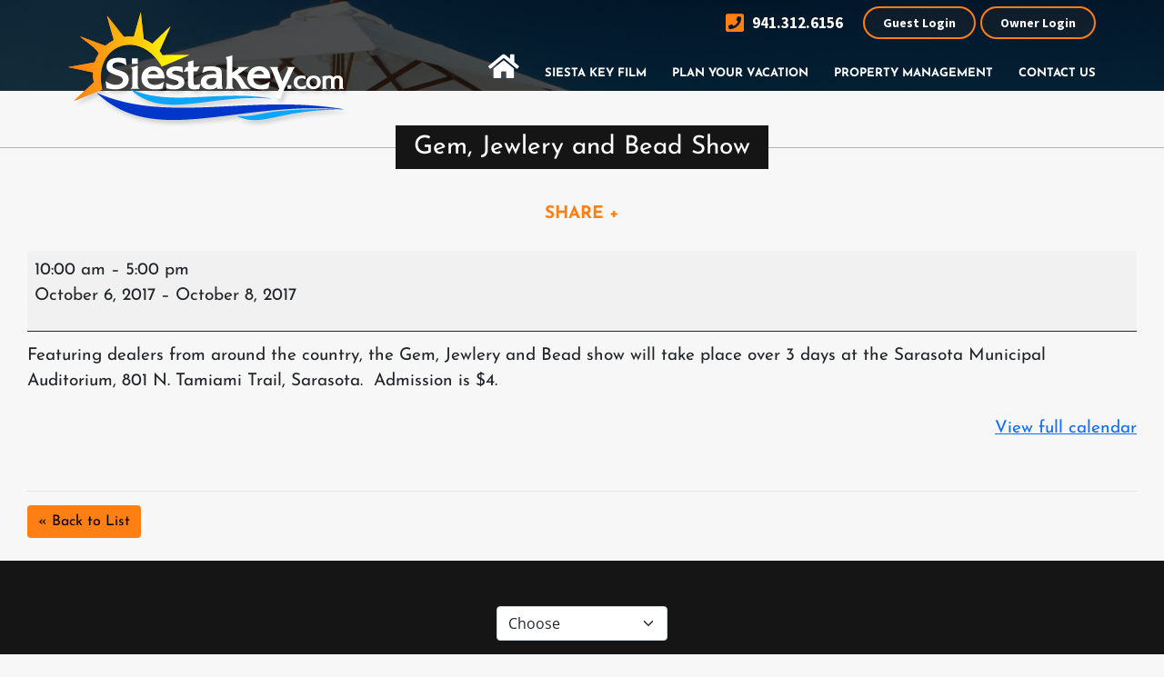

--- FILE ---
content_type: text/html; charset=UTF-8
request_url: https://siestakey.com/mc-events/gem-jewlery-and-bead-show/
body_size: 16553
content:
<!doctype html>
<html lang="en-US" class="no-js">
<head>


    <!-- Google Tag Manager -->
    <script>(function(w,d,s,l,i){w[l]=w[l]||[];w[l].push({'gtm.start':
    new Date().getTime(),event:'gtm.js'});var f=d.getElementsByTagName(s)[0],
    j=d.createElement(s),dl=l!='dataLayer'?'&l='+l:'';j.async=true;j.src=
    'https://www.googletagmanager.com/gtm.js?id='+i+dl;f.parentNode.insertBefore(j,f);
    })(window,document,'script','dataLayer','GTM-PH3W36R');
    
        function gtag(){dataLayer.push(arguments);}
        gtag('js', new Date());
        gtag('config', 'GTM-PH3W36R',{ 'debug_mode': true });
        gtag('config', 'AW-11108531859');
    </script>
    <script> gtag('config', 'AW-11108531859/MXKoCIj7ov0DEJP9-rAp', { 'phone_conversion_number': '941.312.6156' }); </script> 
    <!-- End Google Tag Manager -->


   
    <!--Flip.to - Integration Start-->
	<script async src="https://integration.flip.to/MN2LDXLV"></script>
	<!--Flip.to - Integration End-->
  
    <meta charset="UTF-8">
    <meta name="viewport" content="width=device-width">
	
    <link rel="icon" href="https://siestakey.com/wp-content/uploads/2020/07/cropped-Siesta-Key-white-1-32x32.png" sizes="32x32" />
<link rel="icon" href="https://siestakey.com/wp-content/uploads/2020/07/cropped-Siesta-Key-white-1-192x192.png" sizes="192x192" />
<link rel="apple-touch-icon" href="https://siestakey.com/wp-content/uploads/2020/07/cropped-Siesta-Key-white-1-180x180.png" />
<meta name="msapplication-TileImage" content="https://siestakey.com/wp-content/uploads/2020/07/cropped-Siesta-Key-white-1-270x270.png" />
	
	<link data-minify="1" rel="stylesheet" href="https://siestakey.com/wp-content/cache/min/1/wp-content/themes/siestakey/css/font-awesome.min.css?ver=1768413827">
	<link data-minify="1" rel="stylesheet" href="https://siestakey.com/wp-content/cache/min/1/wp-content/themes/siestakey/css/jqtransform.css?ver=1768413827" type="text/css" media="all" >
	<link data-minify="1" rel="stylesheet" href="https://siestakey.com/wp-content/cache/min/1/wp-content/themes/siestakey/css/flexslider.css?ver=1768413827" type="text/css" media="all" >
    
    <link rel="profile" href="http://gmpg.org/xfn/11">
    <link rel="pingback" href="https://siestakey.com/xmlrpc.php">
	
	 <script>(function () { document.documentElement.className = 'js'})();</script>
	<meta name='robots' content='index, follow, max-image-preview:large, max-snippet:-1, max-video-preview:-1' />

	<!-- This site is optimized with the Yoast SEO plugin v26.8 - https://yoast.com/product/yoast-seo-wordpress/ -->
	<title>Gem, Jewlery and Bead Show - Siesta Key Vacation Rentals</title>
<link data-rocket-preload as="style" data-wpr-hosted-gf-parameters="family=Josefin%20Sans%3A400%2C700%2C600%7CSource%20Sans%20Pro%3A400%2C700%2C600%7COpen%20Sans&display=swap" href="https://siestakey.com/wp-content/cache/fonts/1/google-fonts/css/5/6/8/d931fb1419c764b16b83ccc238022.css" rel="preload">
<link data-wpr-hosted-gf-parameters="family=Josefin%20Sans%3A400%2C700%2C600%7CSource%20Sans%20Pro%3A400%2C700%2C600%7COpen%20Sans&display=swap" href="https://siestakey.com/wp-content/cache/fonts/1/google-fonts/css/5/6/8/d931fb1419c764b16b83ccc238022.css" media="print" onload="this.media=&#039;all&#039;" rel="stylesheet">
<noscript data-wpr-hosted-gf-parameters=""><link rel="stylesheet" href="https://fonts.googleapis.com/css?family=Josefin%20Sans%3A400%2C700%2C600%7CSource%20Sans%20Pro%3A400%2C700%2C600%7COpen%20Sans&#038;display=swap"></noscript>
	<meta name="description" content="Gem, Jewlery and Bead Show - Find your ideal Siesta Key vacation rental! Beachfront condos and cozy getaways await. Contact us today!" />
	<meta property="og:locale" content="en_US" />
	<meta property="og:type" content="article" />
	<meta property="og:title" content="Gem, Jewlery and Bead Show - Siesta Key Vacation Rentals" />
	<meta property="og:description" content="Gem, Jewlery and Bead Show - Find your ideal Siesta Key vacation rental! Beachfront condos and cozy getaways await. Contact us today!" />
	<meta property="og:url" content="https://siestakey.com/mc-events/gem-jewlery-and-bead-show/" />
	<meta property="og:site_name" content="Siesta Key Vacation Rentals" />
	<meta property="article:publisher" content="https://www.facebook.com/wwwsiestakeycom-287346191251/" />
	<script type="application/ld+json" class="yoast-schema-graph">{"@context":"https://schema.org","@graph":[{"@type":"WebPage","@id":"https://siestakey.com/mc-events/gem-jewlery-and-bead-show/","url":"https://siestakey.com/mc-events/gem-jewlery-and-bead-show/","name":"Gem, Jewlery and Bead Show - Siesta Key Vacation Rentals","isPartOf":{"@id":"https://siestakey.com/#website"},"datePublished":"2017-09-29T19:47:59+00:00","description":"Gem, Jewlery and Bead Show - Find your ideal Siesta Key vacation rental! Beachfront condos and cozy getaways await. Contact us today!","breadcrumb":{"@id":"https://siestakey.com/mc-events/gem-jewlery-and-bead-show/#breadcrumb"},"inLanguage":"en-US","potentialAction":[{"@type":"ReadAction","target":["https://siestakey.com/mc-events/gem-jewlery-and-bead-show/"]}]},{"@type":"BreadcrumbList","@id":"https://siestakey.com/mc-events/gem-jewlery-and-bead-show/#breadcrumb","itemListElement":[{"@type":"ListItem","position":1,"name":"Home","item":"https://siestakey.com/"},{"@type":"ListItem","position":2,"name":"Gem, Jewlery and Bead Show"}]},{"@type":"WebSite","@id":"https://siestakey.com/#website","url":"https://siestakey.com/","name":"Siesta Key Vacation Rentals","description":"","publisher":{"@id":"https://siestakey.com/#organization"},"alternateName":"SiestaKey.com","potentialAction":[{"@type":"SearchAction","target":{"@type":"EntryPoint","urlTemplate":"https://siestakey.com/?s={search_term_string}"},"query-input":{"@type":"PropertyValueSpecification","valueRequired":true,"valueName":"search_term_string"}}],"inLanguage":"en-US"},{"@type":"Organization","@id":"https://siestakey.com/#organization","name":"Siesta Key Vacation Rentals","alternateName":"SiestaKey.com","url":"https://siestakey.com/","logo":{"@type":"ImageObject","inLanguage":"en-US","@id":"https://siestakey.com/#/schema/logo/image/","url":"https://siestakey.com/wp-content/uploads/2020/07/cropped-sk-fav.png","contentUrl":"https://siestakey.com/wp-content/uploads/2020/07/cropped-sk-fav.png","width":512,"height":512,"caption":"Siesta Key Vacation Rentals"},"image":{"@id":"https://siestakey.com/#/schema/logo/image/"},"sameAs":["https://www.facebook.com/wwwsiestakeycom-287346191251/","https://x.com/SiestakeyC","https://www.instagram.com/tsasiestakey/","https://www.pinterest.com/siestakeyco0375/pins/"]}]}</script>
	<!-- / Yoast SEO plugin. -->


<link rel='dns-prefetch' href='//cdnjs.cloudflare.com' />
<link rel='dns-prefetch' href='//maps.googleapis.com' />
<link rel='dns-prefetch' href='//oss.maxcdn.com' />
<link rel='dns-prefetch' href='//www.googletagmanager.com' />
<link href='https://fonts.gstatic.com' crossorigin rel='preconnect' />
<link rel="alternate" title="oEmbed (JSON)" type="application/json+oembed" href="https://siestakey.com/wp-json/oembed/1.0/embed?url=https%3A%2F%2Fsiestakey.com%2Fmc-events%2Fgem-jewlery-and-bead-show%2F" />
<link rel="alternate" title="oEmbed (XML)" type="text/xml+oembed" href="https://siestakey.com/wp-json/oembed/1.0/embed?url=https%3A%2F%2Fsiestakey.com%2Fmc-events%2Fgem-jewlery-and-bead-show%2F&#038;format=xml" />
<script type="text/javascript">var $TS_VCSC_CurrentPluginRelease = "5.2.1";var $TS_VCSC_CurrentComposerRelease = "8.7.2";var $TS_VCSC_Lightbox_Activated = true;var $TS_VCSC_Lightbox_Thumbs = "bottom";var $TS_VCSC_Lightbox_Thumbsize = 50;var $TS_VCSC_Lightbox_Animation = "random";var $TS_VCSC_Lightbox_Captions = "data-title";var $TS_VCSC_Lightbox_Closer = true;var $TS_VCSC_Lightbox_Durations = 5000;var $TS_VCSC_Lightbox_Share = false;var $TS_VCSC_Lightbox_LoadAPIs = true;var $TS_VCSC_Lightbox_Social = "fb,tw,gp,pin";var $TS_VCSC_Lightbox_NoTouch = false;var $TS_VCSC_Lightbox_BGClose = true;var $TS_VCSC_Lightbox_NoHashes = true;var $TS_VCSC_Lightbox_Keyboard = true;var $TS_VCSC_Lightbox_FullScreen = true;var $TS_VCSC_Lightbox_Zoom = true;var $TS_VCSC_Lightbox_FXSpeed = 300;var $TS_VCSC_Lightbox_Scheme = "dark";var $TS_VCSC_Lightbox_URLColor = false;var $TS_VCSC_Lightbox_Backlight = "#ffffff";var $TS_VCSC_Lightbox_UseColor = false;var $TS_VCSC_Lightbox_Overlay = "#000000";var $TS_VCSC_Lightbox_Background = "";var $TS_VCSC_Lightbox_Repeat = "no-repeat";var $TS_VCSC_Lightbox_Noise = "";var $TS_VCSC_Lightbox_CORS = false;var $TS_VCSC_Lightbox_Tapping = true;var $TS_VCSC_Lightbox_ScrollBlock = "js";var $TS_VCSC_Lightbox_Protection = "none";var $TS_VCSC_Lightbox_HistoryClose = false;var $TS_VCSC_Lightbox_HomeURL = "https://siestakey.com";var $TS_VCSC_Lightbox_LastScroll = 0;var $TS_VCSC_Lightbox_Showing = false;var $TS_VCSC_Lightbox_PrettyPhoto = false;var $TS_VCSC_Hammer_ReleaseNew = true;</script><style id='wp-img-auto-sizes-contain-inline-css' type='text/css'>
img:is([sizes=auto i],[sizes^="auto," i]){contain-intrinsic-size:3000px 1500px}
/*# sourceURL=wp-img-auto-sizes-contain-inline-css */
</style>
<link rel='stylesheet' id='bootstrap-css-css' href='https://siestakey.com/wp-content/themes/siestakey-child/bootstrap/css/bootstrap.min.css?ver=6.9' type='text/css' media='all' />
<link rel='stylesheet' id='wp-block-library-css' href='https://siestakey.com/wp-includes/css/dist/block-library/style.min.css?ver=6.9' type='text/css' media='all' />
<style id='global-styles-inline-css' type='text/css'>
:root{--wp--preset--aspect-ratio--square: 1;--wp--preset--aspect-ratio--4-3: 4/3;--wp--preset--aspect-ratio--3-4: 3/4;--wp--preset--aspect-ratio--3-2: 3/2;--wp--preset--aspect-ratio--2-3: 2/3;--wp--preset--aspect-ratio--16-9: 16/9;--wp--preset--aspect-ratio--9-16: 9/16;--wp--preset--color--black: #000000;--wp--preset--color--cyan-bluish-gray: #abb8c3;--wp--preset--color--white: #ffffff;--wp--preset--color--pale-pink: #f78da7;--wp--preset--color--vivid-red: #cf2e2e;--wp--preset--color--luminous-vivid-orange: #ff6900;--wp--preset--color--luminous-vivid-amber: #fcb900;--wp--preset--color--light-green-cyan: #7bdcb5;--wp--preset--color--vivid-green-cyan: #00d084;--wp--preset--color--pale-cyan-blue: #8ed1fc;--wp--preset--color--vivid-cyan-blue: #0693e3;--wp--preset--color--vivid-purple: #9b51e0;--wp--preset--gradient--vivid-cyan-blue-to-vivid-purple: linear-gradient(135deg,rgb(6,147,227) 0%,rgb(155,81,224) 100%);--wp--preset--gradient--light-green-cyan-to-vivid-green-cyan: linear-gradient(135deg,rgb(122,220,180) 0%,rgb(0,208,130) 100%);--wp--preset--gradient--luminous-vivid-amber-to-luminous-vivid-orange: linear-gradient(135deg,rgb(252,185,0) 0%,rgb(255,105,0) 100%);--wp--preset--gradient--luminous-vivid-orange-to-vivid-red: linear-gradient(135deg,rgb(255,105,0) 0%,rgb(207,46,46) 100%);--wp--preset--gradient--very-light-gray-to-cyan-bluish-gray: linear-gradient(135deg,rgb(238,238,238) 0%,rgb(169,184,195) 100%);--wp--preset--gradient--cool-to-warm-spectrum: linear-gradient(135deg,rgb(74,234,220) 0%,rgb(151,120,209) 20%,rgb(207,42,186) 40%,rgb(238,44,130) 60%,rgb(251,105,98) 80%,rgb(254,248,76) 100%);--wp--preset--gradient--blush-light-purple: linear-gradient(135deg,rgb(255,206,236) 0%,rgb(152,150,240) 100%);--wp--preset--gradient--blush-bordeaux: linear-gradient(135deg,rgb(254,205,165) 0%,rgb(254,45,45) 50%,rgb(107,0,62) 100%);--wp--preset--gradient--luminous-dusk: linear-gradient(135deg,rgb(255,203,112) 0%,rgb(199,81,192) 50%,rgb(65,88,208) 100%);--wp--preset--gradient--pale-ocean: linear-gradient(135deg,rgb(255,245,203) 0%,rgb(182,227,212) 50%,rgb(51,167,181) 100%);--wp--preset--gradient--electric-grass: linear-gradient(135deg,rgb(202,248,128) 0%,rgb(113,206,126) 100%);--wp--preset--gradient--midnight: linear-gradient(135deg,rgb(2,3,129) 0%,rgb(40,116,252) 100%);--wp--preset--font-size--small: 13px;--wp--preset--font-size--medium: 20px;--wp--preset--font-size--large: 36px;--wp--preset--font-size--x-large: 42px;--wp--preset--spacing--20: 0.44rem;--wp--preset--spacing--30: 0.67rem;--wp--preset--spacing--40: 1rem;--wp--preset--spacing--50: 1.5rem;--wp--preset--spacing--60: 2.25rem;--wp--preset--spacing--70: 3.38rem;--wp--preset--spacing--80: 5.06rem;--wp--preset--shadow--natural: 6px 6px 9px rgba(0, 0, 0, 0.2);--wp--preset--shadow--deep: 12px 12px 50px rgba(0, 0, 0, 0.4);--wp--preset--shadow--sharp: 6px 6px 0px rgba(0, 0, 0, 0.2);--wp--preset--shadow--outlined: 6px 6px 0px -3px rgb(255, 255, 255), 6px 6px rgb(0, 0, 0);--wp--preset--shadow--crisp: 6px 6px 0px rgb(0, 0, 0);}:where(.is-layout-flex){gap: 0.5em;}:where(.is-layout-grid){gap: 0.5em;}body .is-layout-flex{display: flex;}.is-layout-flex{flex-wrap: wrap;align-items: center;}.is-layout-flex > :is(*, div){margin: 0;}body .is-layout-grid{display: grid;}.is-layout-grid > :is(*, div){margin: 0;}:where(.wp-block-columns.is-layout-flex){gap: 2em;}:where(.wp-block-columns.is-layout-grid){gap: 2em;}:where(.wp-block-post-template.is-layout-flex){gap: 1.25em;}:where(.wp-block-post-template.is-layout-grid){gap: 1.25em;}.has-black-color{color: var(--wp--preset--color--black) !important;}.has-cyan-bluish-gray-color{color: var(--wp--preset--color--cyan-bluish-gray) !important;}.has-white-color{color: var(--wp--preset--color--white) !important;}.has-pale-pink-color{color: var(--wp--preset--color--pale-pink) !important;}.has-vivid-red-color{color: var(--wp--preset--color--vivid-red) !important;}.has-luminous-vivid-orange-color{color: var(--wp--preset--color--luminous-vivid-orange) !important;}.has-luminous-vivid-amber-color{color: var(--wp--preset--color--luminous-vivid-amber) !important;}.has-light-green-cyan-color{color: var(--wp--preset--color--light-green-cyan) !important;}.has-vivid-green-cyan-color{color: var(--wp--preset--color--vivid-green-cyan) !important;}.has-pale-cyan-blue-color{color: var(--wp--preset--color--pale-cyan-blue) !important;}.has-vivid-cyan-blue-color{color: var(--wp--preset--color--vivid-cyan-blue) !important;}.has-vivid-purple-color{color: var(--wp--preset--color--vivid-purple) !important;}.has-black-background-color{background-color: var(--wp--preset--color--black) !important;}.has-cyan-bluish-gray-background-color{background-color: var(--wp--preset--color--cyan-bluish-gray) !important;}.has-white-background-color{background-color: var(--wp--preset--color--white) !important;}.has-pale-pink-background-color{background-color: var(--wp--preset--color--pale-pink) !important;}.has-vivid-red-background-color{background-color: var(--wp--preset--color--vivid-red) !important;}.has-luminous-vivid-orange-background-color{background-color: var(--wp--preset--color--luminous-vivid-orange) !important;}.has-luminous-vivid-amber-background-color{background-color: var(--wp--preset--color--luminous-vivid-amber) !important;}.has-light-green-cyan-background-color{background-color: var(--wp--preset--color--light-green-cyan) !important;}.has-vivid-green-cyan-background-color{background-color: var(--wp--preset--color--vivid-green-cyan) !important;}.has-pale-cyan-blue-background-color{background-color: var(--wp--preset--color--pale-cyan-blue) !important;}.has-vivid-cyan-blue-background-color{background-color: var(--wp--preset--color--vivid-cyan-blue) !important;}.has-vivid-purple-background-color{background-color: var(--wp--preset--color--vivid-purple) !important;}.has-black-border-color{border-color: var(--wp--preset--color--black) !important;}.has-cyan-bluish-gray-border-color{border-color: var(--wp--preset--color--cyan-bluish-gray) !important;}.has-white-border-color{border-color: var(--wp--preset--color--white) !important;}.has-pale-pink-border-color{border-color: var(--wp--preset--color--pale-pink) !important;}.has-vivid-red-border-color{border-color: var(--wp--preset--color--vivid-red) !important;}.has-luminous-vivid-orange-border-color{border-color: var(--wp--preset--color--luminous-vivid-orange) !important;}.has-luminous-vivid-amber-border-color{border-color: var(--wp--preset--color--luminous-vivid-amber) !important;}.has-light-green-cyan-border-color{border-color: var(--wp--preset--color--light-green-cyan) !important;}.has-vivid-green-cyan-border-color{border-color: var(--wp--preset--color--vivid-green-cyan) !important;}.has-pale-cyan-blue-border-color{border-color: var(--wp--preset--color--pale-cyan-blue) !important;}.has-vivid-cyan-blue-border-color{border-color: var(--wp--preset--color--vivid-cyan-blue) !important;}.has-vivid-purple-border-color{border-color: var(--wp--preset--color--vivid-purple) !important;}.has-vivid-cyan-blue-to-vivid-purple-gradient-background{background: var(--wp--preset--gradient--vivid-cyan-blue-to-vivid-purple) !important;}.has-light-green-cyan-to-vivid-green-cyan-gradient-background{background: var(--wp--preset--gradient--light-green-cyan-to-vivid-green-cyan) !important;}.has-luminous-vivid-amber-to-luminous-vivid-orange-gradient-background{background: var(--wp--preset--gradient--luminous-vivid-amber-to-luminous-vivid-orange) !important;}.has-luminous-vivid-orange-to-vivid-red-gradient-background{background: var(--wp--preset--gradient--luminous-vivid-orange-to-vivid-red) !important;}.has-very-light-gray-to-cyan-bluish-gray-gradient-background{background: var(--wp--preset--gradient--very-light-gray-to-cyan-bluish-gray) !important;}.has-cool-to-warm-spectrum-gradient-background{background: var(--wp--preset--gradient--cool-to-warm-spectrum) !important;}.has-blush-light-purple-gradient-background{background: var(--wp--preset--gradient--blush-light-purple) !important;}.has-blush-bordeaux-gradient-background{background: var(--wp--preset--gradient--blush-bordeaux) !important;}.has-luminous-dusk-gradient-background{background: var(--wp--preset--gradient--luminous-dusk) !important;}.has-pale-ocean-gradient-background{background: var(--wp--preset--gradient--pale-ocean) !important;}.has-electric-grass-gradient-background{background: var(--wp--preset--gradient--electric-grass) !important;}.has-midnight-gradient-background{background: var(--wp--preset--gradient--midnight) !important;}.has-small-font-size{font-size: var(--wp--preset--font-size--small) !important;}.has-medium-font-size{font-size: var(--wp--preset--font-size--medium) !important;}.has-large-font-size{font-size: var(--wp--preset--font-size--large) !important;}.has-x-large-font-size{font-size: var(--wp--preset--font-size--x-large) !important;}
/*# sourceURL=global-styles-inline-css */
</style>

<style id='classic-theme-styles-inline-css' type='text/css'>
/*! This file is auto-generated */
.wp-block-button__link{color:#fff;background-color:#32373c;border-radius:9999px;box-shadow:none;text-decoration:none;padding:calc(.667em + 2px) calc(1.333em + 2px);font-size:1.125em}.wp-block-file__button{background:#32373c;color:#fff;text-decoration:none}
/*# sourceURL=/wp-includes/css/classic-themes.min.css */
</style>
<link data-minify="1" rel='stylesheet' id='font-awesome-four-css' href='https://siestakey.com/wp-content/cache/min/1/wp-content/plugins/font-awesome-4-menus/css/font-awesome.min.css?ver=1768413827' type='text/css' media='all' />
<link data-minify="1" rel='stylesheet' id='ss_file_locker_public_styles-css' href='https://siestakey.com/wp-content/cache/min/1/wp-content/plugins/ss_file_locker/css/ss_file_locker_public_styles.css?ver=1768413827' type='text/css' media='all' />
<link data-minify="1" rel='stylesheet' id='trackhsapi-css' href='https://siestakey.com/wp-content/cache/min/1/wp-content/plugins/trackhsapi/public/css/trackhsapi-public.css?ver=1768413827' type='text/css' media='all' />
<link data-minify="1" rel='stylesheet' id='masterslider-css-css' href='https://siestakey.com/wp-content/cache/min/1/wp-content/plugins/trackhsapi/public/masterslider/style/masterslider.css?ver=1768413827' type='text/css' media='all' />
<link data-minify="1" rel='stylesheet' id='masterslider-skin-css-css' href='https://siestakey.com/wp-content/cache/min/1/wp-content/plugins/trackhsapi/public/masterslider/skins/default/style.css?ver=1768413827' type='text/css' media='all' />
<link data-minify="1" rel='stylesheet' id='masterslider-partial-css-css' href='https://siestakey.com/wp-content/cache/min/1/wp-content/plugins/trackhsapi/public/masterslider/style/ms-partialview.css?ver=1768413827' type='text/css' media='all' />
<link data-minify="1" rel='stylesheet' id='fontawesome-css-css' href='https://siestakey.com/wp-content/cache/min/1/wp-content/plugins/trackhsapi/public/font-awesome/css/all.css?ver=1768413827' type='text/css' media='all' />
<link rel='stylesheet' id='jq-ui-core-css' href='https://siestakey.com/wp-content/themes/siestakey/assets/jquery-ui/jquery.ui.core.min.css?ver=6.9' type='text/css' media='all' />
<link rel='stylesheet' id='jq-ui-button-css' href='https://siestakey.com/wp-content/themes/siestakey/assets/jquery-ui/jquery.ui.button.min.css?ver=6.9' type='text/css' media='all' />
<link data-minify="1" rel='stylesheet' id='streamline-theme-css' href='https://siestakey.com/wp-content/cache/min/1/wp-content/themes/siestakey/assets/css/style.css?ver=1768413827' type='text/css' media='all' />
<link data-minify="1" rel='stylesheet' id='streamline-css' href='https://siestakey.com/wp-content/cache/min/1/wp-content/themes/siestakey-child/style.css?ver=1768413827' type='text/css' media='all' />
<link data-minify="1" rel='stylesheet' id='streamline-navigation-css' href='https://siestakey.com/wp-content/cache/min/1/wp-content/themes/siestakey/assets/css/navigation.css?ver=1768413827' type='text/css' media='all' />
<link data-minify="1" rel='stylesheet' id='dashicons-css' href='https://siestakey.com/wp-content/cache/min/1/wp-includes/css/dashicons.min.css?ver=1768413827' type='text/css' media='all' />
<link data-minify="1" rel='stylesheet' id='my-calendar-lists-css' href='https://siestakey.com/wp-content/cache/min/1/wp-content/plugins/my-calendar/css/list-presets.css?ver=1768413827' type='text/css' media='all' />
<link data-minify="1" rel='stylesheet' id='my-calendar-reset-css' href='https://siestakey.com/wp-content/cache/min/1/wp-content/plugins/my-calendar/css/reset.css?ver=1768413827' type='text/css' media='all' />
<link data-minify="1" rel='stylesheet' id='my-calendar-style-css' href='https://siestakey.com/wp-content/cache/min/1/wp-content/plugins/my-calendar/styles/twentytwentyone.css?ver=1768413827' type='text/css' media='all' />
<style id='my-calendar-style-inline-css' type='text/css'>

/* Styles by My Calendar - Joe Dolson https://www.joedolson.com/ */

.my-calendar-modal .event-title svg { background-color: #ffd833; padding: 3px; }
.mc-main .mc_general .event-title, .mc-main .mc_general .event-title a { background: #ffd833 !important; color: #000000 !important; }
.mc-main .mc_general .event-title button { background: #ffd833 !important; color: #000000 !important; }
.mc-main span.mc_general { color: #ffd833; }
.mc-main .mc_general .event-title a:hover, .mc-main .mc_general .event-title a:focus { background: #ffff66 !important;}
.mc-main .mc_general .event-title button:hover, .mc-main .mc_general .event-title button:focus { background: #ffff66 !important;}
.mc-main, .mc-event, .my-calendar-modal, .my-calendar-modal-overlay, .mc-event-list {--primary-dark: #313233; --primary-light: #fff; --secondary-light: #fff; --secondary-dark: #000; --highlight-dark: #666; --highlight-light: #efefef; --close-button: #b32d2e; --search-highlight-bg: #f5e6ab; --main-background: transparent; --main-color: inherit; --navbar-background: transparent; --nav-button-bg: #fff; --nav-button-color: #313233; --nav-button-border: #313233; --nav-input-border: #313233; --nav-input-background: #fff; --nav-input-color: #313233; --grid-cell-border: #0000001f; --grid-header-border: #313233; --grid-header-color: #313233; --grid-weekend-color: #313233; --grid-header-bg: transparent; --grid-weekend-bg: transparent; --grid-cell-background: transparent; --current-day-border: #313233; --current-day-color: #313233; --current-day-bg: transparent; --date-has-events-bg: #313233; --date-has-events-color: #f6f7f7; --calendar-heading: clamp( 1.125rem, 24px, 2.5rem ); --event-title: clamp( 1.25rem, 24px, 2.5rem ); --grid-date: 16px; --grid-date-heading: clamp( .75rem, 16px, 1.5rem ); --modal-title: 1.5rem; --navigation-controls: clamp( .75rem, 16px, 1.5rem ); --card-heading: 1.125rem; --list-date: 1.25rem; --author-card: clamp( .75rem, 14px, 1.5rem); --single-event-title: clamp( 1.25rem, 24px, 2.5rem ); --mini-time-text: clamp( .75rem, 14px 1.25rem ); --list-event-date: 1.25rem; --list-event-title: 1.2rem; --grid-max-width: 1260px; --main-margin: 0 auto; --list-preset-border-color: #000000; --list-preset-stripe-background: rgba( 0,0,0,.04 ); --list-preset-date-badge-background: #000; --list-preset-date-badge-color: #fff; --list-preset-background: transparent; --category-mc_general: #ffd833; }
/*# sourceURL=my-calendar-style-inline-css */
</style>
<link data-minify="1" rel='stylesheet' id='bsf-Defaults-css' href='https://siestakey.com/wp-content/cache/min/1/wp-content/uploads/smile_fonts/Defaults/Defaults.css?ver=1768413827' type='text/css' media='all' />
<script type="text/javascript" src="https://siestakey.com/wp-content/themes/siestakey-child/bootstrap/js/bootstrap.bundle.min.js?ver=6.9" id="bootstrap-js-js" data-rocket-defer defer></script>
<script type="text/javascript" src="https://siestakey.com/wp-includes/js/jquery/jquery.min.js?ver=3.7.1" id="jquery-core-js" data-rocket-defer defer></script>
<script type="text/javascript" src="https://siestakey.com/wp-includes/js/jquery/jquery-migrate.min.js?ver=3.4.1" id="jquery-migrate-js" data-rocket-defer defer></script>
<script data-minify="1" type="text/javascript" src="https://siestakey.com/wp-content/cache/min/1/wp-content/plugins/trackhsapi/public/js/trackhsapi-public.js?ver=1768413828" id="trackhsapi-js" data-rocket-defer defer></script>
<script data-minify="1" type="text/javascript" src="https://siestakey.com/wp-content/cache/min/1/ajax/libs/jquery.sticky/1.0.3/jquery.sticky.min.js?ver=1768413828" id="jquery-sticky-js-js" data-rocket-defer defer></script>
<script type="text/javascript" src="https://siestakey.com/wp-content/plugins/trackhsapi/public/masterslider/masterslider.min.js?ver=6.9" id="masterslider-js-js" data-rocket-defer defer></script>
<script data-minify="1" type="text/javascript" src="https://siestakey.com/wp-content/cache/min/1/wp-content/plugins/trackhsapi/public/masterslider/masterslider.partialview.js?ver=1768413828" id="masterslider-partial-js-js" data-rocket-defer defer></script>
<script type="text/javascript" src="https://maps.googleapis.com/maps/api/js?key=AIzaSyBluNAOU71VemKLk-neBS1XbJ88dtJoImw&amp;ver=6.9" id="googlemaps-js-js" data-rocket-defer defer></script>

<!-- Google tag (gtag.js) snippet added by Site Kit -->
<!-- Google Analytics snippet added by Site Kit -->
<script type="text/javascript" src="https://www.googletagmanager.com/gtag/js?id=G-V0XF2DFW77" id="google_gtagjs-js" async></script>
<script type="text/javascript" id="google_gtagjs-js-after">
/* <![CDATA[ */
window.dataLayer = window.dataLayer || [];function gtag(){dataLayer.push(arguments);}
gtag("set","linker",{"domains":["siestakey.com"]});
gtag("js", new Date());
gtag("set", "developer_id.dZTNiMT", true);
gtag("config", "G-V0XF2DFW77");
 window._googlesitekit = window._googlesitekit || {}; window._googlesitekit.throttledEvents = []; window._googlesitekit.gtagEvent = (name, data) => { var key = JSON.stringify( { name, data } ); if ( !! window._googlesitekit.throttledEvents[ key ] ) { return; } window._googlesitekit.throttledEvents[ key ] = true; setTimeout( () => { delete window._googlesitekit.throttledEvents[ key ]; }, 5 ); gtag( "event", name, { ...data, event_source: "site-kit" } ); }; 
//# sourceURL=google_gtagjs-js-after
/* ]]> */
</script>
<script></script><link rel="https://api.w.org/" href="https://siestakey.com/wp-json/" /><link rel="EditURI" type="application/rsd+xml" title="RSD" href="https://siestakey.com/xmlrpc.php?rsd" />
<meta name="generator" content="WordPress 6.9" />
<link rel='shortlink' href='https://siestakey.com/?p=1626' />
<meta name="generator" content="Site Kit by Google 1.170.0" /><style id="mystickymenu" type="text/css">#mysticky-nav { width:100%; position: static; height: auto !important; }#mysticky-nav.wrapfixed { position:fixed; left: 0px; margin-top:0px;  z-index: 99990; -webkit-transition: 0.3s; -moz-transition: 0.3s; -o-transition: 0.3s; transition: 0.3s; -ms-filter:"progid:DXImageTransform.Microsoft.Alpha(Opacity=90)"; filter: alpha(opacity=90); opacity:0.9; background-color: #f7f5e7;}#mysticky-nav.wrapfixed .myfixed{ background-color: #f7f5e7; position: relative;top: auto;left: auto;right: auto;}#mysticky-nav .myfixed { margin:0 auto; float:none; border:0px; background:none; max-width:100%; }</style>			<style type="text/css">
																															</style>
			<!-- ss_file_locker_header header -->
<!-- Flip.to - Booking Engine Integration -->
<script>
!function(b,e,i){(b[e]=b[e]||[]).push({flipto:i, event: 'flipto.configuration.load'})}(window,'fliptoDataLayer',{
bookingEngine: 'ICDN',
companyCode: 'YH4',
code: 'TSA',
language: 'en'

});
</script>
<script async src='https://integration.flip.to/K2X4KDP'></script>
<!-- Flip.to - End Booking Engine Integration -->
<meta name="generator" content="optimization-detective 1.0.0-beta3">
<meta name="generator" content="Powered by WPBakery Page Builder - drag and drop page builder for WordPress."/>
<link rel='canonical' href='https://siestakey.com/mc-events/gem-jewlery-and-bead-show/?mc_id=625' />
<link rel="icon" href="https://siestakey.com/wp-content/uploads/2020/07/cropped-Siesta-Key-white-1-32x32.png" sizes="32x32" />
<link rel="icon" href="https://siestakey.com/wp-content/uploads/2020/07/cropped-Siesta-Key-white-1-192x192.png" sizes="192x192" />
<link rel="apple-touch-icon" href="https://siestakey.com/wp-content/uploads/2020/07/cropped-Siesta-Key-white-1-180x180.png" />
<meta name="msapplication-TileImage" content="https://siestakey.com/wp-content/uploads/2020/07/cropped-Siesta-Key-white-1-270x270.png" />
<noscript><style> .wpb_animate_when_almost_visible { opacity: 1; }</style></noscript><noscript><style id="rocket-lazyload-nojs-css">.rll-youtube-player, [data-lazy-src]{display:none !important;}</style></noscript>	<script data-minify="1" src="https://siestakey.com/wp-content/cache/min/1/200589/awp.js?ver=1768413828" async></script>
    <script>
	var ajax_url = "https://siestakey.com/wp-admin/admin-ajax.php";
	</script>
    <!-- Meta Pixel Code -->
	<script>
    !function(f,b,e,v,n,t,s)
    {if(f.fbq)return;n=f.fbq=function(){n.callMethod?
    n.callMethod.apply(n,arguments):n.queue.push(arguments)};
    if(!f._fbq)f._fbq=n;n.push=n;n.loaded=!0;n.version='2.0';
    n.queue=[];t=b.createElement(e);t.async=!0;
    t.src=v;s=b.getElementsByTagName(e)[0];
    s.parentNode.insertBefore(t,s)}(window, document,'script',
    'https://connect.facebook.net/en_US/fbevents.js');
    fbq('init', '1268451321121236');
    fbq('track', 'PageView');
    </script>
    <noscript><img height="1" width="1" style="display:none"
    src=https://www.facebook.com/tr?id=1268451321121236&ev=PageView&noscript=1
    /></noscript>
    <!-- End Meta Pixel Code -->
<meta name="generator" content="WP Rocket 3.20.3" data-wpr-features="wpr_defer_js wpr_minify_js wpr_lazyload_images wpr_lazyload_iframes wpr_minify_css wpr_preload_links wpr_host_fonts_locally wpr_desktop" /></head>
<body class="wp-singular mc-events-template-default single single-mc-events postid-1626 wp-theme-siestakey wp-child-theme-siestakey-child single-mc-mc_body_625 single-body-event single-mc_general single-mc_no-location single- single-past-event single-mc_primary_general single-nonrecurring single-mc-2-days single-mc-start-09-00 single-ungrouped single-mc-event-210 single-multidate single-mc-event single-mc_rel_general wpb-js-composer js-comp-ver-8.7.2 vc_responsive">
<!-- Google Tag Manager (noscript) -->
<noscript><iframe src="https://www.googletagmanager.com/ns.html?id=GTM-PH3W36R"
height="0" width="0" style="display:none;visibility:hidden"></iframe></noscript>
<!-- End Google Tag Manager (noscript) -->



	<div data-rocket-location-hash="cfc8a71a245abe23a1c102fc32d6e061" class="main-frame">
  <div data-rocket-location-hash="698a3c99bc4511e0291e8ae9bb45f5f6" class="row-fluid headerinterior">
    <nav class="navbar row-fluid navbar-expand-lg">
      <div data-rocket-location-hash="32c5c7e37ea17d9a98b3abadb58964bf" class="container-fluid">
        <div class="nav-left row-fluid">
          
          <h1 class="logo"><a href="https://siestakey.com"><img src="data:image/svg+xml,%3Csvg%20xmlns='http://www.w3.org/2000/svg'%20viewBox='0%200%200%200'%3E%3C/svg%3E" alt="" data-lazy-src="https://siestakey.com/wp-content/themes/siestakey/images/logo.png"><noscript><img src="https://siestakey.com/wp-content/themes/siestakey/images/logo.png" alt=""></noscript></a></h1>
        </div>
        <div class="row-fluid nav-right">
			<button type="button" class="navbar-toggler navbar-dark" data-bs-toggle="collapse" data-bs-target="#bs-example-navbar-collapse-1" aria-controls="bs-example-navbar-collapse-1" aria-expanded="false"><span class="visually-hidden">Toggle Navigation</span> <span class="navbar-toggler-icon"></span> </button>
          <div class="nav-top-right"> <a href="tel:9413126156"><i class="fa fa-phone-square"></i> 941.312.6156</a> <a href="https://siestakey.com/guest-login">Guest Login</a>  <a class="olbtn" href="https://siestakey.com/owner-login">Owner Login</a></div>
		  
          <div class="collapse navbar-collapse sidebar-nav" id="bs-example-navbar-collapse-1">
            <div id="themainnav" class="bernie22">
				<div class="menu-main-navigation-menu-container"><ul id="menu-main-navigation-menu" class="menu"><li id="menu-item-591" class="menu-item menu-item-type-post_type menu-item-object-page menu-item-home menu-item-591"><a href="https://siestakey.com/"><i class="fa fa-home"></i><span class="fontawesome-text"> Home</span></a></li>
<li id="menu-item-1218" class="menu-item menu-item-type-post_type menu-item-object-page menu-item-1218"><a href="https://siestakey.com/siesta-key-film/">Siesta Key Film</a></li>
<li id="menu-item-567" class="menu-item menu-item-type-post_type menu-item-object-page menu-item-has-children menu-item-567"><a href="https://siestakey.com/things-to-do/">Plan Your Vacation</a>
<ul class="sub-menu">
	<li id="menu-item-1668" class="menu-item menu-item-type-custom menu-item-object-custom menu-item-has-children menu-item-1668"><a>Packages</a>
	<ul class="sub-menu">
		<li id="menu-item-1669" class="menu-item menu-item-type-post_type menu-item-object-page menu-item-1669"><a href="https://siestakey.com/wedding-packages/">Wedding Packages</a></li>
	</ul>
</li>
	<li id="menu-item-1062" class="menu-item menu-item-type-post_type menu-item-object-page menu-item-has-children menu-item-1062"><a href="https://siestakey.com/everything-siesta-key/">Everything Siesta Key</a>
	<ul class="sub-menu">
		<li id="menu-item-1093" class="menu-item menu-item-type-post_type menu-item-object-page menu-item-1093"><a href="https://siestakey.com/key-restaurants-entertainment-bars/">On Key Restaurants, Entertainment &#038; Bars</a></li>
		<li id="menu-item-1060" class="menu-item menu-item-type-post_type menu-item-object-page menu-item-1060"><a href="https://siestakey.com/rentals/">Rental Stores</a></li>
		<li id="menu-item-1088" class="menu-item menu-item-type-post_type menu-item-object-page menu-item-1088"><a href="https://siestakey.com/fishing/">Fishing</a></li>
		<li id="menu-item-1089" class="menu-item menu-item-type-post_type menu-item-object-page menu-item-1089"><a href="https://siestakey.com/beaches/">Beaches</a></li>
		<li id="menu-item-1092" class="menu-item menu-item-type-post_type menu-item-object-page menu-item-1092"><a href="https://siestakey.com/groceries-stores-boutiques/">Groceries, Stores and Boutiques</a></li>
		<li id="menu-item-1091" class="menu-item menu-item-type-post_type menu-item-object-page menu-item-1091"><a href="https://siestakey.com/services/">Services</a></li>
	</ul>
</li>
	<li id="menu-item-1090" class="menu-item menu-item-type-post_type menu-item-object-page menu-item-has-children menu-item-1090"><a href="https://siestakey.com/off-key-notes/">Off Key Notes</a>
	<ul class="sub-menu">
		<li id="menu-item-1099" class="menu-item menu-item-type-post_type menu-item-object-page menu-item-1099"><a href="https://siestakey.com/restaurants-entertainment-bars/">Restaurants, Entertainment &#038; Bars</a></li>
		<li id="menu-item-1098" class="menu-item menu-item-type-post_type menu-item-object-page menu-item-1098"><a href="https://siestakey.com/golf-2/">Golf</a></li>
		<li id="menu-item-1097" class="menu-item menu-item-type-post_type menu-item-object-page menu-item-1097"><a href="https://siestakey.com/movies-2/">Movies</a></li>
		<li id="menu-item-1096" class="menu-item menu-item-type-post_type menu-item-object-page menu-item-1096"><a href="https://siestakey.com/local-attractions/">Local Attractions &#038; Activities</a></li>
		<li id="menu-item-1123" class="menu-item menu-item-type-post_type menu-item-object-page menu-item-1123"><a href="https://siestakey.com/shopping/">Shopping</a></li>
		<li id="menu-item-1128" class="menu-item menu-item-type-post_type menu-item-object-page menu-item-1128"><a href="https://siestakey.com/health-services/">Health Services</a></li>
	</ul>
</li>
	<li id="menu-item-1100" class="menu-item menu-item-type-post_type menu-item-object-page menu-item-has-children menu-item-1100"><a href="https://siestakey.com/day-tripper/">Day Tripper</a>
	<ul class="sub-menu">
		<li id="menu-item-1131" class="menu-item menu-item-type-post_type menu-item-object-page menu-item-1131"><a href="https://siestakey.com/day-tripper/amusement-parks/">Amusement Parks</a></li>
		<li id="menu-item-1135" class="menu-item menu-item-type-post_type menu-item-object-page menu-item-1135"><a href="https://siestakey.com/day-tripper/state-parks-natural-wonders/">State Parks &#038; Natural Wonders</a></li>
		<li id="menu-item-1138" class="menu-item menu-item-type-post_type menu-item-object-page menu-item-1138"><a href="https://siestakey.com/day-tripper/professional-sporting-venues/">Professional Sporting Venues</a></li>
		<li id="menu-item-1154" class="menu-item menu-item-type-post_type menu-item-object-page menu-item-1154"><a href="https://siestakey.com/day-tripper/attractions/">Attractions</a></li>
	</ul>
</li>
	<li id="menu-item-1101" class="menu-item menu-item-type-post_type menu-item-object-page menu-item-1101"><a href="https://siestakey.com/event-calendar/">Event Calendar</a></li>
	<li id="menu-item-1312" class="menu-item menu-item-type-post_type menu-item-object-page menu-item-1312"><a href="https://siestakey.com/news/">News</a></li>
</ul>
</li>
<li id="menu-item-4799" class="menu-item menu-item-type-custom menu-item-object-custom menu-item-4799"><a href="https://primevacations.com/property-management/">Property Management</a></li>
<li id="menu-item-568" class="menu-item menu-item-type-post_type menu-item-object-page menu-item-has-children menu-item-568"><a href="https://siestakey.com/contact-us/">Contact Us</a>
<ul class="sub-menu">
	<li id="menu-item-3641" class="menu-item menu-item-type-post_type menu-item-object-page menu-item-3641"><a href="https://siestakey.com/terms-and-conditions/">Terms and conditions</a></li>
</ul>
</li>
</ul></div>            </div>
            <div id="mobilenav">
			<div class="menu-mobile-menu-container">
			<!-- using new mobile nav -->
							 <div class="menu-mobile-menu-container"><ul id="menu-mobile-menu" class="menu"><li id="menu-item-920" class="menu-item menu-item-type-post_type menu-item-object-page menu-item-home menu-item-920"><a href="https://siestakey.com/">Home</a></li>
<li id="menu-item-1217" class="menu-item menu-item-type-post_type menu-item-object-page menu-item-1217"><a href="https://siestakey.com/siesta-key-film/">Siesta Key Film</a></li>
<li id="menu-item-1262" class="menu-item menu-item-type-post_type menu-item-object-page menu-item-1262"><a href="https://siestakey.com/things-to-do/">Plan Your Vacation</a></li>
<li id="menu-item-1104" class="menu-item menu-item-type-post_type menu-item-object-page menu-item-has-children menu-item-1104"><a href="https://siestakey.com/everything-siesta-key/">Everything Siesta Key</a>
<ul class="sub-menu">
	<li id="menu-item-1110" class="menu-item menu-item-type-post_type menu-item-object-page menu-item-1110"><a href="https://siestakey.com/key-restaurants-entertainment-bars/">On Key Restaurants, Entertainment &#038; Bars</a></li>
	<li id="menu-item-1109" class="menu-item menu-item-type-post_type menu-item-object-page menu-item-1109"><a href="https://siestakey.com/rentals/">Rental Stores</a></li>
	<li id="menu-item-1106" class="menu-item menu-item-type-post_type menu-item-object-page menu-item-1106"><a href="https://siestakey.com/fishing/">Fishing</a></li>
	<li id="menu-item-1107" class="menu-item menu-item-type-post_type menu-item-object-page menu-item-1107"><a href="https://siestakey.com/beaches/">Beaches</a></li>
	<li id="menu-item-1108" class="menu-item menu-item-type-post_type menu-item-object-page menu-item-1108"><a href="https://siestakey.com/groceries-stores-boutiques/">Groceries, Stores and Boutiques</a></li>
	<li id="menu-item-1105" class="menu-item menu-item-type-post_type menu-item-object-page menu-item-1105"><a href="https://siestakey.com/services/">Services</a></li>
</ul>
</li>
<li id="menu-item-1113" class="menu-item menu-item-type-post_type menu-item-object-page menu-item-has-children menu-item-1113"><a href="https://siestakey.com/off-key-notes/">Off Key Notes</a>
<ul class="sub-menu">
	<li id="menu-item-1117" class="menu-item menu-item-type-post_type menu-item-object-page menu-item-1117"><a href="https://siestakey.com/restaurants-entertainment-bars/">Restaurants, Entertainment &#038; Bars</a></li>
	<li id="menu-item-1116" class="menu-item menu-item-type-post_type menu-item-object-page menu-item-1116"><a href="https://siestakey.com/golf-2/">Golf</a></li>
	<li id="menu-item-1115" class="menu-item menu-item-type-post_type menu-item-object-page menu-item-1115"><a href="https://siestakey.com/movies-2/">Movies</a></li>
	<li id="menu-item-1114" class="menu-item menu-item-type-post_type menu-item-object-page menu-item-1114"><a href="https://siestakey.com/local-attractions/">Local Attractions &#038; Activities</a></li>
</ul>
</li>
<li id="menu-item-1118" class="menu-item menu-item-type-post_type menu-item-object-page menu-item-1118"><a href="https://siestakey.com/day-tripper/">Day Tripper</a></li>
<li id="menu-item-1119" class="menu-item menu-item-type-post_type menu-item-object-page menu-item-1119"><a href="https://siestakey.com/event-calendar/">Event Calendar</a></li>
<li id="menu-item-923" class="menu-item menu-item-type-post_type menu-item-object-page menu-item-923"><a href="https://siestakey.com/?page_id=12">Real Estate</a></li>
<li id="menu-item-4798" class="menu-item menu-item-type-custom menu-item-object-custom menu-item-has-children menu-item-4798"><a href="https://primevacations.com/property-management/">Property Management</a>
<ul class="sub-menu">
	<li id="menu-item-3574" class="menu-item menu-item-type-post_type menu-item-object-page menu-item-3574"><a href="https://siestakey.com/owner-login/">Owner Login</a></li>
</ul>
</li>
<li id="menu-item-939" class="menu-item menu-item-type-post_type menu-item-object-page menu-item-939"><a href="https://siestakey.com/contact-us/">Contact Us</a></li>
</ul></div>			</div>
			</div>
          </div>
        </div>
      </div>
    </nav>
    <!--/.nav-bar-->
 
  </div>
  <!--/.header-->




<div data-rocket-location-hash="bd5121b56f241ce54a4e6153e5f141f1" class="row-fluid interiorsection-blog">
    <div data-rocket-location-hash="d8b1a253a23e81cba9010d21960bad66" class="container-fluid-blog">
    	
		<div id="interior-wrapper">
        	            
            	<br clear="all" />
                <br clear="all" />
				<div class="page-head"><h3><span>Gem, Jewlery and Bead Show</span></h3></div>
				<div id="socbord"><button type="button" class="btn" data-toggle="collapse" data-target="#socrow-17">SHARE +</button> </div>                             
  
  <div class="row collapse" id="socrow-17" >
  		
        
        <div class="col-md-2 col-md-offset-2 col-sm-3 col-xs-6">
        <a class="leftsoc" target="blank" href="http://www.facebook.com/sharer.php?u=https://siestakey.com/mc-events/gem-jewlery-and-bead-show/&amp;t=Gem, Jewlery and Bead Show" title="Share on Facebook."><img style="max-width:98px;" width="100%" src="data:image/svg+xml,%3Csvg%20xmlns='http://www.w3.org/2000/svg'%20viewBox='0%200%20100%200'%3E%3C/svg%3E" data-lazy-src="http://../wp-content/uploads/2017/05/fb-icon1.png"><noscript><img style="max-width:98px;" width="100%" src="../wp-content/uploads/2017/05/fb-icon1.png"></noscript></a>
        </div>
        <div class="col-md-2 col-sm-3 col-xs-6">
        <a class="rightsoc" target="blank" href="http://twitter.com/home/?status=Gem, Jewlery and Bead Show - https://siestakey.com/mc-events/gem-jewlery-and-bead-show/" title="Tweet this!"><img style="max-width:98px;" width="100%" src="data:image/svg+xml,%3Csvg%20xmlns='http://www.w3.org/2000/svg'%20viewBox='0%200%20100%200'%3E%3C/svg%3E" data-lazy-src="http://../wp-content/uploads/2017/05/twitter-icon1.png"><noscript><img style="max-width:98px;" width="100%" src="../wp-content/uploads/2017/05/twitter-icon1.png"></noscript></a>
        </div>
        <div class="col-md-2 col-sm-3 col-xs-6">
        <a class="leftsoc" target="blank" href="http://pinterest.com/pin/create/button/?url=https://siestakey.com/mc-events/gem-jewlery-and-bead-show/&media="><img style="max-width:98px;" width="100%" src="data:image/svg+xml,%3Csvg%20xmlns='http://www.w3.org/2000/svg'%20viewBox='0%200%20100%200'%3E%3C/svg%3E" data-lazy-src="http://../wp-content/uploads/2017/05/pint-icon1.png"><noscript><img style="max-width:98px;" width="100%" src="../wp-content/uploads/2017/05/pint-icon1.png"></noscript></a>
        </div>
        <div class="col-md-2 col-sm-3 col-xs-6">
        <a class="rightsoc" target="blank" href="https://plus.google.com/share?url=https://siestakey.com/mc-events/gem-jewlery-and-bead-show/"><img style="max-width:98px;" width="100%" src="data:image/svg+xml,%3Csvg%20xmlns='http://www.w3.org/2000/svg'%20viewBox='0%200%20100%200'%3E%3C/svg%3E" data-lazy-src="http://../wp-content/uploads/2017/05/goolge-plus1.png"><noscript><img style="max-width:98px;" width="100%" src="../wp-content/uploads/2017/05/goolge-plus1.png"></noscript></a>
        </div>
        
        <br /><br /><br /><br />
        
  </div>                         
        	
           
            
            <div class="col-md-12">
        		
				            	<article id='mc_single_06_625-single-625' class='mc-mc_single_625 single-event mc_general mc_no-location  past-event mc_primary_general nonrecurring mc-2-days mc-start-09-00 ungrouped mc-event-210 multidate mc-event mc_rel_general'><header>	<span class="summary screen-reader-text">Gem, Jewlery and Bead Show</span></header><div id='mc_single_06_625-single-details-625' class='details no-image' >

	
	<div class='time-block'>
		<span class='mc-icon' aria-hidden='true'></span>
		<p><span class="time-wrapper"><span class='event-time dtstart'><time class='value-title' datetime='2017-10-06T10:00:00-05:00' title='2017-10-06T10:00:00-05:00'>10:00 am</time></span> <span class='time-separator'> &ndash; </span> <span class='end-time dtend'> <time class='value-title' datetime='2017-10-08T17:00:00-05:00' title='2017-10-08T17:00:00-05:00'>5:00 pm</time></span></span><br /><span class="date-wrapper"><span class='mc-start-date dtstart' title='2017-10-06T10:00:00-05:00' content='2017-10-06T10:00:00-05:00'>October 6, 2017</span> <span class='date-separator'> &ndash; </span> <span class="event-time dtend">October 8, 2017</span></span></p>
	</div>
		<div class='longdesc description'><p>Featuring dealers from around the country, the Gem, Jewlery and Bead show will take place over 3 days at the Sarasota Municipal Auditorium, 801 N. Tamiami Trail, Sarasota.  Admission is $4.</p>
</div>
		<p class='view-full'><a href='https://siestakey.com/event-calendar/'>View full calendar</a></p></div><!--end .details--></article>            	            </div>
            	
                <br clear="all" />
                <br clear="all" />
                
                <div style="border-top: solid 1px #e4e4e4;clear:both; display:block; padding-top:15px;">
                                <button style="background-color:#FE7F14; border:none;" onclick="goBack()" class="btn btn-info">&laquo; Back to List</button>
                                  
                </div> 
                
        </div>
      </div>
      </div>
      <!--/.table-section-->
   		
        	
            <script>
function goBack() {
    window.history.back();
}
</script>
     
      <div data-rocket-location-hash="9c7260bebc59b63e34020583f799bf4c" class="cleardiv"></div>      
      <!--/.home-grid-->
	</div>
		
		
		
		
		
		<div data-rocket-location-hash="4d1c521440fb287391a52f699ac5e7e4" class="row-fluid footer">
			<div data-rocket-location-hash="06dfae0137042e37cfe39fbcb125076a" class="row-fluid ft-top">
      <div data-rocket-location-hash="bdffcddcf51de3b226fa36f640ea60c2" class="container-fluid">
        <div class="ft-content">
		
		          
          <div class="row" style="padding-bottom: 20px;">
<div class="col-sm-4" style="padding-top: 5px;">

</div>

<div class="col-sm-4">
    <select class="room-quick-select form-select input-sm">
    <option value="">Loading units...</option>
    </select>
</div>

<div class="col-sm-4">


</div>
</div>

&nbsp;
<div class="ft-logo"><a href="https://siestakey.com/"><img src="data:image/svg+xml,%3Csvg%20xmlns='http://www.w3.org/2000/svg'%20viewBox='0%200%200%200'%3E%3C/svg%3E" alt="" data-lazy-src="https://siestakey.com/wp-content/themes/siestakey/images/ft-logo.png"><noscript><img src="https://siestakey.com/wp-content/themes/siestakey/images/ft-logo.png" alt=""></noscript></a></div>
			
		  <div class="ft-social"> <a target="_blank" href="https://www.instagram.com/siestakeycom/"><i class="fab fa-instagram"></i></a> <a target="_blank" href="https://www.facebook.com/wwwsiestakeycom-287346191251/"><i class="fab fa-facebook-f"></i></a> </a> </div>
		  
		  <div class="hs-cta-embed hs-cta-embed-186552926288" style="max-width:100%; max-height:100%; width:461px;height:260px" data-hubspot-wrapper-cta-id="186552926288">
  <link data-minify="1" rel="stylesheet" href="https://siestakey.com/wp-content/cache/min/1/embeddable_cta_placeholder_v1.css?ver=1768413828">
  <div class="hs-cta-loading-dot__container">
     <div class="hs-cta-loading-dot"></div>
     <div class="hs-cta-loading-dot"></div>
     <div class="hs-cta-loading-dot"></div>
  </div>
  <div class="hs-cta-embed__skeleton"></div>
  <picture>
    <source data-lazy-srcset="[data-uri]" media="(max-width: 480px)" />
    <img alt="SIGN UP FOR OUR EMAILS" src="data:image/svg+xml,%3Csvg%20xmlns='http://www.w3.org/2000/svg'%20viewBox='0%200%200%200'%3E%3C/svg%3E" style="height: 100%; width: 100%; object-fit: fill" onerror="this.style.display='none'" data-lazy-src="https://no-cache.hubspot.com/cta/default/24425282/interactive-186552926288.png" /><noscript><img alt="SIGN UP FOR OUR EMAILS" loading="lazy" src="https://no-cache.hubspot.com/cta/default/24425282/interactive-186552926288.png" style="height: 100%; width: 100%; object-fit: fill" onerror="this.style.display='none'" /></noscript>
  </picture>
</div>

         
          <div class="ft-btm-top-content">

</div>
			<p style="text-align:center;"><a href="https://siestakey.com/accessibility">Accessibility Statement</a></p>
		  
        </div>
      </div>
    </div>
	
	<div data-rocket-location-hash="727f84c5ea5af4e7b3e351948b139f25" class="row-fluid ft-btm">
      <div class="container-fluid">
        
        <p>&copy; 2026 Tropical Sands Accommodations, LLC. All rights reserved</p>
		  <p>Developed by <a href="https://site-spring.com/" target="_blank" style="text-decoration:none" rel="nofollow">Sitespring</a></p>
      </div>
    </div>
		

	<script type="speculationrules">
{"prefetch":[{"source":"document","where":{"and":[{"href_matches":"/*"},{"not":{"href_matches":["/wp-*.php","/wp-admin/*","/wp-content/uploads/*","/wp-content/*","/wp-content/plugins/*","/wp-content/themes/siestakey-child/*","/wp-content/themes/siestakey/*","/*\\?(.+)"]}},{"not":{"selector_matches":"a[rel~=\"nofollow\"]"}},{"not":{"selector_matches":".no-prefetch, .no-prefetch a"}}]},"eagerness":"conservative"}]}
</script>
<script type="text/javascript" src="https://siestakey.com/wp-content/plugins/mystickymenu/js/morphext/morphext.min.js?ver=2.8.6" id="morphext-js-js" defer="defer" data-wp-strategy="defer"></script>
<script type="text/javascript" id="welcomebar-frontjs-js-extra">
/* <![CDATA[ */
var welcomebar_frontjs = {"ajaxurl":"https://siestakey.com/wp-admin/admin-ajax.php","days":"Days","hours":"Hours","minutes":"Minutes","seconds":"Seconds","ajax_nonce":"0ee9bf2ed6"};
//# sourceURL=welcomebar-frontjs-js-extra
/* ]]> */
</script>
<script type="text/javascript" src="https://siestakey.com/wp-content/plugins/mystickymenu/js/welcomebar-front.min.js?ver=2.8.6" id="welcomebar-frontjs-js" defer="defer" data-wp-strategy="defer"></script>
<script type="text/javascript" id="rocket-browser-checker-js-after">
/* <![CDATA[ */
"use strict";var _createClass=function(){function defineProperties(target,props){for(var i=0;i<props.length;i++){var descriptor=props[i];descriptor.enumerable=descriptor.enumerable||!1,descriptor.configurable=!0,"value"in descriptor&&(descriptor.writable=!0),Object.defineProperty(target,descriptor.key,descriptor)}}return function(Constructor,protoProps,staticProps){return protoProps&&defineProperties(Constructor.prototype,protoProps),staticProps&&defineProperties(Constructor,staticProps),Constructor}}();function _classCallCheck(instance,Constructor){if(!(instance instanceof Constructor))throw new TypeError("Cannot call a class as a function")}var RocketBrowserCompatibilityChecker=function(){function RocketBrowserCompatibilityChecker(options){_classCallCheck(this,RocketBrowserCompatibilityChecker),this.passiveSupported=!1,this._checkPassiveOption(this),this.options=!!this.passiveSupported&&options}return _createClass(RocketBrowserCompatibilityChecker,[{key:"_checkPassiveOption",value:function(self){try{var options={get passive(){return!(self.passiveSupported=!0)}};window.addEventListener("test",null,options),window.removeEventListener("test",null,options)}catch(err){self.passiveSupported=!1}}},{key:"initRequestIdleCallback",value:function(){!1 in window&&(window.requestIdleCallback=function(cb){var start=Date.now();return setTimeout(function(){cb({didTimeout:!1,timeRemaining:function(){return Math.max(0,50-(Date.now()-start))}})},1)}),!1 in window&&(window.cancelIdleCallback=function(id){return clearTimeout(id)})}},{key:"isDataSaverModeOn",value:function(){return"connection"in navigator&&!0===navigator.connection.saveData}},{key:"supportsLinkPrefetch",value:function(){var elem=document.createElement("link");return elem.relList&&elem.relList.supports&&elem.relList.supports("prefetch")&&window.IntersectionObserver&&"isIntersecting"in IntersectionObserverEntry.prototype}},{key:"isSlowConnection",value:function(){return"connection"in navigator&&"effectiveType"in navigator.connection&&("2g"===navigator.connection.effectiveType||"slow-2g"===navigator.connection.effectiveType)}}]),RocketBrowserCompatibilityChecker}();
//# sourceURL=rocket-browser-checker-js-after
/* ]]> */
</script>
<script type="text/javascript" id="rocket-preload-links-js-extra">
/* <![CDATA[ */
var RocketPreloadLinksConfig = {"excludeUris":"/checkout/|/(?:.+/)?feed(?:/(?:.+/?)?)?$|/(?:.+/)?embed/|/(index.php/)?(.*)wp-json(/.*|$)|/refer/|/go/|/recommend/|/recommends/","usesTrailingSlash":"1","imageExt":"jpg|jpeg|gif|png|tiff|bmp|webp|avif|pdf|doc|docx|xls|xlsx|php","fileExt":"jpg|jpeg|gif|png|tiff|bmp|webp|avif|pdf|doc|docx|xls|xlsx|php|html|htm","siteUrl":"https://siestakey.com","onHoverDelay":"100","rateThrottle":"3"};
//# sourceURL=rocket-preload-links-js-extra
/* ]]> */
</script>
<script type="text/javascript" id="rocket-preload-links-js-after">
/* <![CDATA[ */
(function() {
"use strict";var r="function"==typeof Symbol&&"symbol"==typeof Symbol.iterator?function(e){return typeof e}:function(e){return e&&"function"==typeof Symbol&&e.constructor===Symbol&&e!==Symbol.prototype?"symbol":typeof e},e=function(){function i(e,t){for(var n=0;n<t.length;n++){var i=t[n];i.enumerable=i.enumerable||!1,i.configurable=!0,"value"in i&&(i.writable=!0),Object.defineProperty(e,i.key,i)}}return function(e,t,n){return t&&i(e.prototype,t),n&&i(e,n),e}}();function i(e,t){if(!(e instanceof t))throw new TypeError("Cannot call a class as a function")}var t=function(){function n(e,t){i(this,n),this.browser=e,this.config=t,this.options=this.browser.options,this.prefetched=new Set,this.eventTime=null,this.threshold=1111,this.numOnHover=0}return e(n,[{key:"init",value:function(){!this.browser.supportsLinkPrefetch()||this.browser.isDataSaverModeOn()||this.browser.isSlowConnection()||(this.regex={excludeUris:RegExp(this.config.excludeUris,"i"),images:RegExp(".("+this.config.imageExt+")$","i"),fileExt:RegExp(".("+this.config.fileExt+")$","i")},this._initListeners(this))}},{key:"_initListeners",value:function(e){-1<this.config.onHoverDelay&&document.addEventListener("mouseover",e.listener.bind(e),e.listenerOptions),document.addEventListener("mousedown",e.listener.bind(e),e.listenerOptions),document.addEventListener("touchstart",e.listener.bind(e),e.listenerOptions)}},{key:"listener",value:function(e){var t=e.target.closest("a"),n=this._prepareUrl(t);if(null!==n)switch(e.type){case"mousedown":case"touchstart":this._addPrefetchLink(n);break;case"mouseover":this._earlyPrefetch(t,n,"mouseout")}}},{key:"_earlyPrefetch",value:function(t,e,n){var i=this,r=setTimeout(function(){if(r=null,0===i.numOnHover)setTimeout(function(){return i.numOnHover=0},1e3);else if(i.numOnHover>i.config.rateThrottle)return;i.numOnHover++,i._addPrefetchLink(e)},this.config.onHoverDelay);t.addEventListener(n,function e(){t.removeEventListener(n,e,{passive:!0}),null!==r&&(clearTimeout(r),r=null)},{passive:!0})}},{key:"_addPrefetchLink",value:function(i){return this.prefetched.add(i.href),new Promise(function(e,t){var n=document.createElement("link");n.rel="prefetch",n.href=i.href,n.onload=e,n.onerror=t,document.head.appendChild(n)}).catch(function(){})}},{key:"_prepareUrl",value:function(e){if(null===e||"object"!==(void 0===e?"undefined":r(e))||!1 in e||-1===["http:","https:"].indexOf(e.protocol))return null;var t=e.href.substring(0,this.config.siteUrl.length),n=this._getPathname(e.href,t),i={original:e.href,protocol:e.protocol,origin:t,pathname:n,href:t+n};return this._isLinkOk(i)?i:null}},{key:"_getPathname",value:function(e,t){var n=t?e.substring(this.config.siteUrl.length):e;return n.startsWith("/")||(n="/"+n),this._shouldAddTrailingSlash(n)?n+"/":n}},{key:"_shouldAddTrailingSlash",value:function(e){return this.config.usesTrailingSlash&&!e.endsWith("/")&&!this.regex.fileExt.test(e)}},{key:"_isLinkOk",value:function(e){return null!==e&&"object"===(void 0===e?"undefined":r(e))&&(!this.prefetched.has(e.href)&&e.origin===this.config.siteUrl&&-1===e.href.indexOf("?")&&-1===e.href.indexOf("#")&&!this.regex.excludeUris.test(e.href)&&!this.regex.images.test(e.href))}}],[{key:"run",value:function(){"undefined"!=typeof RocketPreloadLinksConfig&&new n(new RocketBrowserCompatibilityChecker({capture:!0,passive:!0}),RocketPreloadLinksConfig).init()}}]),n}();t.run();
}());

//# sourceURL=rocket-preload-links-js-after
/* ]]> */
</script>
<script type="text/javascript" src="https://siestakey.com/wp-includes/js/jquery/ui/core.min.js?ver=1.13.3" id="jquery-ui-core-js" data-rocket-defer defer></script>
<script type="text/javascript" src="https://siestakey.com/wp-includes/js/jquery/ui/datepicker.min.js?ver=1.13.3" id="jquery-ui-datepicker-js" data-rocket-defer defer></script>
<script type="text/javascript" id="jquery-ui-datepicker-js-after">window.addEventListener('DOMContentLoaded', function() {
/* <![CDATA[ */
jQuery(function(jQuery){jQuery.datepicker.setDefaults({"closeText":"Close","currentText":"Today","monthNames":["January","February","March","April","May","June","July","August","September","October","November","December"],"monthNamesShort":["Jan","Feb","Mar","Apr","May","Jun","Jul","Aug","Sep","Oct","Nov","Dec"],"nextText":"Next","prevText":"Previous","dayNames":["Sunday","Monday","Tuesday","Wednesday","Thursday","Friday","Saturday"],"dayNamesShort":["Sun","Mon","Tue","Wed","Thu","Fri","Sat"],"dayNamesMin":["S","M","T","W","T","F","S"],"dateFormat":"MM d, yy","firstDay":0,"isRTL":false});});
//# sourceURL=jquery-ui-datepicker-js-after
/* ]]> */
});</script>
<script type="text/javascript" src="https://siestakey.com/wp-includes/js/jquery/ui/controlgroup.min.js?ver=1.13.3" id="jquery-ui-controlgroup-js" data-rocket-defer defer></script>
<script type="text/javascript" src="https://siestakey.com/wp-includes/js/jquery/ui/checkboxradio.min.js?ver=1.13.3" id="jquery-ui-checkboxradio-js" data-rocket-defer defer></script>
<script type="text/javascript" src="https://siestakey.com/wp-includes/js/jquery/ui/button.min.js?ver=1.13.3" id="jquery-ui-button-js" data-rocket-defer defer></script>
<script type="text/javascript" src="https://siestakey.com/wp-includes/js/dist/dom-ready.min.js?ver=f77871ff7694fffea381" id="wp-dom-ready-js" data-rocket-defer defer></script>
<script type="text/javascript" src="https://siestakey.com/wp-includes/js/dist/hooks.min.js?ver=dd5603f07f9220ed27f1" id="wp-hooks-js"></script>
<script type="text/javascript" src="https://siestakey.com/wp-includes/js/dist/i18n.min.js?ver=c26c3dc7bed366793375" id="wp-i18n-js"></script>
<script type="text/javascript" id="wp-i18n-js-after">
/* <![CDATA[ */
wp.i18n.setLocaleData( { 'text direction\u0004ltr': [ 'ltr' ] } );
wp.i18n.setLocaleData( { 'text direction\u0004ltr': [ 'ltr' ] } );
//# sourceURL=wp-i18n-js-after
/* ]]> */
</script>
<script type="text/javascript" src="https://siestakey.com/wp-includes/js/dist/a11y.min.js?ver=cb460b4676c94bd228ed" id="wp-a11y-js" data-rocket-defer defer></script>
<script type="text/javascript" id="mc.mcjs-js-extra">
/* <![CDATA[ */
var my_calendar = {"grid":"true","list":"true","mini":"true","ajax":"true","links":"false","newWindow":"New tab","subscribe":"Subscribe","export":"Export","action":"mcjs_action","security":"a5fba95adf","ajaxurl":"https://siestakey.com/wp-admin/admin-ajax.php"};
//# sourceURL=mc.mcjs-js-extra
/* ]]> */
</script>
<script type="text/javascript" src="https://siestakey.com/wp-content/plugins/my-calendar/js/mcjs.min.js?ver=3.7.1" id="mc.mcjs-js" data-rocket-defer defer></script>
<script data-minify="1" type="text/javascript" src="https://siestakey.com/wp-content/cache/min/1/wp-content/plugins/my-calendar/js/legacy-disclosure.js?ver=1768968261" id="mc.legacy-js" data-rocket-defer defer></script>
<script></script><script>window.lazyLoadOptions=[{elements_selector:"img[data-lazy-src],.rocket-lazyload,iframe[data-lazy-src]",data_src:"lazy-src",data_srcset:"lazy-srcset",data_sizes:"lazy-sizes",class_loading:"lazyloading",class_loaded:"lazyloaded",threshold:300,callback_loaded:function(element){if(element.tagName==="IFRAME"&&element.dataset.rocketLazyload=="fitvidscompatible"){if(element.classList.contains("lazyloaded")){if(typeof window.jQuery!="undefined"){if(jQuery.fn.fitVids){jQuery(element).parent().fitVids()}}}}}},{elements_selector:".rocket-lazyload",data_src:"lazy-src",data_srcset:"lazy-srcset",data_sizes:"lazy-sizes",class_loading:"lazyloading",class_loaded:"lazyloaded",threshold:300,}];window.addEventListener('LazyLoad::Initialized',function(e){var lazyLoadInstance=e.detail.instance;if(window.MutationObserver){var observer=new MutationObserver(function(mutations){var image_count=0;var iframe_count=0;var rocketlazy_count=0;mutations.forEach(function(mutation){for(var i=0;i<mutation.addedNodes.length;i++){if(typeof mutation.addedNodes[i].getElementsByTagName!=='function'){continue}
if(typeof mutation.addedNodes[i].getElementsByClassName!=='function'){continue}
images=mutation.addedNodes[i].getElementsByTagName('img');is_image=mutation.addedNodes[i].tagName=="IMG";iframes=mutation.addedNodes[i].getElementsByTagName('iframe');is_iframe=mutation.addedNodes[i].tagName=="IFRAME";rocket_lazy=mutation.addedNodes[i].getElementsByClassName('rocket-lazyload');image_count+=images.length;iframe_count+=iframes.length;rocketlazy_count+=rocket_lazy.length;if(is_image){image_count+=1}
if(is_iframe){iframe_count+=1}}});if(image_count>0||iframe_count>0||rocketlazy_count>0){lazyLoadInstance.update()}});var b=document.getElementsByTagName("body")[0];var config={childList:!0,subtree:!0};observer.observe(b,config)}},!1)</script><script data-no-minify="1" async src="https://siestakey.com/wp-content/plugins/wp-rocket/assets/js/lazyload/17.8.3/lazyload.min.js"></script>    <!-- Start of HubSpot Embed Code -->
	<script data-minify="1" type="text/javascript" id="hs-script-loader" async defer src="https://siestakey.com/wp-content/cache/min/1/24425282.js?ver=1768413828"></script>
    <!-- End of HubSpot Embed Code -->
    
		<script data-minify="1" async defer src='https://siestakey.com/wp-content/cache/min/1/wp-content/themes/siestakey/js/jquery.jqtransform.js?ver=1768413828'></script>
	
		
	
	<script data-minify="1" async defer data-account="cvMw02XlTk" src="https://siestakey.com/wp-content/cache/min/1/widget.js?ver=1768413828"></script>

    <!--DemandIQ by KeyDataDashboard-->
    <script type="text/javascript">
        var snowplowScript = document.createElement('script');
        snowplowScript.type = 'text/javascript';
        snowplowScript.async = false;
        snowplowScript.defer = true;
        snowplowScript.src = "https://diq.keydatadashboard.com/diq/customers/43c0957c-1c9b-4cd9-a1d7-27884877f3bf-siestakey.js?v=" + new Date().getTime();
        document.body.appendChild(snowplowScript);
    </script>

	<script type="module">
/* <![CDATA[ */
import detect from "https:\/\/siestakey.com\/wp-content\/plugins\/optimization-detective\/detect.min.js?ver=1.0.0-beta3"; detect( {"minViewportAspectRatio":0.40000000000000002220446049250313080847263336181640625,"maxViewportAspectRatio":2.5,"isDebug":false,"extensionModuleUrls":[],"restApiEndpoint":"https:\/\/siestakey.com\/wp-json\/optimization-detective\/v1\/url-metrics:store","currentETag":"bdfa40467fff4745d8098b0bfc04458b","currentUrl":"https:\/\/siestakey.com\/mc-events\/gem-jewlery-and-bead-show\/","urlMetricSlug":"03b6f813c949119a592adaacb7a9b31f","cachePurgePostId":1626,"urlMetricHMAC":"326bf0ba395c3dd3a82864665cc2ba68","urlMetricGroupStatuses":[{"minimumViewportWidth":0,"maximumViewportWidth":480,"complete":false},{"minimumViewportWidth":480,"maximumViewportWidth":600,"complete":false},{"minimumViewportWidth":600,"maximumViewportWidth":782,"complete":false},{"minimumViewportWidth":782,"maximumViewportWidth":null,"complete":false}],"storageLockTTL":60,"freshnessTTL":604800,"webVitalsLibrarySrc":"https:\/\/siestakey.com\/wp-content\/plugins\/optimization-detective\/build\/web-vitals.js?ver=4.2.4"} );
/* ]]> */
</script>
<script>var rocket_beacon_data = {"ajax_url":"https:\/\/siestakey.com\/wp-admin\/admin-ajax.php","nonce":"3269971d84","url":"https:\/\/siestakey.com\/mc-events\/gem-jewlery-and-bead-show","is_mobile":false,"width_threshold":1600,"height_threshold":700,"delay":500,"debug":null,"status":{"atf":true,"lrc":true,"preconnect_external_domain":true},"elements":"img, video, picture, p, main, div, li, svg, section, header, span","lrc_threshold":1800,"preconnect_external_domain_elements":["link","script","iframe"],"preconnect_external_domain_exclusions":["static.cloudflareinsights.com","rel=\"profile\"","rel=\"preconnect\"","rel=\"dns-prefetch\"","rel=\"icon\""]}</script><script data-name="wpr-wpr-beacon" src='https://siestakey.com/wp-content/plugins/wp-rocket/assets/js/wpr-beacon.min.js' async></script></body>
</html>





	      
      
       
<!-- This website is like a Rocket, isn't it? Performance optimized by WP Rocket. Learn more: https://wp-rocket.me - Debug: cached@1769326910 -->

--- FILE ---
content_type: text/html; charset=UTF-8
request_url: https://siestakey.com/wp-admin/admin-ajax.php
body_size: 3187
content:
<select class="room-quick-selector form-select input-sm" onchange="goToUnit(this.value)">
<option value="">Choose</option>
<option value="rentals/215971">1225 Gulf and Bay Bayside</option>
<option value="rentals/298789">15 SS Cottage</option>
<option value="rentals/456529">303 Sea Shell</option>
<option value="rentals/506426">704N Crescent Arms</option>
<option value="rentals/452689">704S Crescent Arms</option>
<option value="rentals/14">Aloft on Canal</option>
<option value="rentals/675">Always Siesta Time</option>
<option value="rentals/15">Aruba</option>
<option value="rentals/16">Bahama Mama</option>
<option value="rentals/681">Bay Oaks E-93</option>
<option value="rentals/659">Bayside Bliss</option>
<option value="rentals/18">Bimini Breeze (SKLRP)</option>
<option value="rentals/20">Blue Paradise</option>
<option value="rentals/85">Brisas Del Mar</option>
<option value="rentals/628">Casa Mango</option>
<option value="rentals/599">Casa Playa</option>
<option value="rentals/21">Casa Siesta</option>
<option value="rentals/381151">Casa Siesta 2</option>
<option value="rentals/576">Casita East</option>
<option value="rentals/588">Casita West</option>
<option value="rentals/581">Changing Channels</option>
<option value="rentals/695">Coastal Charm</option>
<option value="rentals/729">Coastal Cottage</option>
<option value="rentals/22">Dry Dock</option>
<option value="rentals/34204">Excelsior - 101</option>
<option value="rentals/35156">Excelsior - 102G</option>
<option value="rentals/673">Fire-Sky Penthouse</option>
<option value="rentals/34985">Fisherman's Cove -A207</option>
<option value="rentals/360507">Gulf and Bay Club- A106</option>
<option value="rentals/338962">Gulf and Bay Club- A203</option>
<option value="rentals/625">Gulf and Bay Club- A205</option>
<option value="rentals/336893">Gulf and Bay Club- A207</option>
<option value="rentals/336887">Gulf and Bay Club- A302</option>
<option value="rentals/340602">Gulf and Bay Club- A310</option>
<option value="rentals/378046">Gulf and Bay Club- A403</option>
<option value="rentals/336597">Gulf and Bay Club- A503</option>
<option value="rentals/596">Gulf and Bay Club- A510</option>
<option value="rentals/492691">Gulf and Bay Club- A603</option>
<option value="rentals/336766">Gulf and Bay Club- A604</option>
<option value="rentals/674">Gulf and Bay Club- A608</option>
<option value="rentals/336850">Gulf and Bay Club- A609</option>
<option value="rentals/777">Gulf and Bay Club- A704</option>
<option value="rentals/340605">Gulf and Bay Club- A705</option>
<option value="rentals/647">Gulf and Bay Club- A708</option>
<option value="rentals/336895">Gulf and Bay Club- B107</option>
<option value="rentals/743">Gulf and Bay Club- B110</option>
<option value="rentals/418376">Gulf and Bay Club- B205</option>
<option value="rentals/336849">Gulf and Bay Club- B301</option>
<option value="rentals/336903">Gulf and Bay Club- B307</option>
<option value="rentals/728">Gulf and Bay Club- B308</option>
<option value="rentals/678">Gulf and Bay Club- B309</option>
<option value="rentals/802">Gulf and Bay Club- B408</option>
<option value="rentals/727">Gulf and Bay Club- B410</option>
<option value="rentals/336847">Gulf and Bay Club- B507</option>
<option value="rentals/340600">Gulf and Bay Club- B508</option>
<option value="rentals/382613">Gulf and Bay Club- B601</option>
<option value="rentals/670">Gulf and Bay Club- B604</option>
<option value="rentals/336875">Gulf and Bay Club- B608</option>
<option value="rentals/424896">Gulf and Bay Club- B707</option>
<option value="rentals/336874">Gulf and Bay Club- B708</option>
<option value="rentals/651">Gulf and Bay Club- C101</option>
<option value="rentals/336881">Gulf and Bay Club- C105</option>
<option value="rentals/602">Gulf and Bay Club- C108</option>
<option value="rentals/336876">Gulf and Bay Club- C201</option>
<option value="rentals/341190">Gulf and Bay Club- C202</option>
<option value="rentals/663">Gulf and Bay Club- C204</option>
<option value="rentals/493318">Gulf and Bay Club- C207</option>
<option value="rentals/749">Gulf and Bay Club- C209</option>
<option value="rentals/662">Gulf and Bay Club- C301</option>
<option value="rentals/418382">Gulf and Bay Club- C305</option>
<option value="rentals/608">Gulf and Bay Club- C310</option>
<option value="rentals/336883">Gulf and Bay Club- C401</option>
<option value="rentals/336888">Gulf and Bay Club- C409</option>
<option value="rentals/336598">Gulf and Bay Club- C503</option>
<option value="rentals/744">Gulf and Bay Club- C607</option>
<option value="rentals/341128">Gulf and Bay Club- C609</option>
<option value="rentals/719">Gulf and Bay Club- C611</option>
<option value="rentals/677">Gulf and Bay Club- C701</option>
<option value="rentals/336890">Gulf and Bay Club- C702</option>
<option value="rentals/494214">Gulf and Bay Club- C710</option>
<option value="rentals/336608">Gulf and Bay Club- D101</option>
<option value="rentals/336906">Gulf and Bay Club- D203</option>
<option value="rentals/512167">Gulf and Bay Club- D209</option>
<option value="rentals/336891">Gulf and Bay Club- D405</option>
<option value="rentals/648">Gulf and Bay Club- D409</option>
<option value="rentals/587">Gulf and Bay Club- D502</option>
<option value="rentals/583">Gulf and Bay Club- D506</option>
<option value="rentals/336904">Gulf and Bay Club- D601</option>
<option value="rentals/478090">Gulf and Bay Club- E104</option>
<option value="rentals/383116">Gulf and Bay Club- E108</option>
<option value="rentals/336909">Gulf and Bay Club- E109</option>
<option value="rentals/605">Gulf and Bay Club- E203</option>
<option value="rentals/336884">Gulf and Bay Club- E204</option>
<option value="rentals/336603">Gulf and Bay Club- E308</option>
<option value="rentals/336892">Gulf and Bay Club- E501</option>
<option value="rentals/336602">Gulf and Bay Club- E505</option>
<option value="rentals/739">Gulf and Bay Club- E701</option>
<option value="rentals/336606">Gulf and Bay Club- E705</option>
<option value="rentals/341389">Gulf and Bay Club- F105</option>
<option value="rentals/368351">Gulf and Bay Club- F401</option>
<option value="rentals/773">Gulf and Bay Club- F402</option>
<option value="rentals/336907">Gulf and Bay Club- F406</option>
<option value="rentals/692">Gulf and Bay Club- F407</option>
<option value="rentals/430292">Gulf and Bay Club- F503</option>
<option value="rentals/340432">Gulf and Bay Club- M100</option>
<option value="rentals/430606">Gulf Holiday Unit 11</option>
<option value="rentals/336163">Gulf Holiday Unit 12</option>
<option value="rentals/299751">Gulf Holiday Unit 3</option>
<option value="rentals/731">Gulf Holiday Unit 6</option>
<option value="rentals/732">Gulf Holiday Unit 7</option>
<option value="rentals/768">Gulf Holiday Unit 8</option>
<option value="rentals/478749">Harbor Towers- 417</option>
<option value="rentals/715">Harbor Towers- 420</option>
<option value="rentals/502613">Harbor Towers- 514</option>
<option value="rentals/24">High Tide (SKLRP)</option>
<option value="rentals/25">Island House</option>
<option value="rentals/26">Island Sun</option>
<option value="rentals/27">Island Time East</option>
<option value="rentals/28">Island Time West</option>
<option value="rentals/384009">Jamaica Royale 001</option>
<option value="rentals/384010">Jamaica Royale 002</option>
<option value="rentals/384011">Jamaica Royale 003</option>
<option value="rentals/384013">Jamaica Royale 004</option>
<option value="rentals/384014">Jamaica Royale 005</option>
<option value="rentals/384015">Jamaica Royale 006</option>
<option value="rentals/384017">Jamaica Royale 007</option>
<option value="rentals/384023">Jamaica Royale 008</option>
<option value="rentals/384025">Jamaica Royale 009</option>
<option value="rentals/384027">Jamaica Royale 010</option>
<option value="rentals/384031">Jamaica Royale 012</option>
<option value="rentals/384036">Jamaica Royale 014</option>
<option value="rentals/384037">Jamaica Royale 015</option>
<option value="rentals/384038">Jamaica Royale 016</option>
<option value="rentals/384044">Jamaica Royale 017</option>
<option value="rentals/384008">Jamaica Royale 020</option>
<option value="rentals/384047">Jamaica Royale 021</option>
<option value="rentals/384048">Jamaica Royale 022</option>
<option value="rentals/384177">Jamaica Royale 025</option>
<option value="rentals/384053">Jamaica Royale 028</option>
<option value="rentals/384057">Jamaica Royale 030</option>
<option value="rentals/384059">Jamaica Royale 031</option>
<option value="rentals/384061">Jamaica Royale 033</option>
<option value="rentals/384064">Jamaica Royale 035</option>
<option value="rentals/384066">Jamaica Royale 037</option>
<option value="rentals/384067">Jamaica Royale 038</option>
<option value="rentals/384068">Jamaica Royale 039</option>
<option value="rentals/713">Jamaica Royale 046</option>
<option value="rentals/384076">Jamaica Royale 048</option>
<option value="rentals/384080">Jamaica Royale 050</option>
<option value="rentals/384086">Jamaica Royale 051</option>
<option value="rentals/384088">Jamaica Royale 052</option>
<option value="rentals/724">Jamaica Royale 053</option>
<option value="rentals/653">Jamaica Royale 055</option>
<option value="rentals/384095">Jamaica Royale 057</option>
<option value="rentals/384098">Jamaica Royale 058</option>
<option value="rentals/384097">Jamaica Royale 059</option>
<option value="rentals/384100">Jamaica Royale 060</option>
<option value="rentals/384101">Jamaica Royale 061</option>
<option value="rentals/384102">Jamaica Royale 062</option>
<option value="rentals/384103">Jamaica Royale 063</option>
<option value="rentals/384104">Jamaica Royale 064</option>
<option value="rentals/384105">Jamaica Royale 065</option>
<option value="rentals/494215">Jamaica Royale 066</option>
<option value="rentals/384107">Jamaica Royale 067</option>
<option value="rentals/384109">Jamaica Royale 069</option>
<option value="rentals/384112">Jamaica Royale 072</option>
<option value="rentals/384114">Jamaica Royale 074</option>
<option value="rentals/384115">Jamaica Royale 075</option>
<option value="rentals/384116">Jamaica Royale 076</option>
<option value="rentals/384117">Jamaica Royale 077</option>
<option value="rentals/384118">Jamaica Royale 078</option>
<option value="rentals/384123">Jamaica Royale 079</option>
<option value="rentals/384124">Jamaica Royale 080</option>
<option value="rentals/384125">Jamaica Royale 081</option>
<option value="rentals/384126">Jamaica Royale 082</option>
<option value="rentals/384127">Jamaica Royale 083</option>
<option value="rentals/384128">Jamaica Royale 084</option>
<option value="rentals/384129">Jamaica Royale 085</option>
<option value="rentals/384130">Jamaica Royale 086</option>
<option value="rentals/384132">Jamaica Royale 088</option>
<option value="rentals/384133">Jamaica Royale 089</option>
<option value="rentals/384134">Jamaica Royale 090</option>
<option value="rentals/384136">Jamaica Royale 092</option>
<option value="rentals/384137">Jamaica Royale 093</option>
<option value="rentals/384138">Jamaica Royale 094</option>
<option value="rentals/740">Jamaica Royale 096</option>
<option value="rentals/384141">Jamaica Royale 097</option>
<option value="rentals/718">Jamaica Royale 098</option>
<option value="rentals/384143">Jamaica Royale 099</option>
<option value="rentals/384146">Jamaica Royale 102</option>
<option value="rentals/384151">Jamaica Royale 107</option>
<option value="rentals/733">Jamaica Royale 108</option>
<option value="rentals/384062">Jamaica Royale 201</option>
<option value="rentals/384056">Jamaica Royale 204</option>
<option value="rentals/384058">Jamaica Royale 205</option>
<option value="rentals/630">Jamaica Royale 206</option>
<option value="rentals/384079">Jamaica Royale 301</option>
<option value="rentals/384081">Jamaica Royale 302</option>
<option value="rentals/384082">Jamaica Royale 303</option>
<option value="rentals/384083">Jamaica Royale 304</option>
<option value="rentals/384085">Jamaica Royale 306</option>
<option value="rentals/384087">Jamaica Royale 401</option>
<option value="rentals/384090">Jamaica Royale 402</option>
<option value="rentals/384092">Jamaica Royale 403</option>
<option value="rentals/384096">Jamaica Royale 404</option>
<option value="rentals/384099">Jamaica Royale 405</option>
<option value="rentals/384153">Jamaica Royale 406</option>
<option value="rentals/384155">Jamaica Royale 502</option>
<option value="rentals/384156">Jamaica Royale 503</option>
<option value="rentals/384157">Jamaica Royale 504</option>
<option value="rentals/384160">Jamaica Royale 602</option>
<option value="rentals/384161">Jamaica Royale 603</option>
<option value="rentals/384162">Jamaica Royale 604</option>
<option value="rentals/384163">Jamaica Royale 605</option>
<option value="rentals/384176">Jamaica Royale 606</option>
<option value="rentals/384164">Jamaica Royale 701</option>
<option value="rentals/384165">Jamaica Royale 702</option>
<option value="rentals/384166">Jamaica Royale 703</option>
<option value="rentals/384167">Jamaica Royale 704</option>
<option value="rentals/384168">Jamaica Royale 705</option>
<option value="rentals/384170">Jamaica Royale 801</option>
<option value="rentals/384172">Jamaica Royale 803</option>
<option value="rentals/384173">Jamaica Royale 804</option>
<option value="rentals/384174">Jamaica Royale 805</option>
<option value="rentals/384119">Jamaica Royale PH1</option>
<option value="rentals/712">Jamaica Royale PH2</option>
<option value="rentals/384122">Jamaica Royale PH5</option>
<option value="rentals/501527">Jamaica Royale T21</option>
<option value="rentals/384012">Jamaica Royale T22</option>
<option value="rentals/384016">Jamaica Royale T23</option>
<option value="rentals/384018">Jamaica Royale T24</option>
<option value="rentals/384019">Jamaica Royale T31</option>
<option value="rentals/384024">Jamaica Royale T41</option>
<option value="rentals/384026">Jamaica Royale T42</option>
<option value="rentals/384029">Jamaica Royale T43</option>
<option value="rentals/384032">Jamaica Royale T51</option>
<option value="rentals/384033">Jamaica Royale T52</option>
<option value="rentals/384034">Jamaica Royale T53</option>
<option value="rentals/384039">Jamaica Royale T54</option>
<option value="rentals/384041">Jamaica Royale T62</option>
<option value="rentals/384042">Jamaica Royale T63</option>
<option value="rentals/384043">Jamaica Royale T64</option>
<option value="rentals/714">Leona Breeze</option>
<option value="rentals/696">Lido Beach Retreat</option>
<option value="rentals/29">Mainsail</option>
<option value="rentals/680">Mermaid Cove</option>
<option value="rentals/34992">Midnight Cove II - 137</option>
<option value="rentals/423489">Midnight Cove II 111F</option>
<option value="rentals/423492">Midnight Cove II 117F</option>
<option value="rentals/683">Midnight Cove II 122F</option>
<option value="rentals/684">Midnight Cove II 127F</option>
<option value="rentals/423495">Midnight Cove II 128F</option>
<option value="rentals/747">Midnight Cove II 133A</option>
<option value="rentals/423497">Midnight Cove II 134F</option>
<option value="rentals/423499">Midnight Cove II 138F</option>
<option value="rentals/423501">Midnight Cove II 211F</option>
<option value="rentals/445234">Midnight Cove II 212F</option>
<option value="rentals/423502">Midnight Cove II 213F</option>
<option value="rentals/423503">Midnight Cove II 214F</option>
<option value="rentals/423504">Midnight Cove II 220D</option>
<option value="rentals/423505">Midnight Cove II 221D</option>
<option value="rentals/423506">Midnight Cove II 224F</option>
<option value="rentals/745">Midnight Cove II 311F</option>
<option value="rentals/423510">Midnight Cove II 312F</option>
<option value="rentals/494131">Midnight Cove II 313F</option>
<option value="rentals/423511">Midnight Cove II 314F</option>
<option value="rentals/423512">Midnight Cove II 322F</option>
<option value="rentals/423515">Midnight Cove II 333F</option>
<option value="rentals/423516">Midnight Cove II 411F</option>
<option value="rentals/423517">Midnight Cove II 412F</option>
<option value="rentals/494207">Midnight Cove II 413F</option>
<option value="rentals/621">Midnight Cove II 414F</option>
<option value="rentals/423520">Midnight Cove II 420D</option>
<option value="rentals/690">Midnight Cove II 424D</option>
<option value="rentals/423521">Midnight Cove II 431F</option>
<option value="rentals/423523">Midnight Cove II 433F</option>
<option value="rentals/423524">Midnight Cove II 510F</option>
<option value="rentals/430324">Midnight Cove II 512F</option>
<option value="rentals/423526">Midnight Cove II 514F</option>
<option value="rentals/492038">Midnight Cove II 520D</option>
<option value="rentals/423527">Midnight Cove II 521F</option>
<option value="rentals/458716">Midnight Cove II 524D</option>
<option value="rentals/423528">Midnight Cove II 531F</option>
<option value="rentals/507952">Midnight Cove II 533F</option>
<option value="rentals/585">Midnight Cove II 610F</option>
<option value="rentals/423530">Midnight Cove II 611F</option>
<option value="rentals/423531">Midnight Cove II 612F</option>
<option value="rentals/689">Midnight Cove II 613F</option>
<option value="rentals/423534">Midnight Cove II 620D</option>
<option value="rentals/423539">Midnight Cove II 633F</option>
<option value="rentals/607">Midnight Cove II 710F</option>
<option value="rentals/423542">Midnight Cove II 714F</option>
<option value="rentals/423543">Midnight Cove II 715F</option>
<option value="rentals/801">Midnight Cove II 731F</option>
<option value="rentals/423547">Midnight Cove II 733F</option>
<option value="rentals/423548">Midnight Cove II 810F</option>
<option value="rentals/423550">Midnight Cove II 820F</option>
<option value="rentals/423551">Midnight Cove II 822F</option>
<option value="rentals/423552">Midnight Cove II 830F</option>
<option value="rentals/423553">Midnight Cove II 831F</option>
<option value="rentals/423554">Midnight Cove II 832F</option>
<option value="rentals/423555">Midnight Cove II 833F</option>
<option value="rentals/423556">Midnight Cove II 911C</option>
<option value="rentals/423557">Midnight Cove II 912C</option>
<option value="rentals/658">Midnight Cove II 920B</option>
<option value="rentals/423559">Midnight Cove II 922C</option>
<option value="rentals/423560">Midnight Cove II 923C</option>
<option value="rentals/423562">Midnight Cove II 931C</option>
<option value="rentals/423563">Midnight Cove II 932C</option>
<option value="rentals/423564">Midnight Cove II 933C</option>
<option value="rentals/423566">Midnight Cove II 940B</option>
<option value="rentals/423567">Midnight Cove II 941C</option>
<option value="rentals/518538">Midnight Cove II 943C</option>
<option value="rentals/423568">Midnight Cove II 944C</option>
<option value="rentals/423571">Midnight Cove II 955B</option>
<option value="rentals/32">Ocean Overlook</option>
<option value="rentals/616">Off The Hook - A</option>
<option value="rentals/617">Off The Hook - B</option>
<option value="rentals/664">Off Tropic</option>
<option value="rentals/33">On The Rocks (SKLRP)</option>
<option value="rentals/35160">Our House at the Beach C-102</option>
<option value="rentals/307449">Our House at the Beach C-106</option>
<option value="rentals/37846">Our House at the Beach C-108</option>
<option value="rentals/723">Our House at the Beach C-110</option>
<option value="rentals/35163">Our House at the Beach C-111</option>
<option value="rentals/35164">Our House at the Beach C-112</option>
<option value="rentals/35165">Our House at the Beach C-118</option>
<option value="rentals/35166">Our House at the Beach C-120</option>
<option value="rentals/640">Our House at the Beach C-121</option>
<option value="rentals/41352">Our House at the Beach C-122</option>
<option value="rentals/43370">Our House at the Beach C-205</option>
<option value="rentals/35173">Our House at the Beach C-214</option>
<option value="rentals/35174">Our House at the Beach C-215</option>
<option value="rentals/35175">Our House at the Beach C-217</option>
<option value="rentals/35177">Our House at the Beach C-220</option>
<option value="rentals/35181">Our House at the Beach E-102</option>
<option value="rentals/642">Our House at the Beach E-301</option>
<option value="rentals/343057">Our House at the Beach E-304</option>
<option value="rentals/230785">Our House at the Beach E-402</option>
<option value="rentals/35184">Our House at the Beach E-404</option>
<option value="rentals/35189">Our House at the Beach E-603</option>
<option value="rentals/35191">Our House at the Beach E-703</option>
<option value="rentals/35192">Our House at the Beach E-704</option>
<option value="rentals/694">Our House at the Beach W-102</option>
<option value="rentals/35193">Our House at the Beach W-103</option>
<option value="rentals/46468">Our House at the Beach W-203</option>
<option value="rentals/42334">Our House at the Beach W-301</option>
<option value="rentals/44428">Our House at the Beach W-302</option>
<option value="rentals/35196">Our House at the Beach W-304</option>
<option value="rentals/35198">Our House at the Beach W-503</option>
<option value="rentals/35199">Our House at the Beach W-601</option>
<option value="rentals/35200">Our House at the Beach W-602</option>
<option value="rentals/35201">Our House at the Beach W-701</option>
<option value="rentals/35202">Our House at the Beach W-702</option>
<option value="rentals/279379">Our House at the Beach W-704</option>
<option value="rentals/737">Paradise Palms</option>
<option value="rentals/725">Penthouse Paradise</option>
<option value="rentals/734">Peppertree Paradise #507</option>
<option value="rentals/661">Peppertree Penthouse #803</option>
<option value="rentals/35">Point Break</option>
<option value="rentals/37">Salty Dog (SKLRP)</option>
<option value="rentals/38">Salty Summer</option>
<option value="rentals/387481">Sea Club II Unit 2A</option>
<option value="rentals/426110">Sea Club II Unit 2B</option>
<option value="rentals/426116">Sea Club II Unit 7E</option>
<option value="rentals/39">Sea Spray</option>
<option value="rentals/67">Seashell Esta</option>
<option value="rentals/34639">Siesta Beach House #101</option>
<option value="rentals/34862">Siesta Beach House #102</option>
<option value="rentals/34868">Siesta Beach House #201</option>
<option value="rentals/34871">Siesta Beach House #205</option>
<option value="rentals/34874">Siesta Beach House #207</option>
<option value="rentals/34875">Siesta Beach House #208</option>
<option value="rentals/34929">Siesta Beach House #210</option>
<option value="rentals/34882">Siesta Beach House #303</option>
<option value="rentals/34883">Siesta Beach House #304</option>
<option value="rentals/34887">Siesta Beach House #308</option>
<option value="rentals/34890">Siesta Beach House #312</option>
<option value="rentals/687">Siesta Dreamin'</option>
<option value="rentals/40">Siesta Palooza</option>
<option value="rentals/41">Siesta Sun</option>
<option value="rentals/70">Southern Exposure (SKLRP)</option>
<option value="rentals/43">Sugar Sand Cottage</option>
<option value="rentals/44">Summer House</option>
<option value="rentals/45">Summer Salt (SKLRP)</option>
<option value="rentals/632">Sunrise Landings</option>
<option value="rentals/657">Sunset Cove</option>
<option value="rentals/46">Sunset Gulf</option>
<option value="rentals/35012">Sunset Royale - 100</option>
<option value="rentals/35014">Sunset Royale - 106</option>
<option value="rentals/35015">Sunset Royale - 112</option>
<option value="rentals/34923">Sunset Royale - 114</option>
<option value="rentals/35016">Sunset Royale - 116</option>
<option value="rentals/35038">Sunset Royale - 200</option>
<option value="rentals/35018">Sunset Royale - 202</option>
<option value="rentals/35011">Sunset Royale - 206</option>
<option value="rentals/35020">Sunset Royale - 208</option>
<option value="rentals/35010">Sunset Royale - 212</option>
<option value="rentals/35022">Sunset Royale - 214</option>
<option value="rentals/35023">Sunset Royale - 300</option>
<option value="rentals/35024">Sunset Royale - 302</option>
<option value="rentals/35027">Sunset Royale - 314</option>
<option value="rentals/35028">Sunset Royale - 318</option>
<option value="rentals/47">Sunset Splash</option>
<option value="rentals/48">Sunset View</option>
<option value="rentals/49">Surf View (SKLRP)</option>
<option value="rentals/82">Talk To The Sand</option>
<option value="rentals/50">Tarpon Villa</option>
<option value="rentals/691">The Big Dipper</option>
<option value="rentals/800">The Coastal Nest</option>
<option value="rentals/51">The Hideaway (SKLRP)</option>
<option value="rentals/53">The Pool House</option>
<option value="rentals/742">Tortuga Unit 205</option>
<option value="rentals/738">Tortuga Unit 406</option>
<option value="rentals/667">Treasure on the Canal</option>
<option value="rentals/634">Village Time</option>
<option value="rentals/38289">Village West Unit 101</option>
</select>


--- FILE ---
content_type: text/css; charset=utf-8
request_url: https://siestakey.com/wp-content/cache/min/1/wp-content/plugins/ss_file_locker/css/ss_file_locker_public_styles.css?ver=1768413827
body_size: -157
content:
.post-password-form input,.post-password-form textarea{padding:9px;border:solid 1px #2D5882;outline:0;width:100%;background:#FFF;-moz-box-sizing:border-box;-webkit-box-sizing:border-box;box-sizing:border-box}.post-password-form p:last-of-type label{color:#fff}.post-password-form{padding-top:150px;text-align:center;font-weight:700}.ss_file_locker_form label{float:left}.ss_file_locker_form input{float:left}.ss_file_locker_form label{float:left}

--- FILE ---
content_type: text/css; charset=utf-8
request_url: https://siestakey.com/wp-content/cache/min/1/wp-content/themes/siestakey/assets/css/style.css?ver=1768413827
body_size: 2530
content:
@import url(//fonts.googleapis.com/css?family=Lato:100,300,300italic,700,700italic,400italic,400);@charset "UTF-8".alignnone{margin:5px 20px 20px 0}.aligncenter,div.aligncenter{display:block;margin:5px auto 5px auto}.alignright{float:right;margin:5px 0 20px 20px}.alignleft{float:left;margin:5px 20px 20px 0}a img.alignright{float:right;margin:5px 0 20px 20px}a img.alignnone{margin:5px 20px 20px 0}a img.alignleft{float:left;margin:5px 20px 20px 0}a img.aligncenter{display:block;margin-left:auto;margin-right:auto}.wp-caption{background:#fff;border:1px solid #f0f0f0;max-width:96%;padding:5px 3px 10px;text-align:center}.wp-caption.alignnone{margin:5px 20px 20px 0}.wp-caption.alignleft{margin:5px 20px 20px 0}.wp-caption.alignright{margin:5px 0 20px 20px}.wp-caption img{border:0 none;height:auto;margin:0;max-width:98.5%;padding:0;width:auto}.wp-caption p.wp-caption-text{font-size:11px;line-height:17px;margin:0;padding:0 4px 5px}.screen-reader-text{clip:rect(1px,1px,1px,1px);position:absolute!important;height:1px;width:1px;overflow:hidden}.screen-reader-text:focus{background-color:#f1f1f1;border-radius:3px;box-shadow:0 0 2px 2px rgba(0,0,0,.6);clip:auto!important;color:#21759b;display:block;font-size:14px;font-size:.875rem;font-weight:700;height:auto;left:5px;line-height:normal;padding:15px 23px 14px;text-decoration:none;top:5px;width:auto;z-index:100000}body{font-family:'Lato',sans-serif;font-weight:400;background:#f7f7f7}a{cursor:hand;cursor:pointer;outline:none}div{box-sizing:border-box}h2.entry-title{font-size:36px;font-weight:500}h2.entry-title a{color:#000;text-decoration:none}.header .logo img{max-height:127px;max-width:309px;padding:0;margin:-17px 0 0 0}.headerinterior .logo img{max-height:127px;max-width:309px;padding:0;margin:-17px 0 0 0}.header .phone{font-size:24px;font-weight:500;margin:15px 0 10px 0;text-align:right}.header .phone a{margin-left:10px;margin-top:-6px}.filters{margin:0 0 30px 0}.filters ul{text-align:center;margin:0}.filter1{overflow:auto;border-bottom:1px solid #ccc;padding:0 0 10px}.filter2{overflow:auto;padding:10px 0}.filters ul li{display:inline-block;list-style:none;text-transform:uppercase}.filters ul li.active,.filters ul li:hover{font-weight:700;color:#333}.filters ul li a{padding:0 15px;color:#444;text-decoration:none}.filters ul li a.active{font-weight:bolder;color:#337ab7}#filters{height:150px}.property{background:#fff;margin:0 0 15px 0}.property:hover{box-shadow:0 0 5px #ccc}.propertyDescription{display:none}.propertyInfo2{position:relative;min-height:60px;background:#fff;padding:10px 0;font-size:14px;text-transform:uppercase;font-weight:300}.propertyInfo2 span{font-weight:700;display:block;text-align:center}.propertySleeps{width:33%;float:left;text-align:center}.propertyBedrooms{width:33%;float:left;text-align:center;border-right:1px solid #ccc;border-left:1px solid #ccc}.propertyCost{width:33%;float:left;text-align:center}.propertyPhoto{position:relative;display:block;height:262px}.propertyPhoto a{display:block;height:262px}.propertyPhoto a img{width:100%;height:262px}.propertyInfo{position:relative;height:100px;background:#fff;padding:20px;letter-spacing:1px}.propertyPets{background:url(../../../../../../../../themes/siestakey/assets/images/pet.png) no-repeat center center #eaeaea;position:absolute;top:-24px;height:50px;width:50px;right:25px;z-index:3;border-radius:25px;-moz-border-radius:25px;-webkit-border-radius:25px;text-indent:-9999em;display:none}.propertyTitle{font-size:18px;color:#333;text-transform:uppercase;font-weight:300}.propertyLocation{font-size:14px;color:#666}.imagehover_box{cursor:pointer;height:290px;position:relative;overflow:hidden;background:#000}.imagehover_box img{position:absolute;left:0;-webkit-transition:all 300ms ease-out;-moz-transition:all 300ms ease-out;-o-transition:all 300ms ease-out;-ms-transition:all 300ms ease-out;transition:all 300ms ease-out;width:100%;opacity:.7}.imagehover_box .overbox{background:rgba(0,0,0,0);position:absolute;top:0;left:0;color:#fff;z-index:100;-webkit-transition:all 300ms ease-out;-moz-transition:all 300ms ease-out;-o-transition:all 300ms ease-out;-ms-transition:all 300ms ease-out;transition:all 300ms ease-out;opacity:0;width:100%;height:100%;padding:5%;transform:translateY(40%);-webkit-transform:translateY(40%);opacity:1;text-align:center}.imagehover_box:hover .overbox{opacity:1;transform:translateY(0);-webkit-transform:translateY(0);background:rgba(0,0,0,.35)}.imagehover_box .overbox .btn{width:100%;background:rgba(0,0,0,0);border:2px solid #fff;margin:10px 0;font-size:24px;font-weight:100;padding:10px 0;opacity:0}.imagehover_box:hover .overbox .btn{opacity:1}.imagehover_box .title{font-size:24px;color:#fff;text-transform:uppercase;opacity:1;margin-bottom:50px}.imagehover_box:hover .title,.imagehover_box:focus .title{opacity:1}.imagehover_box .tagline{font-size:.8em;opacity:0;transition-delay:0.2s;transition-duration:0.2s}.imagehover_box:hover .tagline,.imagehover_box:focus .tagline{opacity:1;transform:translateX(0);-webkit-transform:translateX(0)}#footer{background:#242424 none repeat scroll 0 0;padding:40px 0;color:#929292}#footer .social a{background:#929292 none repeat scroll 0 0;border-radius:50%;color:#242424;float:left;height:36px;margin-right:10px;width:36px}#footer a{color:#fff}.archive-title{padding-bottom:20px}.entry-meta{margin:20px 0}.label-light-grey{background:#f4f4f4;color:#999;font-size:11px;font-weight:400;margin:0 10px 0 0;padding:7px 15px 7px 10px}.label-light-grey a{color:#999;text-decoration:none}.label-light-grey a:hover{color:#666;text-decoration:none}.post-thumbnail img,.entry-content img.size-full{width:100%;height:auto}.entry-content img{max-width:100%;height:auto}#comments .comments-title{margin-top:40px}#comments .comment-list{list-style:none;margin:0;padding:0}#comments .avatar{float:left;margin-right:5px}#comments .avatar img{border-radius:50%;margin-bottom:10px}#comments .author span{font-weight:700}#comments .author .date{font-size:85%;color:#888}#comments .text{border:solid 1px rgba(0,0,0,.05);clear:left;padding:30px}#respond #reply-title{margin:40px 0 0 0}#respond .comment-notes{font-size:85%}#comments .btn-primary{width:auto}.hero{height:188px;overflow:hidden;background-size:cover;background-repeat:no-repeat;background-position:center center}.container browser{display:none!important}.container.searchResults{color:#333}.pagnationTop{font-size:16px;text-align:right;line-height:60px}.color{color:#c89d59!important}.pageTitle{font-size:24px;text-align:center;text-transform:uppercase;letter-spacing:8px;display:block;font-weight:300;padding:40px 0}.nextResults{background:#fff;position:relative;height:335px;margin:0 0 15px 0}.nextResults a{bottom:0;height:30px;left:0;line-height:30px;margin:auto;position:absolute;text-align:center;top:0;right:0;font-size:18px;color:#666;cursor:hand;cursor:pointer}.row.search{background:#fff;border-bottom:1px solid #ccc}.searchTitle{font-size:20px;font-weight:700;line-height:60px}#drawer{width:135px;text-align:center;height:35px;line-height:35px;border:1px solid #ccc;border-top:1px solid #fff;text-transform:uppercase;position:relative;left:15px;bottom:0}.img-responsive-height{height:100%;width:100%}.text-muted{color:#82888a}.text-truncate{overflow:hidden;text-overflow:ellipsis;white-space:nowrap}.panel-image{position:relative}.listing-img{overflow:hidden;padding-bottom:67%}.listing-img .media-photo.media-cover{z-index:0}.media-cover,.media-cover-dark::after{bottom:0;left:0;position:absolute;right:0;top:0}.listing-img-container{z-index:1}.media-cover,.media-cover-dark::after{bottom:0;left:0;position:absolute;right:0;top:0}.panel-overlay-top-left,.panel-overlay-top-right,.panel-overlay-bottom-left,.panel-overlay-bottom-right{position:absolute}.panel-overlay-label{background-color:rgba(60,63,64,.9);color:#fff;padding:10px}.panel-overlay-listing-label{bottom:30px;left:0;padding:7px 10px}.panel-overlay-label{color:#fff}.map-canvas{height:100%}.map{bottom:0;left:auto;position:fixed;right:0;top:47px;width:32%}.map::before{box-shadow:-1px 0 1px rgba(0,0,0,.3) inset;content:"";height:100%;position:absolute;right:0;width:2px;z-index:2}#collapseFilters label{display:block}.row .twelve.columns{width:100%}#search_box{background:rgba(0,0,0,.5) none repeat scroll 0 0;display:inline-block;padding:5px;width:100%}#browser_rentals{text-align:right}#search_box .column:first-child,#search_box .columns:first-child{margin-left:0}#search_box .five_one{margin-left:1%;width:19.2%}.column:first-child,.columns:first-child,.alpha{margin-left:0}.column,.columns{box-sizing:border-box;float:left;margin-left:2.12766%;min-height:1px}#search_box input[type="text"],#search_box select{background:#fff none repeat scroll 0 0;font-family:"Roboto",sans-serif;font-size:16px;font-weight:100;height:52px;margin:0;padding:5px;width:100%}input[type="submit"],input[type="button"],#search_box a.search{background:#1a8fd2 none repeat scroll 0 0;border:medium none;color:#fff;cursor:pointer;float:left;font-size:20px;line-height:32px;padding:8px 20px;text-align:center}#search_box input[type="submit"],#search_box input[type="button"],#search_box a.search{height:52px;padding:5px;width:100%}#browser_rentals .browserentals{background:#75bc20 none repeat scroll 0 0;font-size:18px;letter-spacing:.2em;padding:15px 30px}#featured_post{padding:50px 0}.social a .fa{font-size:26px;line-height:40px;text-align:center;width:100%}#slider-mobile{min-height:400px}.hidden-sm .text-right a{margin-left:15px;margin-top:-6px}#ui-datepicker-div{z-index:999!important}#logos{margin-top:10px}.hero-search-widget{position:absolute;top:250px;margin:0 auto;width:100%}@media (max-width:992px){.header .phone{display:none}}@media all and (max-width:550px) and (min-width:301px){.col-md-4 img{display:block;margin:0 auto}}@media (min-width:991px){.hero-search-widget .form-group{margin-bottom:0}.hero-search-widget .row{margin-left:-6px;margin-right:-6px}.hero-search-widget .col-md-2,.hero-search-widget .col-md-3,.hero-search-widget .col-md-4,.hero-search-widget .col-md-8,.hero-search-widget .col-md-12{padding:0 6px}}@media (max-width:991px){.hero-search-widget{top:200px}}

--- FILE ---
content_type: application/x-javascript
request_url: https://diq.keydatadashboard.com/diq/customers/43c0957c-1c9b-4cd9-a1d7-27884877f3bf-siestakey.js?v=1769344096864
body_size: 30251
content:
/*! For license information please see 43c0957c-1c9b-4cd9-a1d7-27884877f3bf-siestakey.js.LICENSE.txt */
(()=>{var e={2151:e=>{var t={utf8:{stringToBytes:function(e){return t.bin.stringToBytes(unescape(encodeURIComponent(e)))},bytesToString:function(e){return decodeURIComponent(escape(t.bin.bytesToString(e)))}},bin:{stringToBytes:function(e){for(var t=[],r=0;r<e.length;r++)t.push(255&e.charCodeAt(r));return t},bytesToString:function(e){for(var t=[],r=0;r<e.length;r++)t.push(String.fromCharCode(e[r]));return t.join("")}}};e.exports=t},3939:e=>{var t,r;t="ABCDEFGHIJKLMNOPQRSTUVWXYZabcdefghijklmnopqrstuvwxyz0123456789+/",r={rotl:function(e,t){return e<<t|e>>>32-t},rotr:function(e,t){return e<<32-t|e>>>t},endian:function(e){if(e.constructor==Number)return 16711935&r.rotl(e,8)|4278255360&r.rotl(e,24);for(var t=0;t<e.length;t++)e[t]=r.endian(e[t]);return e},randomBytes:function(e){for(var t=[];e>0;e--)t.push(Math.floor(256*Math.random()));return t},bytesToWords:function(e){for(var t=[],r=0,n=0;r<e.length;r++,n+=8)t[n>>>5]|=e[r]<<24-n%32;return t},wordsToBytes:function(e){for(var t=[],r=0;r<32*e.length;r+=8)t.push(e[r>>>5]>>>24-r%32&255);return t},bytesToHex:function(e){for(var t=[],r=0;r<e.length;r++)t.push((e[r]>>>4).toString(16)),t.push((15&e[r]).toString(16));return t.join("")},hexToBytes:function(e){for(var t=[],r=0;r<e.length;r+=2)t.push(parseInt(e.substr(r,2),16));return t},bytesToBase64:function(e){for(var r=[],n=0;n<e.length;n+=3)for(var i=e[n]<<16|e[n+1]<<8|e[n+2],o=0;o<4;o++)8*n+6*o<=8*e.length?r.push(t.charAt(i>>>6*(3-o)&63)):r.push("=");return r.join("")},base64ToBytes:function(e){e=e.replace(/[^A-Z0-9+\/]/gi,"");for(var r=[],n=0,i=0;n<e.length;i=++n%4)0!=i&&r.push((t.indexOf(e.charAt(n-1))&Math.pow(2,-2*i+8)-1)<<2*i|t.indexOf(e.charAt(n))>>>6-2*i);return r}},e.exports=r},4472:(e,t,r)=>{var n,i;(i=function(){"use strict";var e={DAY:864e5,HOUR:36e5,MINUTE:6e4,SECOND:1e3,BASELINE_YEAR:2014,MAX_SCORE:864e6,AMBIGUITIES:{"America/Denver":["America/Mazatlan"],"America/Chicago":["America/Mexico_City"],"America/Asuncion":["America/Campo_Grande","America/Santiago"],"America/Montevideo":["America/Sao_Paulo","America/Santiago"],"Asia/Beirut":["Asia/Amman","Asia/Jerusalem","Europe/Helsinki","Asia/Damascus","Africa/Cairo","Asia/Gaza","Europe/Minsk","Africa/Windhoek"],"Pacific/Auckland":["Pacific/Fiji"],"America/Los_Angeles":["America/Santa_Isabel"],"America/New_York":["America/Havana"],"America/Halifax":["America/Goose_Bay"],"America/Godthab":["America/Miquelon"],"Asia/Dubai":["Asia/Yerevan"],"Asia/Jakarta":["Asia/Krasnoyarsk"],"Asia/Shanghai":["Asia/Irkutsk","Australia/Perth"],"Australia/Sydney":["Australia/Lord_Howe"],"Asia/Tokyo":["Asia/Yakutsk"],"Asia/Dhaka":["Asia/Omsk"],"Asia/Baku":["Asia/Yerevan"],"Australia/Brisbane":["Asia/Vladivostok"],"Pacific/Noumea":["Asia/Vladivostok"],"Pacific/Majuro":["Asia/Kamchatka","Pacific/Fiji"],"Pacific/Tongatapu":["Pacific/Apia"],"Asia/Baghdad":["Europe/Minsk","Europe/Moscow"],"Asia/Karachi":["Asia/Yekaterinburg"],"Africa/Johannesburg":["Asia/Gaza","Africa/Cairo"]}},t=function(e){var t=-e.getTimezoneOffset();return null!==t?t:0},r=function(){for(var r=[],n=0;n<=11;n++)for(var i=1;i<=28;i++){var o=t(new Date(e.BASELINE_YEAR,n,i));r?r&&r[r.length-1]!==o&&r.push(o):r.push()}return r},n=function(e){for(var t=new Date(e,0,1,0,0,1,0).getTime(),r=new Date(e,12,31,23,59,59).getTime(),n=t,i=new Date(n).getTimezoneOffset(),a=null,s=null;n<r-864e5;){var c=new Date(n),l=c.getTimezoneOffset();l!==i&&(l<i&&(a=c),l>i&&(s=c),i=l),n+=864e5}return!(!a||!s)&&{s:o(a).getTime(),e:o(s).getTime()}},o=function t(r,n,i){void 0===n&&(n=e.DAY,i=e.HOUR);for(var o=new Date(r.getTime()-n).getTime(),a=r.getTime()+n,s=new Date(o).getTimezoneOffset(),c=o,l=null;c<a-i;){var u=new Date(c);if(u.getTimezoneOffset()!==s){l=u;break}c+=i}return n===e.DAY?t(l,e.HOUR,e.MINUTE):n===e.HOUR?t(l,e.MINUTE,e.SECOND):l},a=function(t){var r=function(){for(var e=[],t=0;t<i.olson.dst_rules.years.length;t++){var r=n(i.olson.dst_rules.years[t]);e.push(r)}return e}(),o=function(e){for(var t=0;t<e.length;t++)if(!1!==e[t])return!0;return!1}(r);return o?function(t,r){for(var n=function(n){for(var i=0,o=0;o<t.length;o++)if(n.rules[o]&&t[o]){if(!(t[o].s>=n.rules[o].s&&t[o].e<=n.rules[o].e)){i="N/A";break}if(i=0,i+=Math.abs(t[o].s-n.rules[o].s),(i+=Math.abs(n.rules[o].e-t[o].e))>e.MAX_SCORE){i="N/A";break}}return function(e,t,r,n){if("N/A"!==r)return r;if("Asia/Beirut"===t){if("Africa/Cairo"===n.name&&13983768e5===e[6].s&&14116788e5===e[6].e)return 0;if("Asia/Jerusalem"===n.name&&13959648e5===e[6].s&&14118588e5===e[6].e)return 0}else if("America/Santiago"===t){if("America/Asuncion"===n.name&&14124816e5===e[6].s&&1397358e6===e[6].e)return 0;if("America/Campo_Grande"===n.name&&14136912e5===e[6].s&&13925196e5===e[6].e)return 0}else if("America/Montevideo"===t){if("America/Sao_Paulo"===n.name&&14136876e5===e[6].s&&1392516e6===e[6].e)return 0}else if("Pacific/Auckland"===t&&"Pacific/Fiji"===n.name&&14142456e5===e[6].s&&13961016e5===e[6].e)return 0;return r}(t,r,i,n)},o={},a=i.olson.dst_rules.zones,s=a.length,c=e.AMBIGUITIES[r],l=0;l<s;l++){var u=a[l],h=n(a[l]);"N/A"!==h&&(o[u.name]=h)}for(var d in o)if(o.hasOwnProperty(d))for(var f=0;f<c.length;f++)if(c[f]===d)return d;return r}(r,t):t};return{determine:function(t){var n=!1,o=function(){var e=0,t=r();return t.length>1&&(e=t[0]-t[1]),t.length>3?t[0]+",1,weird":e<0?t[0]+",1":e>0?t[1]+",1,s":t[0]+",0"}();return(t||void 0===t)&&(n=function(){var e,t;if(Intl&&"undefined"!=typeof Intl&&void 0!==Intl.DateTimeFormat&&void 0!==(e=Intl.DateTimeFormat())&&void 0!==e.resolvedOptions)return(t=e.resolvedOptions().timeZone)&&(t.indexOf("/")>-1||"UTC"===t)?t:void 0}()),n||(n=i.olson.timezones[o],void 0!==e.AMBIGUITIES[n]&&(n=a(n))),{name:function(){return n},using_intl:t||void 0===t,needle:o,offsets:r()}}}}()).olson=i.olson||{},i.olson.timezones={"-720,0":"Etc/GMT+12","-660,0":"Pacific/Pago_Pago","-660,1,s":"Pacific/Apia","-600,1":"America/Adak","-600,0":"Pacific/Honolulu","-570,0":"Pacific/Marquesas","-540,0":"Pacific/Gambier","-540,1":"America/Anchorage","-480,1":"America/Los_Angeles","-480,0":"Pacific/Pitcairn","-420,0":"America/Phoenix","-420,1":"America/Denver","-360,0":"America/Guatemala","-360,1":"America/Chicago","-360,1,s":"Pacific/Easter","-300,0":"America/Bogota","-300,1":"America/New_York","-270,0":"America/Caracas","-240,1":"America/Halifax","-240,0":"America/Santo_Domingo","-240,1,s":"America/Asuncion","-210,1":"America/St_Johns","-180,1":"America/Godthab","-180,0":"America/Buenos_Aires","-180,1,s":"America/Montevideo","-120,0":"America/Noronha","-120,1":"America/Noronha","-60,1":"Atlantic/Azores","-60,0":"Atlantic/Cape_Verde","0,0":"UTC","0,1":"Europe/London","0,1,weird":"Africa/Casablanca","60,1":"Europe/Berlin","60,0":"Africa/Lagos","60,1,weird":"Africa/Casablanca","120,1":"Asia/Beirut","120,1,weird":"Africa/Cairo","120,0":"Africa/Johannesburg","180,0":"Asia/Baghdad","180,1":"Europe/Moscow","210,1":"Asia/Tehran","240,0":"Asia/Dubai","240,1":"Asia/Baku","270,0":"Asia/Kabul","300,1":"Asia/Yekaterinburg","300,0":"Asia/Karachi","330,0":"Asia/Calcutta","345,0":"Asia/Katmandu","360,0":"Asia/Dhaka","360,1":"Asia/Omsk","390,0":"Asia/Rangoon","420,1":"Asia/Krasnoyarsk","420,0":"Asia/Jakarta","480,0":"Asia/Shanghai","480,1":"Asia/Irkutsk","525,0":"Australia/Eucla","525,1,s":"Australia/Eucla","540,1":"Asia/Yakutsk","540,0":"Asia/Tokyo","570,0":"Australia/Darwin","570,1,s":"Australia/Adelaide","600,0":"Australia/Brisbane","600,1":"Asia/Vladivostok","600,1,s":"Australia/Sydney","630,1,s":"Australia/Lord_Howe","660,1":"Asia/Kamchatka","660,0":"Pacific/Noumea","690,0":"Pacific/Norfolk","720,1,s":"Pacific/Auckland","720,0":"Pacific/Majuro","765,1,s":"Pacific/Chatham","780,0":"Pacific/Tongatapu","780,1,s":"Pacific/Apia","840,0":"Pacific/Kiritimati"},i.olson.dst_rules={years:[2008,2009,2010,2011,2012,2013,2014],zones:[{name:"Africa/Cairo",rules:[{e:12199572e5,s:12090744e5},{e:1250802e6,s:1240524e6},{e:12858804e5,s:12840696e5},!1,!1,!1,{e:14116788e5,s:1406844e6}]},{name:"America/Asuncion",rules:[{e:12050316e5,s:12243888e5},{e:12364812e5,s:12558384e5},{e:12709548e5,s:12860784e5},{e:13024044e5,s:1317528e6},{e:1333854e6,s:13495824e5},{e:1364094e6,s:1381032e6},{e:13955436e5,s:14124816e5}]},{name:"America/Campo_Grande",rules:[{e:12032172e5,s:12243888e5},{e:12346668e5,s:12558384e5},{e:12667212e5,s:1287288e6},{e:12981708e5,s:13187376e5},{e:13302252e5,s:1350792e6},{e:136107e7,s:13822416e5},{e:13925196e5,s:14136912e5}]},{name:"America/Goose_Bay",rules:[{e:122559486e4,s:120503526e4},{e:125704446e4,s:123648486e4},{e:128909886e4,s:126853926e4},{e:13205556e5,s:129998886e4},{e:13520052e5,s:13314456e5},{e:13834548e5,s:13628952e5},{e:14149044e5,s:13943448e5}]},{name:"America/Havana",rules:[{e:12249972e5,s:12056436e5},{e:12564468e5,s:12364884e5},{e:12885012e5,s:12685428e5},{e:13211604e5,s:13005972e5},{e:13520052e5,s:13332564e5},{e:13834548e5,s:13628916e5},{e:14149044e5,s:13943412e5}]},{name:"America/Mazatlan",rules:[{e:1225008e6,s:12074724e5},{e:12564576e5,s:1238922e6},{e:1288512e6,s:12703716e5},{e:13199616e5,s:13018212e5},{e:13514112e5,s:13332708e5},{e:13828608e5,s:13653252e5},{e:14143104e5,s:13967748e5}]},{name:"America/Mexico_City",rules:[{e:12250044e5,s:12074688e5},{e:1256454e6,s:12389184e5},{e:12885084e5,s:1270368e6},{e:1319958e6,s:13018176e5},{e:13514076e5,s:13332672e5},{e:13828572e5,s:13653216e5},{e:14143068e5,s:13967712e5}]},{name:"America/Miquelon",rules:[{e:12255984e5,s:12050388e5},{e:1257048e6,s:12364884e5},{e:12891024e5,s:12685428e5},{e:1320552e6,s:12999924e5},{e:13520016e5,s:1331442e6},{e:13834512e5,s:13628916e5},{e:14149008e5,s:13943412e5}]},{name:"America/Santa_Isabel",rules:[{e:12250116e5,s:1207476e6},{e:12564612e5,s:12389256e5},{e:12891204e5,s:12685608e5},{e:132057e7,s:13000104e5},{e:13520196e5,s:133146e7},{e:13834692e5,s:13629096e5},{e:14149188e5,s:13943592e5}]},{name:"America/Santiago",rules:[{e:1206846e6,s:1223784e6},{e:1237086e6,s:12552336e5},{e:127035e7,s:12866832e5},{e:13048236e5,s:13138992e5},{e:13356684e5,s:13465584e5},{e:1367118e6,s:13786128e5},{e:13985676e5,s:14100624e5}]},{name:"America/Sao_Paulo",rules:[{e:12032136e5,s:12243852e5},{e:12346632e5,s:12558348e5},{e:12667176e5,s:12872844e5},{e:12981672e5,s:1318734e6},{e:13302216e5,s:13507884e5},{e:13610664e5,s:1382238e6},{e:1392516e6,s:14136876e5}]},{name:"Asia/Amman",rules:[{e:1225404e6,s:12066552e5},{e:12568536e5,s:12381048e5},{e:12883032e5,s:12695544e5},{e:13197528e5,s:13016088e5},!1,!1,{e:14147064e5,s:13959576e5}]},{name:"Asia/Damascus",rules:[{e:12254868e5,s:120726e7},{e:125685e7,s:12381048e5},{e:12882996e5,s:12701592e5},{e:13197492e5,s:13016088e5},{e:13511988e5,s:13330584e5},{e:13826484e5,s:1364508e6},{e:14147028e5,s:13959576e5}]},{name:"Asia/Dubai",rules:[!1,!1,!1,!1,!1,!1,!1]},{name:"Asia/Gaza",rules:[{e:12199572e5,s:12066552e5},{e:12520152e5,s:12381048e5},{e:1281474e6,s:126964086e4},{e:1312146e6,s:130160886e4},{e:13481784e5,s:13330584e5},{e:13802292e5,s:1364508e6},{e:1414098e6,s:13959576e5}]},{name:"Asia/Irkutsk",rules:[{e:12249576e5,s:12068136e5},{e:12564072e5,s:12382632e5},{e:12884616e5,s:12697128e5},!1,!1,!1,!1]},{name:"Asia/Jerusalem",rules:[{e:12231612e5,s:12066624e5},{e:1254006e6,s:1238112e6},{e:1284246e6,s:12695616e5},{e:131751e7,s:1301616e6},{e:13483548e5,s:13330656e5},{e:13828284e5,s:13645152e5},{e:1414278e6,s:13959648e5}]},{name:"Asia/Kamchatka",rules:[{e:12249432e5,s:12067992e5},{e:12563928e5,s:12382488e5},{e:12884508e5,s:12696984e5},!1,!1,!1,!1]},{name:"Asia/Krasnoyarsk",rules:[{e:12249612e5,s:12068172e5},{e:12564108e5,s:12382668e5},{e:12884652e5,s:12697164e5},!1,!1,!1,!1]},{name:"Asia/Omsk",rules:[{e:12249648e5,s:12068208e5},{e:12564144e5,s:12382704e5},{e:12884688e5,s:126972e7},!1,!1,!1,!1]},{name:"Asia/Vladivostok",rules:[{e:12249504e5,s:12068064e5},{e:12564e8,s:1238256e6},{e:12884544e5,s:12697056e5},!1,!1,!1,!1]},{name:"Asia/Yakutsk",rules:[{e:1224954e6,s:120681e7},{e:12564036e5,s:12382596e5},{e:1288458e6,s:12697092e5},!1,!1,!1,!1]},{name:"Asia/Yekaterinburg",rules:[{e:12249684e5,s:12068244e5},{e:1256418e6,s:1238274e6},{e:12884724e5,s:12697236e5},!1,!1,!1,!1]},{name:"Asia/Yerevan",rules:[{e:1224972e6,s:1206828e6},{e:12564216e5,s:12382776e5},{e:1288476e6,s:12697272e5},{e:13199256e5,s:13011768e5},!1,!1,!1]},{name:"Australia/Lord_Howe",rules:[{e:12074076e5,s:12231342e5},{e:12388572e5,s:12545838e5},{e:12703068e5,s:12860334e5},{e:13017564e5,s:1317483e6},{e:1333206e6,s:13495374e5},{e:13652604e5,s:1380987e6},{e:139671e7,s:14124366e5}]},{name:"Australia/Perth",rules:[{e:12068136e5,s:12249576e5},!1,!1,!1,!1,!1,!1]},{name:"Europe/Helsinki",rules:[{e:12249828e5,s:12068388e5},{e:12564324e5,s:12382884e5},{e:12884868e5,s:1269738e6},{e:13199364e5,s:13011876e5},{e:1351386e6,s:13326372e5},{e:13828356e5,s:13646916e5},{e:14142852e5,s:13961412e5}]},{name:"Europe/Minsk",rules:[{e:12249792e5,s:12068352e5},{e:12564288e5,s:12382848e5},{e:12884832e5,s:12697344e5},!1,!1,!1,!1]},{name:"Europe/Moscow",rules:[{e:12249756e5,s:12068316e5},{e:12564252e5,s:12382812e5},{e:12884796e5,s:12697308e5},!1,!1,!1,!1]},{name:"Pacific/Apia",rules:[!1,!1,!1,{e:13017528e5,s:13168728e5},{e:13332024e5,s:13489272e5},{e:13652568e5,s:13803768e5},{e:13967064e5,s:14118264e5}]},{name:"Pacific/Fiji",rules:[!1,!1,{e:12696984e5,s:12878424e5},{e:13271544e5,s:1319292e6},{e:1358604e6,s:13507416e5},{e:139005e7,s:1382796e6},{e:14215032e5,s:14148504e5}]},{name:"Europe/London",rules:[{e:12249828e5,s:12068388e5},{e:12564324e5,s:12382884e5},{e:12884868e5,s:1269738e6},{e:13199364e5,s:13011876e5},{e:1351386e6,s:13326372e5},{e:13828356e5,s:13646916e5},{e:14142852e5,s:13961412e5}]},{name:"Africa/Windhoek",rules:[{e:12207492e5,s:120744e7},{e:12521988e5,s:12388896e5},{e:12836484e5,s:12703392e5},{e:1315098e6,s:13017888e5},{e:13465476e5,s:13332384e5},{e:13779972e5,s:13652928e5},{e:14100516e5,s:13967424e5}]}]},void 0!==e.exports?e.exports=i:null!==r.amdD&&null!=r.amdO?void 0===(n=function(){return i}.apply(t,[]))||(e.exports=n):window.jstz=i},4791:(e,t,r)=>{var n,i,o,a;n=r(3939),i=r(2151).utf8,o=r(2151).bin,(a=function(e,t){var r=n.wordsToBytes(function(e){e.constructor==String?e=i.stringToBytes(e):"undefined"!=typeof Buffer&&"function"==typeof Buffer.isBuffer&&Buffer.isBuffer(e)?e=Array.prototype.slice.call(e,0):Array.isArray(e)||(e=e.toString());var t=n.bytesToWords(e),r=8*e.length,o=[],a=1732584193,s=-271733879,c=-1732584194,l=271733878,u=-1009589776;t[r>>5]|=128<<24-r%32,t[15+(r+64>>>9<<4)]=r;for(var h=0;h<t.length;h+=16){for(var d=a,f=s,g=c,p=l,m=u,v=0;v<80;v++){if(v<16)o[v]=t[h+v];else{var y=o[v-3]^o[v-8]^o[v-14]^o[v-16];o[v]=y<<1|y>>>31}var w=(a<<5|a>>>27)+u+(o[v]>>>0)+(v<20?1518500249+(s&c|~s&l):v<40?1859775393+(s^c^l):v<60?(s&c|s&l|c&l)-1894007588:(s^c^l)-899497514);u=l,l=c,c=s<<30|s>>>2,s=a,a=w}a+=d,s+=f,c+=g,l+=p,u+=m}return[a,s,c,l,u]}(e));return t&&t.asBytes?r:t&&t.asString?o.bytesToString(r):n.bytesToHex(r)})._blocksize=16,a._digestsize=20,e.exports=a}},t={};function r(n){var i=t[n];if(void 0!==i)return i.exports;var o=t[n]={exports:{}};return e[n](o,o.exports,r),o.exports}r.amdD=function(){throw new Error("define cannot be used indirect")},r.amdO={},r.n=e=>{var t=e&&e.__esModule?()=>e.default:()=>e;return r.d(t,{a:t}),t},r.d=(e,t)=>{for(var n in t)r.o(t,n)&&!r.o(e,n)&&Object.defineProperty(e,n,{enumerable:!0,get:t[n]})},r.o=(e,t)=>Object.prototype.hasOwnProperty.call(e,t),(()=>{"use strict";class e{constructor(){this.debug=!1,this._checkDebugByURL()&&(this.debugProduction=!0)}_checkDebugByURL=()=>"true"===new URL(document.location.href).searchParams.get("demandIQDebug");log(e){try{(this.debug||this.debugProduction)&&("string"==typeof e?console.log("diq: "+e):console.log("diq: "+JSON.stringify(e,null,"\t")))}catch(e){console.log(e)}}warn(e){(this.debug||this.debugProduction)&&console.warn(e)}trackError(e){try{const t=new CustomEvent("kddError",{detail:e});console.error(e),window.dispatchEvent(t)}catch(e){}}checkElementPage(e){if("string"==typeof e){if(document.querySelector(e))return!0}else if(e.length)for(const t of e)if(document.querySelector(t))return!0;return!1}}var t=function(){return t=Object.assign||function(e){for(var t,r=1,n=arguments.length;r<n;r++)for(var i in t=arguments[r])Object.prototype.hasOwnProperty.call(t,i)&&(e[i]=t[i]);return e},t.apply(this,arguments)};function n(e,t,r,n){return new(r||(r=Promise))(function(i,o){function a(e){try{c(n.next(e))}catch(e){o(e)}}function s(e){try{c(n.throw(e))}catch(e){o(e)}}function c(e){var t;e.done?i(e.value):(t=e.value,t instanceof r?t:new r(function(e){e(t)})).then(a,s)}c((n=n.apply(e,t||[])).next())})}function i(e,t){var r,n,i,o={label:0,sent:function(){if(1&i[0])throw i[1];return i[1]},trys:[],ops:[]},a=Object.create(("function"==typeof Iterator?Iterator:Object).prototype);return a.next=s(0),a.throw=s(1),a.return=s(2),"function"==typeof Symbol&&(a[Symbol.iterator]=function(){return this}),a;function s(s){return function(c){return function(s){if(r)throw new TypeError("Generator is already executing.");for(;a&&(a=0,s[0]&&(o=0)),o;)try{if(r=1,n&&(i=2&s[0]?n.return:s[0]?n.throw||((i=n.return)&&i.call(n),0):n.next)&&!(i=i.call(n,s[1])).done)return i;switch(n=0,i&&(s=[2&s[0],i.value]),s[0]){case 0:case 1:i=s;break;case 4:return o.label++,{value:s[1],done:!1};case 5:o.label++,n=s[1],s=[0];continue;case 7:s=o.ops.pop(),o.trys.pop();continue;default:if(!((i=(i=o.trys).length>0&&i[i.length-1])||6!==s[0]&&2!==s[0])){o=0;continue}if(3===s[0]&&(!i||s[1]>i[0]&&s[1]<i[3])){o.label=s[1];break}if(6===s[0]&&o.label<i[1]){o.label=i[1],i=s;break}if(i&&o.label<i[2]){o.label=i[2],o.ops.push(s);break}i[2]&&o.ops.pop(),o.trys.pop();continue}s=t.call(e,o)}catch(e){s=[6,e],n=0}finally{r=i=0}if(5&s[0])throw s[1];return{value:s[0]?s[1]:void 0,done:!0}}([s,c])}}}function o(e,t,r){if(r||2===arguments.length)for(var n,i=0,o=t.length;i<o;i++)!n&&i in t||(n||(n=Array.prototype.slice.call(t,0,i)),n[i]=t[i]);return e.concat(n||Array.prototype.slice.call(t))}Object.create,Object.create,"function"==typeof SuppressedError&&SuppressedError;const a={randomUUID:"undefined"!=typeof crypto&&crypto.randomUUID&&crypto.randomUUID.bind(crypto)};var s,c=new Uint8Array(16);function l(){if(!s&&!(s="undefined"!=typeof crypto&&crypto.getRandomValues&&crypto.getRandomValues.bind(crypto)))throw new Error("crypto.getRandomValues() not supported. See https://github.com/uuidjs/uuid#getrandomvalues-not-supported");return s(c)}for(var u=[],h=0;h<256;++h)u.push((h+256).toString(16).slice(1));const d=function(e,t,r){if(a.randomUUID&&!t&&!e)return a.randomUUID();var n=(e=e||{}).random||(e.rng||l)();if(n[6]=15&n[6]|64,n[8]=63&n[8]|128,t){r=r||0;for(var i=0;i<16;++i)t[r+i]=n[i];return t}return function(e,t=0){return(u[e[t+0]]+u[e[t+1]]+u[e[t+2]]+u[e[t+3]]+"-"+u[e[t+4]]+u[e[t+5]]+"-"+u[e[t+6]]+u[e[t+7]]+"-"+u[e[t+8]]+u[e[t+9]]+"-"+u[e[t+10]]+u[e[t+11]]+u[e[t+12]]+u[e[t+13]]+u[e[t+14]]+u[e[t+15]]).toLowerCase()}(n)};var f="ABCDEFGHIJKLMNOPQRSTUVWXYZabcdefghijklmnopqrstuvwxyz0123456789+/=";function g(){var e,t={},r=[],n=[],i=[],o=function(e,r){null!=r&&""!==r&&(t[e]=r)};return{add:o,addDict:function(e){for(var t in e)Object.prototype.hasOwnProperty.call(e,t)&&o(t,e[t])},addJson:function(e,t,i){if(i&&m(i)){var o={keyIfEncoded:e,keyIfNotEncoded:t,json:i};n.push(o),r.push(o)}},addContextEntity:function(e){i.push(e)},getPayload:function(){return t},getJson:function(){return r},withJsonProcessor:function(t){e=t},build:function(){return null==e||e(this,n,i),t}}}function p(e){return function(t,r,n){for(var i=function(r,n,i){var o=JSON.stringify(r);e?t.add(n,function(e){if(!e)return e;var t=function(e){var t,r,n,i,o,a=0,s=0,c=[];if(!e)return e;e=unescape(encodeURIComponent(e));do{t=(o=e.charCodeAt(a++)<<16|e.charCodeAt(a++)<<8|e.charCodeAt(a++))>>18&63,r=o>>12&63,n=o>>6&63,i=63&o,c[s++]=f.charAt(t)+f.charAt(r)+f.charAt(n)+f.charAt(i)}while(a<e.length);var l=c.join(""),u=e.length%3;return(u?l.slice(0,u-3):l)+"===".slice(u||3)}(e);return t.replace(/=/g,"").replace(/\+/g,"-").replace(/\//g,"_")}(o)):t.add(i,o)},a=function(r,n){var i=r||function(){var r=t.getPayload();if(e?r.cx:r.co)return JSON.parse(e?function(e){if(!e)return e;switch(4-e.length%4){case 2:e+="==";break;case 3:e+="="}return function(e){var t,r,n,i,o,a,s,c=0,l=0,u=[];if(!e)return e;e+="";do{t=(a=f.indexOf(e.charAt(c++))<<18|f.indexOf(e.charAt(c++))<<12|(i=f.indexOf(e.charAt(c++)))<<6|(o=f.indexOf(e.charAt(c++))))>>16&255,r=a>>8&255,n=255&a,u[l++]=64===i?String.fromCharCode(t):64===o?String.fromCharCode(t,r):String.fromCharCode(t,r,n)}while(c<e.length);return s=u.join("").replace(/\0+$/,""),decodeURIComponent(s.split("").map(function(e){return"%"+("00"+e.charCodeAt(0).toString(16)).slice(-2)}).join(""))}(e.replace(/-/g,"+").replace(/_/g,"/"))}(r.cx):r.co)}();return i?i.data=i.data.concat(n.data):i=n,i},s=void 0,c=0,l=r;c<l.length;c++){var u=l[c];"cx"===u.keyIfEncoded?s=a(s,u.json):i(u.json,u.keyIfEncoded,u.keyIfNotEncoded)}r.length=0,n.length&&(s=a(s,{schema:"iglu:com.snowplowanalytics.snowplow/contexts/jsonschema/1-0-0",data:o([],n,!0)}),n.length=0),s&&i(s,"cx","co")}}function m(e){if(!v(e))return!1;for(var t in e)if(Object.prototype.hasOwnProperty.call(e,t))return!0;return!1}function v(e){return null!=e&&(e.constructor==={}.constructor||e.constructor===[].constructor)}var y,w="Snowplow: ";!function(e){e[e.none=0]="none",e[e.error=1]="error",e[e.warn=2]="warn",e[e.debug=3]="debug",e[e.info=4]="info"}(y||(y={}));var b,A=(void 0===b&&(b=y.warn),{setLogLevel:function(e){b=y[e]?e:y.warn},warn:function(e,t){for(var r=[],n=2;n<arguments.length;n++)r[n-2]=arguments[n];if(b>=y.warn&&"undefined"!=typeof console){var i=w+e;t?console.warn.apply(console,o([i+"\n",t],r,!1)):console.warn.apply(console,o([i],r,!1))}},error:function(e,t){for(var r=[],n=2;n<arguments.length;n++)r[n-2]=arguments[n];if(b>=y.error&&"undefined"!=typeof console){var i=w+e+"\n";t?console.error.apply(console,o([i+"\n",t],r,!1)):console.error.apply(console,o([i],r,!1))}},debug:function(e){for(var t=[],r=1;r<arguments.length;r++)t[r-1]=arguments[r];b>=y.debug&&"undefined"!=typeof console&&console.debug.apply(console,o([w+e],t,!1))},info:function(e){for(var t=[],r=1;r<arguments.length;r++)t[r-1]=arguments[r];b>=y.info&&"undefined"!=typeof console&&console.info.apply(console,o([w+e],t,!1))}});function D(){var e=[],t=[],r={},n={};return{getGlobalPrimitives:function(){return e.concat(Object.values(r))},getConditionalProviders:function(){return t.concat(Object.values(n))},addGlobalContexts:function(i){if(Array.isArray(i)){for(var o=[],a=[],s=0,c=i;s<c.length;s++)R(h=c[s])?o.push(h):O(h)&&a.push(h);e=e.concat(a),t=t.concat(o)}else for(var l=0,u=Object.entries(i);l<u.length;l++){var h,d=u[l],f=d[0];R(h=d[1])?n[f]=h:O(h)&&(r[f]=h)}},clearGlobalContexts:function(){t=[],e=[],n={},r={}},removeGlobalContexts:function(i){for(var o=function(i){"string"==typeof i?(delete n[i],delete r[i]):R(i)?t=t.filter(function(e){return!q(i,e)}):O(i)&&(e=e.filter(function(e){return!q(i,e)}))},a=0,s=i;a<s.length;a++)o(s[a])},getApplicableContexts:function(i){return function(i){var o=function(e){for(var t=0,r=e.getJson();t<r.length;t++){var n=r[t];if("ue_px"===n.keyIfEncoded&&"object"==typeof n.json.data){var i=n.json.data.schema;if("string"==typeof i)return i}}return""}(i),a=function(e){var t=e.getPayload().e;return"string"==typeof t?t:""}(i),s=[],c=U(e.concat(Object.values(r)),i,a,o);s.push.apply(s,c);var l=function(e,t,r,n){var i,o=N(e).map(function(e){var i=function(e,t,r,n){if(C(e)){var i=e[0],o=!1;try{o=i({event:t.getPayload(),eventType:r,eventSchema:n})}catch(e){o=!1}if(!0===o)return U(e[1],t,r,n)}else if(T(e)&&function(e,t){var r=0,n=0,i=e.accept;Array.isArray(i)?e.accept.some(function(e){return L(e,t)})&&n++:"string"==typeof i&&L(i,t)&&n++;var o=e.reject;return Array.isArray(o)?e.reject.some(function(e){return L(e,t)})&&r++:"string"==typeof o&&L(o,t)&&r++,n>0&&0===r}(e[0],n))return U(e[1],t,r,n);return[]}(e,t,r,n);if(i&&0!==i.length)return i});return(i=[]).concat.apply(i,o.filter(function(e){return null!=e&&e.filter(Boolean)}))}(t.concat(Object.values(n)),i,a,o);return s.push.apply(s,l),s}(i)}}}function k(e){var t=e.split(".");return!!(t&&t.length>1)&&function(e){if("*"===e[0]||"*"===e[1])return!1;if(e.slice(2).length>0){for(var t=!1,r=0,n=e.slice(2);r<n.length;r++)if("*"===n[r])t=!0;else if(t)return!1;return!0}return 2==e.length}(t)}function S(e){var t=new RegExp("^iglu:((?:(?:[a-zA-Z0-9-_]+|\\*).)+(?:[a-zA-Z0-9-_]+|\\*))/([a-zA-Z0-9-_.]+|\\*)/jsonschema/([1-9][0-9]*|\\*)-(0|[1-9][0-9]*|\\*)-(0|[1-9][0-9]*|\\*)$").exec(e);if(null!==t&&k(t[1]))return t.slice(1,6)}function P(e){var t=S(e);if(t){var r=t[0];return 5===t.length&&k(r)}return!1}function _(e){return function(e){return Array.isArray(e)&&e.every(function(e){return"string"==typeof e})}(e)?e.every(function(e){return P(e)}):"string"==typeof e&&P(e)}function E(e){var t=e;return!!(m(t)&&"schema"in t&&"data"in t)&&"string"==typeof t.schema&&"object"==typeof t.data}function I(e){return"function"==typeof e&&e.length<=1}function O(e){return I(e)||E(e)}function C(e){return!(!Array.isArray(e)||2!==e.length)&&(Array.isArray(e[1])?I(e[0])&&e[1].every(O):I(e[0])&&O(e[1]))}function T(e){return!(!Array.isArray(e)||2!==e.length)&&!!function(e){var t=e,r=0;if(null!=e&&"object"==typeof e&&!Array.isArray(e)){if(Object.prototype.hasOwnProperty.call(t,"accept")){if(!_(t.accept))return!1;r+=1}if(Object.prototype.hasOwnProperty.call(t,"reject")){if(!_(t.reject))return!1;r+=1}return r>0&&r<=2}return!1}(e[0])&&(Array.isArray(e[1])?e[1].every(O):O(e[1]))}function R(e){return C(e)||T(e)}function L(e,t){if(!P(e))return!1;var r=S(e),n=function(e){var t=new RegExp("^iglu:([a-zA-Z0-9-_.]+)/([a-zA-Z0-9-_]+)/jsonschema/([1-9][0-9]*)-(0|[1-9][0-9]*)-(0|[1-9][0-9]*)$").exec(e);if(null!==t)return t.slice(1,6)}(t);if(r&&n){if(!function(e,t){var r=t.split("."),n=e.split(".");if(r&&n){if(r.length!==n.length)return!1;for(var i=0;i<n.length;i++)if(!x(r[i],n[i]))return!1;return!0}return!1}(r[0],n[0]))return!1;for(var i=1;i<5;i++)if(!x(r[i],n[i]))return!1;return!0}return!1}function x(e,t){return e&&t&&"*"===e||e===t}function N(e){return Array.isArray(e)?e:Array.of(e)}function U(e,t,r,n){var i,o=N(e).map(function(e){var i=function(e,t,r,n){if(E(e))return[e];if(I(e)){var i=function(e,t,r,n){var i=void 0;try{return i=e({event:t.getPayload(),eventType:r,eventSchema:n}),Array.isArray(i)&&i.every(E)||E(i)?i:void 0}catch(e){i=void 0}return i}(e,t,r,n);if(E(i))return[i];if(Array.isArray(i))return i}}(e,t,r,n);if(i&&0!==i.length)return i});return(i=[]).concat.apply(i,o.filter(function(e){return null!=e&&e.filter(Boolean)}))}function V(e,t){return"function"==typeof e?e===t:JSON.stringify(e)===JSON.stringify(t)}function q(e,t){if(R(e)){if(!R(t))return!1;var r=e[0],n=e[1],i=t[0],o=t[1];return!!V(r,i)&&(Array.isArray(n)?!!Array.isArray(o)&&n.length===o.length&&n.reduce(function(e,t,r){return e&&V(t,o[r])},!0):!Array.isArray(o)&&V(n,o))}return!!O(e)&&!!O(t)&&V(e,t)}function B(e){var t=e.event,r=t.schema,n=t.data,i=g(),o={schema:"iglu:com.snowplowanalytics.snowplow/unstruct_event/jsonschema/1-0-0",data:{schema:r,data:n}};return i.add("e","ue"),i.addJson("ue_px","ue_pr",o),i}function j(e){var t=e.maxSize,r=void 0===t?1e3:t,n=e.events,i=o([],void 0===n?[]:n,!0),a=function(){return Promise.resolve(i.length)};return{count:a,add:function(e){for(i.push(e);i.length>r;)i.shift();return a()},removeHead:function(e){for(var t=0;t<e;t++)i.shift();return Promise.resolve()},iterator:function(){var e=0,t=o([],i,!0);return{next:function(){return e<t.length?Promise.resolve({value:t[e++],done:!1}):Promise.resolve({value:void 0,done:!0})}}},getAll:function(){return Promise.resolve(o([],i,!0))},getAllPayloads:function(){return Promise.resolve(i.map(function(e){return e.payload}))}}}function M(e){return JSON.stringify({schema:"iglu:com.snowplowanalytics.snowplow/payload_data/jsonschema/1-0-4",data:e})}function H(e){var r,n,i=e.endpoint,o=e.protocol,a=void 0===o?"https":o,s=e.port,c=e.eventMethod,l=void 0===c?"post":c,u=e.customHeaders,h=e.connectionTimeout,d=e.keepalive,f=void 0!==d&&d,g=e.postPath,p=void 0===g?"/com.snowplowanalytics.snowplow/tp2":g,m=e.useStm,v=void 0===m||m,y=e.maxPostBytes,w=void 0===y?4e4:y,b=e.credentials,A=void 0===b?"include":b,D=[],k="post"===l.toLowerCase();function S(){var e=D.reduce(function(e,t){return e+(k?t.getPOSTRequestBytesCount():t.getGETRequestBytesCount())},0);return k&&(e+=88),e}function P(){return D.length>0?D[0].getServerAnonymization():void 0}function _(){var e=i;return i.includes("://")||(e="".concat(a,"://").concat(i)),s&&(e="".concat(e,":").concat(s)),e+(k?p:"/i")}function E(e,i){I(!1),n=new AbortController,r=setTimeout(function(){var e="Request timed out";console.error(e),r=void 0,I(!1,e)},null!=h?h:5e3);var o,a=t({headers:(o=new Headers,k&&o.append("Content-Type","application/json; charset=UTF-8"),u&&Object.keys(u).forEach(function(e){o.append(e,u[e])}),P()&&o.append("SP-Anonymous","*"),o),signal:n.signal,keepalive:f,credentials:A},i);return new Request(e,a)}function I(e,t){if(void 0!==r&&(clearTimeout(r),r=void 0),void 0!==n){var i=n;n=void 0,e||i.abort(t)}}return{addEvent:function(e){return!(D.length>0&&P()!==e.getServerAnonymization()||(D.push(e),0))},getEvents:function(){return D},toRequest:function(){if(0!==D.length)return k?(e=function(e){for(var t=(new Date).getTime().toString(),r=0;r<e.length;r++)e[r].stm=t;return e}(D.map(function(e){return e.getPOSTRequestBody()})),E(_(),{method:"POST",body:M(e)})):function(){if(1!==D.length)throw new Error("Only one event can be sent in a GET request");return E(D[0].getGETRequestURL(_(),v),{method:"GET"})}();var e},countBytes:S,countEvents:function(){return D.length},isFull:function(){return k?S()>=w:D.length>=1},closeRequest:I}}function F(e){for(var t=0,r=0;r<e.length;r++){var n=e.charCodeAt(r);n<=127?t+=1:n<=2047?t+=2:n>=55296&&n<=57343?(t+=4,r++):t+=n<65535?3:4}return t}function Q(e){var t=null,r=null,n=null,i=null;function o(){return e.payload}function a(e){return null===t&&(t=function(e){var t={co:!0,cx:!0},r=[];for(var n in e)e.hasOwnProperty(n)&&!t[n]&&r.push(n+"="+encodeURIComponent(e[n]));for(var i in t)e.hasOwnProperty(i)&&t[i]&&r.push(i+"="+encodeURIComponent(e[i]));return"?"+r.join("&")}(e)),t}function s(){var e;return null===r&&(e=o(),r=Object.keys(e).map(function(t){return[t,e[t]]}).reduce(function(e,t){var r=t[0],n=t[1];return e[r]=n.toString(),e},{})),r}return{getPayload:o,getServerAnonymization:function(){var t;return null!==(t=e.svrAnon)&&void 0!==t&&t},getGETRequestURL:function(e,t){var r=a(o());return t?e+r.replace("?","?stm="+(new Date).getTime()+"&"):e+r},getGETRequestBytesCount:function(){if(null===n){var e=a(o());n=F(e)}return n},getPOSTRequestBody:s,getPOSTRequestBytesCount:function(){return null===i&&(i=F(JSON.stringify(s()))),i}}}var z=r(4791),G=r.n(z);function Y(e){try{var t=window.localStorage;return t.removeItem(e),t.removeItem(e+".expires"),!0}catch(e){return!1}}function $(e){try{return window.sessionStorage.getItem(e)}catch(e){return}}var J={sessionId:!0,sourceId:!0,sourcePlatform:!1,userId:!1,reason:!1};function K(e){return btoa(e).replace(/\+/g,"-").replace(/\//g,"_").replace(/\=+$/,"")}function W(e){return Number.isInteger&&Number.isInteger(e)||"number"==typeof e&&isFinite(e)&&Math.floor(e)===e}function X(e){if(!(r=e)||"string"!=typeof r.valueOf()){e=e.text||"";var t=document.getElementsByTagName("title");t&&null!=t[0]&&(e=t[0].text)}var r;return e}function Z(e){var t=new RegExp("^(?:(?:https?|ftp):)/*(?:[^@]+@)?([^:/#]+)").exec(e);return t?t[1]:e}function ee(e){var t=e.length;return"."===e.charAt(--t)&&(e=e.slice(0,t)),"*."===e.slice(0,2)&&(e=e.slice(1)),e}function te(e){var t=window,r=ne("referrer",t.location.href)||ne("referer",t.location.href);if(r)return r;if(e)return e;try{if(t.top)return t.top.document.referrer;if(t.parent)return t.parent.document.referrer}catch(e){}return document.referrer}function re(e,t,r,n){return e.addEventListener?(e.addEventListener(t,r,n),!0):e.attachEvent?e.attachEvent("on"+t,r):void(e["on"+t]=r)}function ne(e,t){var r=new RegExp("^[^#]*[?&]"+e+"=([^&#]*)").exec(t);return r?decodeURIComponent(r[1].replace(/\+/g," ")):null}function ie(e,t,r,n,i){ae(e,"",-1,t,r,n,i)}function oe(e){for(var t=document.cookie.split("; "),r=[],n=0;n<t.length;n++)t[n].substring(0,e.length)===e&&r.push(t[n]);return r}function ae(e,t,r,n,i,o,a){return arguments.length>1?document.cookie=e+"="+encodeURIComponent(null!=t?t:"")+(r?"; Expires="+new Date(+new Date+1e3*r).toUTCString():"")+(n?"; Path="+n:"")+(i?"; Domain="+i:"")+(o?"; SameSite="+o:"")+(a?"; Secure":""):decodeURIComponent((("; "+document.cookie).split("; "+e+"=")[1]||"").split(";")[0])}function se(e,t){var r,o=null!==(r=e.eventStore)&&void 0!==r?r:function(e){var t=e.trackerId,r=e.maxLocalStorageQueueSize,n=void 0===r?1e3:r,i=e.useLocalStorage,o=void 0===i||i,a="snowplowOutQueue_".concat(t),s=function(){if(!o)return j({maxSize:n});try{var e=window.localStorage.getItem(a),t=e?JSON.parse(e):[];return j({maxSize:n,events:t})}catch(e){return console.error("Failed to access localStorage when initializing event store:",e),j({maxSize:n})}}(),c=s.getAll,l=s.getAllPayloads,u=s.add,h=s.count,d=s.iterator,f=s.removeHead;function g(){return o?c().then(function(e){try{window.localStorage.setItem(a,JSON.stringify(e))}catch(e){console.error("Failed to persist events to localStorage:",e)}}):Promise.resolve()}return{count:h,add:function(e){return u(e),g().then(h)},removeHead:function(e){return f(e),g()},iterator:d,getAll:c,getAllPayloads:l,setUseLocalStorage:function(e){o=e}}}(e);e.eventStore=o;var a=function(e){var t=e.endpoint,r=e.eventMethod,o=void 0===r?"post":r,a=e.postPath,s=e.protocol,c=e.port,l=e.maxPostBytes,u=void 0===l?4e4:l,h=e.maxGetBytes,d=e.bufferSize,f=void 0===d?1:d,g=e.customHeaders,p=e.serverAnonymization,m=e.connectionTimeout,v=e.keepalive,y=e.cookieExtensionService,w=e.idService,b=e.dontRetryStatusCodes,D=void 0===b?[]:b,k=e.retryStatusCodes,S=void 0===k?[]:k,P=e.retryFailedRequests,_=void 0===P||P,E=e.onRequestFailure,I=e.onRequestSuccess,O=e.customFetch,C=void 0===O?fetch:O,T=e.useStm,R=e.eventStore,L=void 0===R?j({}):R,x=e.credentials;y=y||w;var N=!1,U=!1,V="post"===o.toLowerCase();function q(e,t){void 0!==E&&setTimeout(function(){try{null==E||E(e,t)}catch(e){A.error("Error in onRequestFailure",e)}},0)}function B(e){return n(this,void 0,void 0,function(){var t,r,n,o,a,s;return i(this,function(i){switch(i.label){case 0:if(void 0===(t=e.toRequest()))throw new Error("Empty batch");r=e.getEvents().map(function(e){return e.getPayload()}),i.label=1;case 1:return i.trys.push([1,4,,5]),[4,C(t)];case 2:return[4,(n=i.sent()).text()];case 3:return i.sent(),e.closeRequest(!0),n.ok?(function(e,t){void 0!==I&&setTimeout(function(){try{null==I||I(e,t)}catch(e){A.error("Error in onRequestSuccess",e)}},0)}(r,n),[2,{success:!0,retry:!1,status:n.status}]):(c=n.status,o=!(c>=200&&c<300||!_||!S.includes(c)&&D.includes(c)),q({events:r,status:n.status,message:n.statusText,willRetry:o},n),[2,{success:!1,retry:o,status:n.status}]);case 4:return a=i.sent(),e.closeRequest(!1),s="string"==typeof a?a:a?a.message:"Unknown error",q({events:r,message:s,willRetry:!0}),[2,{success:!1,retry:!0}];case 5:return[2]}var c})})}function M(){return H({endpoint:t,protocol:s,port:c,eventMethod:o,customHeaders:g,connectionTimeout:m,keepalive:v,maxPostBytes:u,useStm:T,credentials:x,postPath:a})}function F(){return n(this,void 0,void 0,function(){var e;return i(this,function(t){switch(t.label){case 0:return!y||N?[3,2]:(N=!0,e=new Request(y,{method:"GET"}),[4,C(e)]);case 1:t.sent(),t.label=2;case 2:return[2]}})})}function z(){return n(this,void 0,void 0,function(){var e;return i(this,function(t){switch(t.label){case 0:if(U)return[3,5];U=!0,t.label=1;case 1:return t.trys.push([1,3,4,5]),[4,G()];case 2:return t.sent(),[3,5];case 3:return e=t.sent(),A.error("Error sending events",e),[3,5];case 4:return U=!1,[7];case 5:return[2]}})})}function G(){return n(this,void 0,void 0,function(){var e,t,r,n,o,a,s,c,l;return i(this,function(i){switch(i.label){case 0:return[4,F()];case 1:i.sent(),e=M(),t=L.iterator(),i.label=2;case 2:return e.isFull()?[3,4]:[4,t.next()];case 3:return r=i.sent(),n=r.value,r.done||void 0===n?[3,4]:(o=Q(n),e.addEvent(o)?[3,2]:[3,4]);case 4:return 0===e.countEvents()?[2]:[4,B(e)];case 5:return a=i.sent(),s=a.success,c=a.retry,l=a.status,!s&&c?[3,7]:(s||A.error("Status ".concat(l,", will not retry.")),[4,L.removeHead(e.countEvents())]);case 6:i.sent(),i.label=7;case 7:return s?[4,G()]:[3,9];case 8:i.sent(),i.label=9;case 9:return[2]}})})}return D=D.concat([400,401,403,410,422]),{flush:z,input:function(e){return n(this,void 0,void 0,function(){var t,r,n;return i(this,function(i){switch(i.label){case 0:return t=function(e){var t=e.svrAnon;return{payload:e.payload,svrAnon:void 0!==t&&t}}({payload:e,svrAnon:p}),o=r=Q(t),c=function(e,t){return A.warn("Event ("+e+"B) too big, max is "+t)},(V?((s=(a=o.getPOSTRequestBytesCount()+88)>u)&&c(a,u),s):void 0!==h&&((s=(a=o.getGETRequestBytesCount())>h)&&c(a,h),s))?((n=M()).addEvent(r),[4,B(n)]):[3,2];case 1:return i.sent(),[3,5];case 2:return[4,L.add(t)];case 3:return i.sent()>=f?[4,z()]:[3,5];case 4:i.sent(),i.label=5;case 5:return[2]}var o,a,s,c})})},setCollectorUrl:function(e){t=e},setAnonymousTracking:function(e){p=e},setBufferSize:function(e){f=e}}}(e);return t.bufferFlushers.push(a.flush),{enqueueRequest:a.input,executeQueue:a.flush,setAnonymousTracking:a.setAnonymousTracking,setCollectorUrl:a.setCollectorUrl,setBufferSize:a.setBufferSize,setUseLocalStorage:function(e){o.hasOwnProperty("setUseLocalStorage")&&o.setUseLocalStorage(e)}}}function ce(e,t,r){var n,i,o;return"translate.googleusercontent.com"===e?(""===r&&(r=t),e=Z(t=null!==(i=t,n=(o=new RegExp("^(?:https?|ftp)(?::/*(?:[^?]+))([?][^#]+)").exec(i))&&(null==o?void 0:o.length)>1?ne("u",o[1]):null)&&void 0!==n?n:"")):"cc.bingj.com"!==e&&"webcache.googleusercontent.com"!==e||(e=Z(t=document.links[0].href)),[e,t,r]}function le(e,t){void 0===t&&(t={memorizedVisitCount:1});var r=t.memorizedVisitCount;ge(e)?(e[7]=e[6],e[5]=e[4],e[3]++):e[3]=r;var n=d();return e[6]=n,e[10]=0,e[8]="",e[9]=void 0,n}function ue(e){e[4]=Math.round((new Date).getTime()/1e3)}function he(e,t,r){var n=e[9];return{userId:r?"00000000-0000-0000-0000-000000000000":e[1],sessionId:e[6],eventIndex:e[10],sessionIndex:e[3],previousSessionId:r?null:e[7]||null,storageMechanism:"localStorage"==t?"LOCAL_STORAGE":"COOKIE_1",firstEventId:e[8]||null,firstEventTimestamp:n?new Date(n).toISOString():null}}function de(e){return e[6]}function fe(e){return e[3]}function ge(e){return"0"===e[0]}function pe(e){return e[10]}var me,ve=!1,ye=null;function we(){return"ResizeObserver"in window?(me||(me=be()),function(){if(!ve&&document&&document.body&&document.documentElement){ve=!0;var e=new ResizeObserver(function(){ye||(ye=requestAnimationFrame(function(){ye=null,me=be()}))});e.observe(document.body),e.observe(document.documentElement)}}(),me):be()}function be(){return{viewport:Ae(),documentSize:(e=document.documentElement,t=document.body,r=t?Math.max(t.offsetHeight,t.scrollHeight):0,De(Math.max(e.clientWidth,e.offsetWidth,e.scrollWidth),Math.max(e.clientHeight,e.offsetHeight,e.scrollHeight,r))),resolution:De(screen.width,screen.height),colorDepth:screen.colorDepth,devicePixelRatio:window.devicePixelRatio,cookiesEnabled:window.navigator.cookieEnabled,online:window.navigator.onLine,browserLanguage:window.navigator.language||window.navigator.userLanguage,documentLanguage:document.documentElement.lang,webdriver:window.navigator.webdriver,deviceMemory:window.navigator.deviceMemory,hardwareConcurrency:Math.floor(window.navigator.hardwareConcurrency)||void 0};var e,t,r}function Ae(){var e,t;if("innerWidth"in window)e=window.innerWidth,t=window.innerHeight;else{var r=document.documentElement||document.body;e=r.clientWidth,t=r.clientHeight}return De(Math.max(0,e),Math.max(0,t))}function De(e,t){return isNaN(e)||isNaN(t)?null:Math.floor(e)+"x"+Math.floor(t)}var ke=function(){var e={};function t(t){return e[t]||(e[t]=function(e){var t,r,n,i=!0;function o(){if(void 0!==t&&(clearTimeout(t),t=void 0),!i&&(i=!0,void 0!==r)){var n=r[0],o=r[1],a=r[2],s=r[3],c=r[4],l=r[5];ae(e,n,o,a,s,c,l)}}return{getValue:function(){var t;return r&&(!n||n>new Date)&&null!==(t=r[0])&&void 0!==t?t:ae(e)},setValue:function(e,a,s,c,l,u){return r=[e,a,s,c,l,u],i=!1,void 0===t&&(t=setTimeout(function(){t=void 0,o()},10)),n=new Date(Date.now()+1e3*Math.min(.05,null!=a?a:.05)),!0},deleteValue:function(n,o,a,s){r=void 0,i=!0,void 0!==t&&(clearTimeout(t),t=void 0),ie(e,n,o,a,s)},flush:o}}(t)),e[t]}return{getCookie:function(e){return t(e).getValue()},setCookie:function(e,r,n,i,o,a,s){return t(e).setValue(r,n,i,o,a,s)},deleteCookie:function(e,r,n,i,o){t(e).deleteValue(r,n,i,o)},clearCache:function(){e={}},flush:function(){for(var t=0,r=Object.values(e);t<r.length;t++)r[t].flush()}}}(),Se={getCookie:ae,setCookie:function(e,t,r,n,i,o,a){return ae(e,t,r,n,i,o,a),-1!==document.cookie.indexOf("".concat(e,"="))},deleteCookie:ie,flush:function(){}};function Pe(e,r,n,i,a,s){void 0===s&&(s={});var c=[],l=function(e,r,n,i,a,s){var l,u,h,f,m,y,w,b,k,S,P,_,E,I,O,C,T,R,L,x;s.eventMethod=null!==(l=s.eventMethod)&&void 0!==l?l:"post";var N,U,V=function(e){var t;return null!==(t=e.stateStorageStrategy)&&void 0!==t?t:"cookieAndLocalStorage"},q=function(e){var t;return"boolean"!=typeof e.anonymousTracking&&!0===(null===(t=e.anonymousTracking)||void 0===t?void 0:t.withSessionTracking)},B=function(e){var t;return"boolean"!=typeof e.anonymousTracking&&!0===(null===(t=e.anonymousTracking)||void 0===t?void 0:t.withServerAnonymisation)},j=function(e){return!!e.anonymousTracking},M=null!==(h=null===(u=null==s?void 0:s.contexts)||void 0===u?void 0:u.browser)&&void 0!==h&&h,H=null===(m=null===(f=null==s?void 0:s.contexts)||void 0===f?void 0:f.webPage)||void 0===m||m,F=s.synchronousCookieWrite?Se:ke;c.push((N=function(e){return it?null:e},U=function(e){return rt?e:N(e)},{beforeTrack:function(e){var t=Ct("ses"),r=Ft(),n=0===pe(r);if(Re=!!be&&!!F.getCookie(be),Ze||Re)jt();else{ge(r)?(Ce=t||"none"==ot?de(r):le(r),st=fe(r)):(new Date).getTime()-at>1e3*tt&&(st++,Ce=le(r,{memorizedVisitCount:st})),ue(r),function(e,t){if(0===e[10]){var r=t.build();e[8]=r.eid;var n=r.dtm||r.ttm;e[9]=n?parseInt(n):void 0}}(r,e),function(e){e[10]+=1}(r);var i=we(),o=i.viewport,a=i.documentSize;e.add("vp",o),e.add("ds",a),e.add("vid",U(st)),e.add("sid",U(Ce)),e.add("duid",N(function(e){return e[1]}(r))),e.add("uid",N(Te)),Pt(),e.add("refr",Et(Q||Be)),e.add("url",Et(z||qe));var s=he(r,ot,it);if(!ft||it&&!rt||function(e,t){var r={schema:"iglu:com.snowplowanalytics.snowplow/client_session/jsonschema/1-0-2",data:t};e.addContextEntity(r)}(e,s),"none"!=ot){qt(r);var c=Vt();t&&!n||!c||!gt||pt||(F.flush(),gt(s),pt=!1)}at=(new Date).getTime()}}})),H&&c.push({contexts:function(){return[{schema:"iglu:com.snowplowanalytics.snowplow/web_page/jsonschema/1-0-0",data:{id:Gt()}}]}}),M&&c.push({contexts:function(){return[{schema:"iglu:com.snowplowanalytics.snowplow/browser_context/jsonschema/2-0-0",data:t(t({},we()),{tabId:Yt()})}]}}),c.push.apply(c,null!==(y=s.plugins)&&void 0!==y?y:[]);var Q,z,me,ve,ye,be,Ae,De,Pe,_e,Ee,Ie,Oe,Ce,Te,Re,Le,xe=function(e){void 0===e&&(e={});var r=!0,n=e.base64,i=e.corePlugins,a=e.callback,s=null!=i?i:[],c=function(e,t,n){var i=function(e){return{addPluginContexts:function(t){var r=t?o([],t,!0):[];return e.forEach(function(e){try{e.contexts&&r.push.apply(r,e.contexts())}catch(e){A.error("Error adding plugin contexts",e)}}),r}}}(t),a=D(),s=e,c={};function l(e,t){c[e]=t}return{track:function(e,o,l){if(r){e.withJsonProcessor(p(s)),e.add("eid",d()),e.addDict(c);var u=function(e){return null==e?{type:"dtm",value:(new Date).getTime()}:"number"==typeof e?{type:"dtm",value:e}:"ttm"===e.type?{type:"ttm",value:e.value}:{type:"dtm",value:e.value||(new Date).getTime()}}(l);e.add(u.type,u.value.toString());var h=function(e,t){var r=a.getApplicableContexts(e),n=[];return t&&t.length&&n.push.apply(n,t),r&&r.length&&n.push.apply(n,r),n}(e,i.addPluginContexts(o)),f=function(e){if(e&&e.length)return{schema:"iglu:com.snowplowanalytics.snowplow/contexts/jsonschema/1-0-0",data:e}}(h);if(void 0!==f&&e.addJson("cx","co",f),t.forEach(function(t){try{t.beforeTrack&&t.beforeTrack(e)}catch(e){A.error("Plugin beforeTrack",e)}}),!t.find(function(t){try{return t.filter&&!1===t.filter(e.build())}catch(e){return A.error("Plugin filter",e),!1}})){"function"==typeof n&&n(e);var g=e.build();return t.forEach(function(e){try{e.afterTrack&&e.afterTrack(g)}catch(e){A.error("Plugin afterTrack",e)}}),g}}else A.error("Track called on deactivated tracker")},addPayloadPair:l,getBase64Encoding:function(){return s},setBase64Encoding:function(e){s=e},addPayloadDict:function(e){for(var t in e)Object.prototype.hasOwnProperty.call(e,t)&&(c[t]=e[t])},resetPayloadPairs:function(e){c=v(e)?e:{}},setTrackerVersion:function(e){l("tv",e)},setTrackerNamespace:function(e){l("tna",e)},setAppId:function(e){l("aid",e)},setPlatform:function(e){l("p",e)},setUserId:function(e){l("uid",e)},setScreenResolution:function(e,t){l("res",e+"x"+t)},setViewport:function(e,t){l("vp",e+"x"+t)},setColorDepth:function(e){l("cd",e)},setTimezone:function(e){l("tz",e)},setLang:function(e){l("lang",e)},setIpAddress:function(e){l("ip",e)},setUseragent:function(e){l("ua",e)},addGlobalContexts:function(e){a.addGlobalContexts(e)},clearGlobalContexts:function(){a.clearGlobalContexts()},removeGlobalContexts:function(e){a.removeGlobalContexts(e)}}}(null==n||n,s,a),l=t(t({},c),{addPlugin:function(e){var t,r,n=e.plugin;s.push(n),null===(t=n.logger)||void 0===t||t.call(n,A),null===(r=n.activateCorePlugin)||void 0===r||r.call(n,l)},deactivate:function(){s.forEach(function(e){var t;null===(t=e.deactivatePlugin)||void 0===t||t.call(e,l)}),s.length=0,r=!1}});return null==s||s.forEach(function(e){var t,r;null===(t=e.logger)||void 0===t||t.call(e,A),null===(r=e.activateCorePlugin)||void 0===r||r.call(e,l)}),l}({base64:null!==(w=s.encodeBase64)&&void 0!==w?w:"post"!==s.eventMethod,corePlugins:c,callback:function(e){Ze||Re||ct.enqueueRequest(e.build())}}),Ne=document.characterSet||document.charset,Ue=ce(window.location.hostname,window.location.href,te()),Ve=ee(Ue[0]),qe=Ue[1],Be=Ue[2],je=null!==(b=s.platform)&&void 0!==b?b:"web",Me=null!==(k=s.appId)&&void 0!==k?k:"",He=s.appVersion,Fe=document.title,Qe=!1,ze=null===(S=s.resetActivityTrackingOnPageView)||void 0===S||S,Ge=null!==(P=s.cookieName)&&void 0!==P?P:"_sp_",Ye=null!==(_=s.cookieDomain)&&void 0!==_?_:void 0,$e=null!==(E=s.discoverRootDomain)&&void 0!==E?E:void 0===Ye,Je="/",Ke=null!==(I=s.cookieSameSite)&&void 0!==I?I:"Lax",We=null===(O=s.cookieSecure)||void 0===O||O,Xe=window.navigator.doNotTrack||window.navigator.msDoNotTrack||window.doNotTrack,Ze=void 0!==s.respectDoNotTrack&&s.respectDoNotTrack&&("yes"===Xe||"1"===Xe),et=null!==(C=s.cookieLifetime)&&void 0!==C?C:63072e3,tt=null!==(T=s.sessionCookieTimeout)&&void 0!==T?T:1800,rt=q(s),nt=B(s),it=j(s),ot=V(s),at=(new Date).getTime(),st=1,ct=se(t({trackerId:e,endpoint:Qt(i),serverAnonymization:nt,useLocalStorage:"localStorage"==ot||"cookieAndLocalStorage"==ot},s),a),lt=!1,ut=null!==(R=s.preservePageViewIdForUrl)&&void 0!==R&&R,ht=void 0,dt={enabled:!1,installed:!1,configurations:{}},ft=null!==(x=null===(L=s.contexts)||void 0===L?void 0:L.session)&&void 0!==x&&x,gt=s.onSessionUpdateCallback,pt=!1,mt="boolean"==typeof(Le=s.useExtendedCrossDomainLinker||!1)?{useExtendedCrossDomainLinker:Le}:{useExtendedCrossDomainLinker:!0,collectCrossDomainAttributes:Le},vt=mt.useExtendedCrossDomainLinker,yt=mt.collectCrossDomainAttributes;$e&&!Ye&&(Ye=function(e,t){for(var r=window.location.hostname,n="_sp_root_domain_test_",i=n+(new Date).getTime(),o="_test_value_"+(new Date).getTime(),a=r.split("."),s=a.length-2;s>=0;s--){var c=a.slice(s).join(".");if(ae(i,o,0,"/",c,e,t),ae(i)===o){ie(i,"/",c,e,t);for(var l=oe(n),u=0;u<l.length;u++)ie(l[u],"/",c,e,t);return c}}return r}(Ke,We));var wt=we(),bt=wt.browserLanguage,At=wt.resolution,Dt=wt.colorDepth,kt=wt.cookiesEnabled,St=function(){if("object"==typeof Intl&&"function"==typeof Intl.DateTimeFormat)return(new Intl.DateTimeFormat).resolvedOptions().timeZone}();function Pt(){(Ue=ce(window.location.hostname,window.location.href,te()))[1]!==qe&&(Be=te(qe)),Ve=ee(Ue[0]),qe=Ue[1]}function _t(e){for(var r=function(e){return function(r){var n=r.currentTarget,i=function(e,r,n){var i,o=(new Date).getTime(),a=t(t({},J),r),s=n.domainUserId,c=n.userId,l=n.sessionId,u=n.sourceId,h=n.sourcePlatform,d=n.event,f=d.currentTarget,g="function"==typeof a.reason?a.reason(d):null===(i=null==f?void 0:f.textContent)||void 0===i?void 0:i.trim();return e?[s,o,a.sessionId&&l,a.userId&&K(c||""),a.sourceId&&K(u||""),a.sourcePlatform&&h,a.reason&&K(g||"")].map(function(e){return e||""}).join(".").replace(/([.]*$)/,""):n.domainUserId+"."+o}(e,yt,{domainUserId:Oe,userId:Te||void 0,sessionId:Ce,sourceId:Me,sourcePlatform:je,event:r});(null==n?void 0:n.href)&&(n.href=function(e,t,r){var n=t+"="+r,i=e.split("#"),o=i[0].split("?"),a=o.shift(),s=o.join("?");if(s){for(var c=!0,l=s.split("&"),u=0;u<l.length;u++)if(l[u].substr(0,4)===t+"="){c=!1,l[u]=n,s=l.join("&");break}c&&(s=n+"&"+s)}else s=n;return i[0]=a+"?"+s,i.join("#")}(n.href,"_sp",i))}}(vt),n=0;n<document.links.length;n++){var i=document.links[n];!i.spDecorationEnabled&&e(i)&&(i.addEventListener("click",r,!0),i.addEventListener("mousedown",r,!0),i.spDecorationEnabled=!0)}}function Et(e){var t;return ve&&(t=new RegExp("#.*"),e=e.replace(t,"")),ye&&(t=new RegExp("[{}]","g"),e=e.replace(t,"")),e}function It(e){var t=new RegExp("^([a-z]+):").exec(e);return t?t[1]:null}function Ot(e){return Ge+e+"."+Ie}function Ct(e){var t=Ot(e);return"localStorage"==ot?function(e){try{var t=window.localStorage,r=t.getItem(e+".expires");return null===r||+r>Date.now()?t.getItem(e):(t.removeItem(e),void t.removeItem(e+".expires"))}catch(e){return}}(t):"cookie"==ot||"cookieAndLocalStorage"==ot?F.getCookie(t):void 0}function Tt(){Pt(),Ie=G()((Ye||Ve)+(Je||"/")).slice(0,4)}function Rt(){var e=new Date;Ae=e.getTime()}function Lt(){!function(){var e=xt(),t=e[0];t<De?De=t:t>Pe&&(Pe=t);var r=e[1];r<_e?_e=r:r>Ee&&(Ee=r)}(),Rt()}function xt(){var e=document.documentElement;return e?[e.scrollLeft||window.pageXOffset,e.scrollTop||window.pageYOffset]:[0,0]}function Nt(){var e=xt(),t=e[0];De=t,Pe=t;var r=e[1];_e=r,Ee=r}function Ut(e){return Math.round(e)}function Vt(){return Bt(Ot("ses"),"*",tt)}function qt(e){var t=Ot("id"),r=function(e,t){var r=o([],e,!0);return t&&(r[1]="",r[7]=""),r.shift(),r.join(".")}(e,it);return Bt(t,r,et)}function Bt(e,t,r){return!(it&&!rt)&&("localStorage"==ot?function(e,t,r){void 0===r&&(r=63072e3);try{var n=window.localStorage,i=Date.now()+1e3*r;return n.setItem("".concat(e,".expires"),i.toString()),n.setItem(e,t),!0}catch(e){return!1}}(e,t,r):("cookie"==ot||"cookieAndLocalStorage"==ot)&&F.setCookie(e,t,r,Je,Ye,Ke,We))}function jt(e){var t=Ot("id"),r=Ot("ses");Y(t),Y(r),F.deleteCookie(t,Je,Ye,Ke,We),F.deleteCookie(r,Je,Ye,Ke,We),(null==e?void 0:e.preserveSession)||(Ce=d(),st=1),(null==e?void 0:e.preserveUser)||(Oe=it?"":d(),Te=null)}function Mt(e){e&&e.stateStorageStrategy&&(s.stateStorageStrategy=e.stateStorageStrategy,ot=V(s)),it=j(s),rt=q(s),nt=B(s),ct.setUseLocalStorage("localStorage"==ot||"cookieAndLocalStorage"==ot),ct.setAnonymousTracking(nt)}function Ht(){if(!it||rt){var e="none"!=ot&&!!Ct("ses"),t=Ft();Oe=function(e,t){var r;return e[1]?r=e[1]:t?(r="",e[1]=r):(r=d(),e[1]=r),r}(t,it),Ce=e?de(t):le(t),st=fe(t),"none"!=ot&&(Vt(),ue(t),qt(t),pe(t)||F.flush())}}function Ft(){return"none"==ot?["1","",0,0,0,void 0,"","","",void 0,0]:function(e,t,r,n){var i,o=new Date,a=Math.round(o.getTime()/1e3);e?(i=e.split(".")).unshift("0"):i=["1",t,a,n,a,"",r],i[6]&&"undefined"!==i[6]||(i[6]=d()),i[7]&&"undefined"!==i[7]||(i[7]=""),i[8]&&"undefined"!==i[8]||(i[8]=""),i[9]&&"undefined"!==i[9]||(i[9]=""),i[10]&&"undefined"!==i[10]||(i[10]=0);var s=function(e,t){var r=parseInt(e);return isNaN(r)?t:r},c=function(e){return e?s(e,void 0):void 0};return[i[0],i[1],s(i[2],a),s(i[3],n),s(i[4],a),c(i[5]),i[6],i[7],i[8],c(i[9]),s(i[10],0)]}(Ct("id")||void 0,Oe,Ce,st)}function Qt(e){return 0===e.indexOf("http")?e:("https:"===document.location.protocol?"https":"http")+"://"+e}function zt(){lt&&null!=a.pageViewId||(a.pageViewId=d(),a.pageViewUrl=z||qe)}function Gt(){return function(){if(null==a.pageViewId)return!0;if(lt||!ut)return!1;if(void 0===a.pageViewUrl)return!0;var e=z||qe;if(!0===ut||"full"==ut||!("URL"in window))return a.pageViewUrl!=e;var t=new URL(e),r=new URL(a.pageViewUrl);return"pathname"==ut?t.pathname!=r.pathname:"pathnameAndSearch"==ut&&(t.pathname!=r.pathname||t.search!=r.search)}()&&(a.pageViewId=d(),a.pageViewUrl=z||qe),a.pageViewId}function Yt(){if("none"===ot||it||!H)return null;var e="_sp_tab_id",t=$(e);return t||(function(e,t){try{return window.sessionStorage.setItem(e,t),!0}catch(e){return!1}}(e,d()),t=$(e)),t||null}function $t(e,t){return(e||[]).concat(t?t():[])}function Jt(e,t,r){var n=function(e,t){Pt(),e({context:t,pageViewId:Gt(),minXOffset:De,minYOffset:_e,maxXOffset:Pe,maxYOffset:Ee}),Nt()},i=function(){var i=new Date;Ae+e.configHeartBeatTimer>i.getTime()&&n(e.callback,$t(t,r))};0===e.configMinimumVisitLength?e.activityInterval=window.setInterval(i,e.configHeartBeatTimer):e.activityInterval=window.setTimeout(function(){var o=new Date;Ae+e.configMinimumVisitLength>o.getTime()&&n(e.callback,$t(t,r)),e.activityInterval=window.setInterval(i,e.configHeartBeatTimer)},e.configMinimumVisitLength)}function Kt(e){var t=e.minimumVisitLength,r=e.heartbeatDelay,n=e.callback;if(W(t)&&W(r))return{configMinimumVisitLength:1e3*t,configHeartBeatTimer:1e3*r,callback:n};A.error("Activity tracking minimumVisitLength & heartbeatDelay must be integers")}function Wt(e){var t=e.context,r=e.minXOffset,n=e.minYOffset,i=e.maxXOffset,o=e.maxYOffset,a=document.title;a!==Fe&&(Fe=a,me=void 0),xe.track(function(e){var t=e.pageUrl,r=e.pageTitle,n=e.referrer,i=e.minXOffset,o=e.maxXOffset,a=e.minYOffset,s=e.maxYOffset,c=g();return c.add("e","pp"),c.add("url",t),c.add("page",r),c.add("refr",n),i&&!isNaN(Number(i))&&c.add("pp_mix",i.toString()),o&&!isNaN(Number(o))&&c.add("pp_max",o.toString()),a&&!isNaN(Number(a))&&c.add("pp_miy",a.toString()),s&&!isNaN(Number(s))&&c.add("pp_may",s.toString()),c}({pageUrl:Et(z||qe),pageTitle:X(me||Fe),referrer:Et(Q||Be),minXOffset:Ut(r),maxXOffset:Ut(i),minYOffset:Ut(n),maxYOffset:Ut(o)}),t)}function Xt(e){var t=dt.configurations[e];0===(null==t?void 0:t.configMinimumVisitLength)?window.clearTimeout(null==t?void 0:t.activityInterval):window.clearInterval(null==t?void 0:t.activityInterval),dt.configurations[e]=void 0}xe.setTrackerVersion(n),xe.setTrackerNamespace(r),xe.setAppId(Me),xe.setPlatform(je),xe.addPayloadPair("cookie",kt?"1":"0"),xe.addPayloadPair("cs",Ne),xe.addPayloadPair("lang",bt),xe.addPayloadPair("res",At),xe.addPayloadPair("cd",Dt),St&&xe.addPayloadPair("tz",St),He&&xe.addPlugin({plugin:{contexts:function(){return[{schema:"iglu:com.snowplowanalytics.snowplow/application/jsonschema/1-0-0",data:{version:He}}]}}}),Tt(),Ht(),s.crossDomainLinker&&_t(s.crossDomainLinker);var Zt={getDomainSessionIndex:function(){return st},getPageViewId:Gt,getTabId:Yt,newSession:function(){var e=Ft();if(ge(e)?(Ce="none"!=ot?le(e):de(e),st=fe(e)):(st++,Ce=le(e,{memorizedVisitCount:st})),ue(e),"none"!=ot){var t=he(e,ot,it);qt(e);var r=Vt();F.flush(),r&&gt&&(pt=!0,gt(t))}at=(new Date).getTime()},getCookieName:function(e){return Ot(e)},getUserId:function(){return Te},getDomainUserId:function(){return Ft()[1]},getDomainUserInfo:function(){return Ft()},setReferrerUrl:function(e){Q=e},setCustomUrl:function(e){Pt(),z=function(e,t){var r;return It(t)?t:"/"===t.slice(0,1)?It(e)+"://"+Z(e)+t:((r=(e=Et(e)).indexOf("?"))>=0&&(e=e.slice(0,r)),(r=e.lastIndexOf("/"))!==e.length-1&&(e=e.slice(0,r+1)),e+t)}(qe,e)},setDocumentTitle:function(e){Fe=document.title,me=e,Qe=!1},discardHashTag:function(e){ve=e},discardBrace:function(e){ye=e},setCookiePath:function(e){Je=e,Tt()},setVisitorCookieTimeout:function(e){et=e},crossDomainLinker:function(e){_t(e)},enableActivityTracking:function(e){dt.configurations.pagePing||(dt.enabled=!0,dt.configurations.pagePing=Kt(t(t({},e),{callback:Wt})))},enableActivityTrackingCallback:function(e){dt.configurations.callback||(dt.enabled=!0,dt.configurations.callback=Kt(e))},disableActivityTracking:function(){Xt("pagePing")},disableActivityTrackingCallback:function(){Xt("callback")},updatePageActivity:function(){Rt()},setOptOutCookie:function(e){be=e},setUserId:function(e){Te=e},setUserIdFromLocation:function(e){Pt(),Te=ne(e,qe)},setUserIdFromReferrer:function(e){Pt(),Te=ne(e,Be)},setUserIdFromCookie:function(e){Te=F.getCookie(e)},setCollectorUrl:function(e){ct.setCollectorUrl(Qt(e))},setBufferSize:function(e){ct.setBufferSize(e)},flushBuffer:function(e){void 0===e&&(e={}),ct.executeQueue(),e.newBufferSize&&ct.setBufferSize(e.newBufferSize)},trackPageView:function(e){void 0===e&&(e={}),function(e){var t=e.title,r=e.context,n=e.timestamp,i=e.contextCallback;Pt(),ht&&ht==Gt()&&zt(),ht=Gt(),Fe=document.title,t?(me=t,Qe=!0):Qe&&(me=null);var o=X(me||Fe);xe.track(function(e){var t=e.pageUrl,r=e.pageTitle,n=e.referrer,i=g();return i.add("e","pv"),i.add("url",t),i.add("page",r),i.add("refr",n),i}({pageUrl:Et(z||qe),pageTitle:o,referrer:Et(Q||Be)}),$t(r,i),n);var a=new Date,s=!1;if(dt.enabled&&!dt.installed){dt.installed=!0,s=!0;var c={update:function(){if("undefined"!=typeof window&&"function"==typeof window.addEventListener){var e=!1,t=Object.defineProperty({},"passive",{get:function(){e=!0},set:function(){}}),r=function(){};window.addEventListener("testPassiveEventSupport",r,t),window.removeEventListener("testPassiveEventSupport",r,t),c.hasSupport=e}}};c.update();var l="onwheel"in document.createElement("div")?"wheel":void 0!==document.onmousewheel?"mousewheel":"DOMMouseScroll";Object.prototype.hasOwnProperty.call(c,"hasSupport")?re(document,l,Rt,{passive:!0}):re(document,l,Rt),Nt();var u=function(e,t){return void 0===t&&(t=Rt),function(e){return re(document,e,t)}};["click","mouseup","mousedown","mousemove","keypress","keydown","keyup","touchend","touchstart"].forEach(u(document)),["resize","focus","blur"].forEach(u(window)),u(window,Lt)("scroll")}if(dt.enabled&&(ze||s)){Ae=a.getTime();var h=void 0;for(h in dt.configurations){var d=dt.configurations[h];d&&(window.clearInterval(d.activityInterval),Jt(d,r,i))}}}(e)},preservePageViewId:function(){lt=!0},preservePageViewIdForUrl:function(e){ut=e},disableAnonymousTracking:function(e){var t=(null==e?void 0:e.stateStorageStrategy)&&e.stateStorageStrategy!==ot&&(!it||rt)&&Ct("ses");s.anonymousTracking=!1,Mt(e),t&&Vt(),Ht(),ct.executeQueue()},enableAnonymousTracking:function(e){var t;s.anonymousTracking=null===(t=e&&(null==e?void 0:e.options))||void 0===t||t,Mt(e),rt||zt()},clearUserData:jt};return t(t({},Zt),{id:e,namespace:r,core:xe,sharedState:a})}(e,r,n,i,a,s),u=t(t({},l),{addPlugin:function(e){var t,r;u.core.addPlugin(e),null===(r=(t=e.plugin).activateBrowserPlugin)||void 0===r||r.call(t,u)}});return c.forEach(function(e){var t;null===(t=e.activateBrowserPlugin)||void 0===t||t.call(e,u)}),u}var _e={};function Ee(e,t){try{(r=null!=e?e:Object.keys(_e),Ie(r,_e)).forEach(t)}catch(e){A.error("Function failed",e)}var r}function Ie(e,t){for(var r=[],n=0,i=e;n<i.length;n++){var o=i[n];t.hasOwnProperty(o)?r.push(t[o]):A.warn(o+" not configured")}return r}var Oe=function(){this.bufferFlushers=[],this.hasLoaded=!1,this.registeredOnLoadHandlers=[]};function Ce(e,t){Ee(t,function(t){t.core.track(B({event:e.event}),e.context,e.timestamp)})}var Te="undefined"!=typeof window?function(){var e=new Oe,t=document,r=window;function n(){var t;if(!e.hasLoaded)for(e.hasLoaded=!0,t=0;t<e.registeredOnLoadHandlers.length;t++)e.registeredOnLoadHandlers[t]();return!0}return t.visibilityState&&re(t,"visibilitychange",function(){"hidden"==t.visibilityState&&e.bufferFlushers.forEach(function(e){e(!1)})},!1),re(r,"beforeunload",function(){e.bufferFlushers.forEach(function(e){e(!1)})},!1),"loading"===document.readyState?(t.addEventListener?t.addEventListener("DOMContentLoaded",function e(){t.removeEventListener("DOMContentLoaded",e,!1),n()}):t.attachEvent&&t.attachEvent("onreadystatechange",function e(){"complete"===t.readyState&&(t.detachEvent("onreadystatechange",e),n())}),re(r,"load",n,!1)):n(),e}():void 0;function Re(e,t){return void 0===t&&(t=8192),e&&e.length>t?e.substring(0,t):e}var Le={};function xe(e,t){void 0===t&&(t=Object.keys(Le));var r=e.message,n=e.filename,i=e.lineno,o=e.colno,a=e.error,s=e.context,c=e.timestamp,l=a&&Re(a.stack,8192),u=r&&Re(r,2048);!function(e,t){try{Ie(null!=e?e:Object.keys(t),t).forEach(function(e){e.core.track(B({event:{schema:"iglu:com.snowplowanalytics.snowplow/application_error/jsonschema/1-0-1",data:{programmingLanguage:"JAVASCRIPT",message:null!=u?u:"trackError called without required message",stackTrace:l,lineNumber:i,lineColumn:o,fileName:n}}}),s,c)})}catch(e){A.error("Function failed",e)}}(t,Le)}var Ne,Ue,Ve={};function qe(e){return{activateBrowserPlugin:function(){var t,r,n,i,o;Ne||(o=navigator.userAgentData)&&(t={isMobile:o.mobile,brands:(i=o.brands,n=Array.isArray(i)?i:"[object Object]"===Object.prototype.toString.call(i)?Object.keys(i).map(function(e){return i[e]}):[],n.map(function(e){return{brand:e.brand,version:e.version}}))},e&&o.getHighEntropyValues&&o.getHighEntropyValues(["platform","platformVersion","architecture","model","uaFullVersion"]).then(function(e){t.architecture=e.architecture,t.model=e.model,t.platform=e.platform,t.uaFullVersion=e.uaFullVersion,t.platformVersion=e.platformVersion}),(r=t)&&"boolean"==typeof r.isMobile&&Array.isArray(r.brands)&&0!==r.brands.length&&!r.brands.some(function(e){return"string"!=typeof e.brand||"string"!=typeof e.version})&&(Ne=t))},contexts:function(){return Ne?[{schema:"iglu:org.ietf/http_client_hints/jsonschema/1-0-0",data:Ne}]:[]}}}!function(e){e.CHANGE_FORM="change_form",e.FOCUS_FORM="focus_form",e.SUBMIT_FORM="submit_form"}(Ue||(Ue={})),Ue.CHANGE_FORM,Ue.FOCUS_FORM,Ue.SUBMIT_FORM;var Be={},je={ua:!1,ga4:!0,ga4MeasurementId:"",cookiePrefix:[]},Me=(["a","area"].join(", "),{}),He=r(4472);class Fe extends e{constructor(e){var r,n;super(),this.config=e,this.codeVersion="eaa8445fb496e48a93dc9422902b911fb20bdd81",this.codeVersion=this.codeVersion.substring(0,6),this.log("init snowplow"),function(e,t,r){Te&&function(e,t,r,n,i,o){_e.hasOwnProperty(e)||(_e[e]=Pe(e,t,r,n,i,o),_e[e])}(e,e,"js-".concat("4.6.7"),t,Te,r)}("demandIQ",(this.debug,"c.keydatadashboard.com"),{appId:"diq",platform:"web",discoverRootDomain:!0,cookieName:"_kdd_",cookieSameSite:"Lax",customPostPath:"/com.keydatadashboard.com/c",plugins:[{activateBrowserPlugin:function(e){Ve[e.id]=e}},qe(),{activateBrowserPlugin:function(e){Be[e.id]=e}},(void 0===r&&(r=je),{contexts:function(){var e=[],n=t(t({},je),r),i=n.ga4,a=n.ga4MeasurementId,s=n.ua,c=n.cookiePrefix,l="_ga";if(s){var u={schema:"iglu:com.google.analytics/cookies/jsonschema/1-0-0",data:{}};["__utma","__utmb","__utmc","__utmv","__utmz",l].forEach(function(e){var t=ae(e);t&&(u.data[e]=t)}),e.push(u)}if(i){var h=Array.isArray(c)?o([],c,!0):[c];h.unshift(""),h.forEach(function(t){var r=ae(t+l),n=[];if(a&&(Array.isArray(a)?o([],a,!0):[a]).forEach(function(e){var r=ae(t+e.replace("G-","_ga_"));r&&n.push({measurement_id:e,session_cookie:r})}),r||n.length){var i={schema:"iglu:com.google.ga4/cookies/jsonschema/1-0-0",data:{_ga:r,session_cookies:n.length?n:void 0,cookie_prefix:t||void 0}};e.push(i)}})}return e}}),{activateBrowserPlugin:function(e){Me[e.id]=e},logger:function(e){}},{activateBrowserPlugin:function(e){e.core.setTimezone((0,He.determine)("undefined"!=typeof Intl).name())}},{activateBrowserPlugin:function(e){Le[e.id]=e}}],contexts:{webPage:!0}}),n={minimumVisitLength:120,heartbeatDelay:120},Ee(undefined,function(e){e.enableActivityTracking(n)})}pageview(){try{this.log(".trackPageview()"),window.localStorage.getItem("pauseDemand")||(e={},Ee(["demandIQ"],function(t){t.trackPageView(e)}))}catch(e){this.trackError(e)}var e}search(e,t){this.log("trackSearch beforeSend "+t+" "+JSON.stringify(e));let r=!1;if(e.arrivalDate&&e.departureDate){let t=new Date(e.arrivalDate).setHours(0,0,0,0),n=new Date(e.departureDate).setHours(0,0,0,0),i=new Date((new Date).getTime()-60*(new Date).getTimezoneOffset()*1e3).setHours(0,0,0,0);t>=i&&n>=i&&t<=n||(r=!0)}e.arrivalDate&&10!==e.arrivalDate.length&&(r=!0),e.departureDate&&10!==e.departureDate.length&&(r=!0);try{window.localStorage.getItem("pauseDemand")||r||(this.log("trackSearch "+t+" "+JSON.stringify(e)),Ce({event:{schema:"iglu:io.demandiq/Search/jsonschema/1-0-2",data:Object.assign({action:t,codeVersion:this.codeVersion},e)}},["demandIQ"]))}catch(e){this.trackError(e)}}quote(e){this.log("quoteSearch beforeSend "+JSON.stringify(e));let t=!1;if(e.arrivalDate&&e.departureDate){let r=new Date(e.arrivalDate).setHours(0,0,0,0),n=new Date(e.departureDate).setHours(0,0,0,0),i=new Date((new Date).getTime()-60*(new Date).getTimezoneOffset()*1e3).setHours(0,0,0,0);r>=i&&n>=i&&r<=n||(t=!0),10!==e.arrivalDate.length&&(t=!0),10!==e.departureDate.length&&(t=!0)}else t=!0;try{window.localStorage.getItem("pauseDemand")||t||(this.log("quoteSearch "+JSON.stringify(e)),Ce({event:{schema:"iglu:io.demandiq/Quote/jsonschema/1-0-6",data:Object.assign({codeVersion:this.codeVersion},e)}},["demandIQ"]))}catch(e){this.trackError(e)}}impression=e=>{this.log("track impression: "+JSON.stringify(e));try{e&&(window.localStorage.getItem("pauseDemand")||Ce({event:{schema:"iglu:io.demandiq/Impression/jsonschema/1-0-1",data:Object.assign({codeVersion:this.codeVersion},e)}},["demandIQ"]))}catch(e){this.trackError(e)}};propertyDetailView=e=>{this.log("propertyDetailView"+JSON.stringify(e));try{window.localStorage.getItem("pauseDemand")||Ce({event:{schema:"iglu:io.demandiq/PropertyDetailView/jsonschema/1-0-3",data:Object.assign({codeVersion:this.codeVersion},e)}},["demandIQ"])}catch(e){this.trackError(e)}};propertyDetailInfo=e=>{this.log("propertyDetailInfo"+JSON.stringify(e));try{window.localStorage.getItem("pauseDemand")||Ce({event:{schema:"iglu:io.demandiq/PropertyDetailInfo/jsonschema/1-0-1",data:Object.assign({codeVersion:this.codeVersion},e)}},["demandIQ"])}catch(e){this.trackError(e)}};sendErrorData=e=>{this.log("sendErrorData()");const t={message:"string",filename:"string",lineno:1,colno:1,error:e.detail,codeVersion:this.codeVersion};window.localStorage.getItem("pauseDemand")||xe(t)}}class Qe extends e{constructor(){super()}static getListItems(e,t){if(e&&e.length)for(const r of e){const e=document.querySelectorAll(r);if(e.length){const r=[];for(const n of e){const e=Qe.getValue(n);e&&!Qe.checkDefaultValue(e,t)&&r.push(e)}if(r.length)return r}}return null}static getItem(e,t){if(e&&e.length)for(const r of e){const e=document.querySelector(r);if(e){const r=Qe.getValue(e);if(r&&!Qe.checkDefaultValue(r,t))return r}}return null}static setToArray(e){const t=[];for(const r of e)t.push(r);return t.length?t:null}static getValue(e){let t=e;if("object"!=typeof t&&(t=document.querySelector(t)),t){const{tagName:e}=t;switch(e){case"SELECT":if(t.value)return t.options[t.selectedIndex].text.replace(/\(\d+\)/,"").trim();break;case"INPUT":if(t.value)return t.value.replace(/\(\d+\)/,"").trim();break;default:if(t.textContent)return t.textContent.replace(/\(\d+\)/,"").trim()}}return null}static checkDefaultValue(e,t=null){return t&&-1!==t.indexOf(e,0)}static getCheckboxesInGroup=(e,t=null)=>{let r=e;if("string"==typeof e&&(r=document.querySelector(e)),r){const e=r.querySelectorAll("input:checked");if(e.length){const r=[];for(const n of e){let e=null;n.nextSibling&&(e=Qe.getValue(n.nextSibling)),!e&&n.nextElementSibling&&(e=Qe.getValue(n.nextElementSibling)),!e&&n.closest("label")&&(e=Qe.getValue(n.closest("label"))),!e&&n.parentElement&&n.parentElement.nextElementSibling&&"LABEL"===n.parentElement.nextElementSibling.tagName&&(e=Qe.getValue(n.parentElement.nextElementSibling)),e&&!Qe.checkDefaultValue(e,t)&&r.push(e)}return r.length?r:null}}return null};static getURLParamByName=e=>{let t=new URL(document.location.href).searchParams.get(e);if(!t){let r=window.location.search.replace("?","");r.split(e+"=")[1]&&(t=r.split(e+"=")[1].split("&")[0])}return t};static getURLParamByNameAll=e=>{let t=new URL(document.location.href).searchParams.getAll(e);if(!t){let t=decodeURI(window.location.search.replace("?","")).split(e+"="),r=[];for(let e=1;e<t.length;e++)-1!=t[e].indexOf("&")?r.push(t[e].split("&")[0]):-1!=t[e].indexOf("=")?r.push(t[e].split("=")[1]):r.push(t[e]);return r.length?r:null}return t};static getAttribute(e,t,r=null){const n=document.querySelector(e);return n?Qe.getElementAttribute(n,t,r):null}static getElementAttribute(e,t,r=null){const n=e.getAttribute(t);if(n&&!this.checkDefaultValue(n,r))return n}static getAttributesOfElements(e,t,r=null){const n=document.querySelectorAll(e);if(n.length){const e=[];for(const i of n){const n=Qe.getElementAttribute(i,t,r);n&&e.push(n)}if(e.length)return e}return null}}class ze extends Error{constructor(e){super(e),this.name="DataError"}}class Ge extends e{value=null;specification=[];validated=!1;setValue(e){return this.value=e,this}isObject(){return this.check("object"==typeof this.value&&!Array.isArray(this.value),"object")}isArray(){return this.check(Array.isArray(this.value),"array")}isNull(){return this.check(null===this.value,"null")}isString(){return this.check("string"==typeof this.value,"string")}isNumber(){return this.check("number"==typeof this.value,"number")}validate(){return this.validated?(this.value=null,this.specification=[],this.validated=!1,!0):(this.errorCall(),!1)}check(e,t){return this.specification.push(t),e&&(this.validated=!0),this}errorCall(){"object"==typeof this.value&&(this.value=JSON.stringify(this.value)),this.trackError(new ze(`${this.value} this data not valid, expected ${this.specification.join(" or ")}`))}}class Ye extends Qe{validator=new Ge;constructor(){super()}}class $e extends Ye{constructor(e,t=null,r=null){super(),this.validator.setValue(e).isString().validate(),this.validator.setValue(t).isString().isNull().validate(),this.validator.setValue(r).isString().isNull().validate(),this.name=e,this.head=t,this.defaultValues=r}getResult(){try{let e=$e.getURLParamByName(this.name);return e&&!$e.checkDefaultValue(e,this.defaultValues)?this.head?`${this.head}: ${e}`:e:null}catch(e){this.trackError(e)}}}class Je extends Ye{constructor(e,t,r=null,n=null){super(),this.validator.setValue(e).isArray().isNull().validate(),this.validator.setValue(t).isString().validate(),this.validator.setValue(r).isArray().isNull().validate(),this.validator.setValue(n).isArray().isNull(),this.selectors=e,this.template=t,this.defaultValues=r,this.searchParams=n}getResult(){let e=Je.getItem(this.selectors,this.defaultValues);if(e){let t=Je.getDateByTemplate(e,this.template);return t&&10!==t.length&&(t=null),t}if(this.searchParams)for(const t of this.searchParams)if(e=Qe.getURLParamByName(t),e)break;return e?Je.getDateByTemplate(e,this.template):null}static getObjectDateByTemplate(e,t){let r=e=>{const r=t.indexOf(e);return-1===r?null:r},n="";for(const e of t)switch(e){case"Y":case"D":n+="\\d";break;case"d":case"m":n+="\\d{1,2}";break;case"M":n+="[\\dA-z]+";break;case" ":n+="\\s";break;default:n+=e}let i=e.match(new RegExp(n));if(!i)return null;i=i[0];let o=[["year",r("Y")],["month",null!==r("M")?r("M"):r("m")],["day",null!==r("D")?r("D"):r("d")]];o.sort((e,t)=>e[1]>t[1]?1:e[1]==t[1]?0:e[1]<t[1]?-1:void 0);let a={},s=i.matchAll(/\d+|[A-z]+/g),c=0;for(const e of s)a[o[c][0]]=e[0],c++;return a.month.length>2?a.month=this.getMonthNumberByName(a.month):a.month--,2===a.year.length&&(a.year="20"+a.year),new Date(a.year,a.month,a.day)}static getDateByTemplate(e,t){let r=this.getObjectDateByTemplate(e,t);if("Invalid Date"==r)throw new ze("Something went wrong while getting the date");return this._formatDate(r)}static _formatDate(e){try{return isNaN(e.getFullYear())&&isNaN(e.getMonth())&&isNaN(e.getDate())?null:e.getFullYear()+"-"+(e.getMonth()+1).toString().padStart(2,"0")+"-"+e.getDate().toString().padStart(2,"0")}catch(e){}}static getMonthNumberByName=e=>{const t={Jan:0,Feb:1,Mar:2,Apr:3,May:4,Jun:5,Jul:6,Aug:7,Sep:8,Oct:9,Nov:10,Dec:11,January:0,February:1,March:2,April:3,June:5,July:6,August:7,September:8,October:9,November:10,December:11};return t[e]?t[e]:null};static getDepartureDateByLengthOfStay(e,t){const r=24*t*60*60*1e3,n=e.getTime();return new Date(r+n)}static getDateByParamURL=(e,t)=>({getResult:()=>{const r=$e.getURLParamByName(e);return r?Je.getDateByTemplate(r,t):null}})}class Ke extends Qe{searchArrivalDate=null;searchDepartureDate=null;searchBedrooms=null;searchFilters=null;searchGuests=null;searchLocation=null;searchPropertyNames=null;searchPropertyURLs=null;searchResultCount=0;quoteUnitId=null;quotePropertyName=null;quoteArrivalDate=null;quoteDepartureDate=null;quoteTotal=null;quoteRent=null;quoteCurrency=null;canonicalURL=null;quoteKey=null;_allSearchPropertyURLs=[];_countProperty=0;_quoteLengthOfStay=0;_impressionURLs=[];_latitude=null;_longitude=null;_unitType=null;_propertyDetailInfoBedrooms=null;_propertyDetailInfoSleeps=null;_propertyDetailInfoBathrooms=null;_propertyDetailInfoAmenities=null;_propertyDetailInfoLocations=null;_propertyDetailInfoAddress=null;constructor(e){if(super(),this.config=e,window.dIQData)return window.dIQData;window.dIQData=this,window.addEventListener("pageView",()=>{this._refresh()})}_refresh(){this.log("<=====!!!!!DATA REFRESH!!!!!=====>"),this.searchArrivalDate=null,this.searchDepartureDate=null,this.searchBedrooms=null,this.searchFilters=null,this.searchGuests=null,this.searchLocation=null,this.searchPropertyNames=null,this.searchPropertyURLs=null,this.searchResultCount=0,this.quoteUnitId=null,this.quotePropertyName=null,this.quoteArrivalDate=null,this.quoteDepartureDate=null,this.quoteTotal=null,this.canonicalURL=null,this.quoteKey=null,this.quoteRent=null,this.quoteCurrency=null,this._allSearchPropertyURLs=[],this._countProperty=0,this._quoteLengthOfStay=0,this._impressionURLs=[],this._latitude=null,this._longitude=null,this._unitType=null,this._propertyDetailInfoBedrooms=null,this._propertyDetailInfoSleeps=null,this._propertyDetailInfoBathrooms=null,this._propertyDetailInfoAmenities=null,this._propertyDetailInfoLocations=null,this._propertyDetailInfoAddress=null}getAll(){this._setAll();let e=this._setSearchProperties().getSearchData(),t=this.getQuoteData();return Object.assign(e,t)}getSearchData=()=>{let e={resultCount:this.searchResultCount};return this.searchArrivalDate&&(e.arrivalDate=this.searchArrivalDate),this.searchDepartureDate&&(e.departureDate=this.searchDepartureDate),this.searchGuests&&(e.guests=this.searchGuests),this.searchBedrooms&&(e.bedRooms=this.searchBedrooms),this.searchLocation&&(e.location=this.searchLocation),this.searchFilters&&(e.filters=this.searchFilters),this.searchPropertyNames&&(e.propertyNames=this.searchPropertyNames),this.searchPropertyURLs&&(e.propertyURLs=this.searchPropertyURLs),e};getQuoteData(){this._setQuoteProperties();let e={propertyName:this.quotePropertyName,arrivalDate:this.quoteArrivalDate,departureDate:this.quoteDepartureDate,total:this.quoteTotal};return this.quoteRent&&(e.rent=this.quoteRent),this.quoteUnitId&&(e.unitId=this.quoteUnitId+""),this.quoteCurrency&&(e.currency=this.quoteCurrency),this.quoteKey&&(e.quoteKey=this.quoteKey),e}getImpressionData=(e=!1)=>{this.log("getImpressionData()");let t=this.getSearchPropertyURLs(),r={properties:[]};if(e&&(this.log("clear impression"),this._allSearchPropertyURLs=[]),t){for(let e of t)-1===this._allSearchPropertyURLs.indexOf(e)&&r.properties.push(e);this._allSearchPropertyURLs=this._allSearchPropertyURLs.concat(r.properties)}return r.properties.length?r:null};getImpressionDataFromNotSearchPage(){this.log("getImpressionDataFromNotSearchPage");const e=this.getNoSearchPropertyURLs(),t={properties:[]};if(e){for(const r of e)this._impressionURLs.includes(r)||t.properties.push(r);this._impressionURLs=[...this._impressionURLs,...t.properties]}return t}getPropertyDetailViewData=()=>{this._setPageDetailViewProperties();let e={propertyName:this.getQuotePropertyName()};return this.quoteUnitId&&(e.unitId=this.quoteUnitId+""),this.canonicalURL&&(e.canonicalURL=this.canonicalURL),this.quoteKey&&(e.quoteKey=this.quoteKey),e};getPropertyDetailInfoData(){return this._setPropertyDetailInfoProperties(),{unitId:this.quoteUnitId,canonicalURL:this.canonicalURL,propertyName:this.quotePropertyName,latitude:this._latitude,longitude:this._longitude,unitType:this._unitType,bedrooms:this._propertyDetailInfoBedrooms,sleeps:this._propertyDetailInfoSleeps,bathrooms:this._propertyDetailInfoBathrooms,amenities:this._propertyDetailInfoAmenities,locations:this._propertyDetailInfoLocations,address:this._propertyDetailInfoAddress}}_setAll(){this._setSearchProperties(),this._setQuoteProperties()}updateFiltersProperties(){this.searchArrivalDate=this.getSearchArrivalDate(),this.searchDepartureDate=this.getSearchDepartureDate(),this.searchBedrooms=this.getBedrooms(),this.searchFilters=this.getFilters(),this.searchGuests=this.getGuests(),this.searchLocation=this.getLocation()}getFiltersProperties(){const e={};return this._setSearchProperties(),e.searchArrivalDate=this.searchArrivalDate,e.searchDepartureDate=this.searchDepartureDate,e.searchBedrooms=this.searchBedrooms,e.searchFilters=this.searchFilters,e.searchGuests=this.searchGuests,e.searchLocation=this.searchLocation,e}_setSearchProperties(){return this.searchArrivalDate=this.getSearchArrivalDate(),this.searchDepartureDate=this.getSearchDepartureDate(),this.searchBedrooms=this.getBedrooms(),this.searchFilters=this.getFilters(),this.searchGuests=this.getGuests(),this.searchLocation=this.getLocation(),this.searchResultCount=this.getSearchResultCount(),this.searchPropertyNames=this.getSearchPropertyNames(),this.searchPropertyURLs=this.getSearchPropertyURLs(),this._countProperty=this.getCountProperty(),this.getSearchPropertyURLs()?this._allSearchPropertyURLs=this.getSearchPropertyURLs():this._allSearchPropertyURLs=[],this}_setQuoteProperties(){this.quoteArrivalDate=this.getQuoteArrivalDate(),this.quotePropertyName=this.getQuotePropertyName(),this.quoteDepartureDate=this.getQuoteDepartureDate(),this.quoteTotal=this.getQuoteTotal(),this.quoteRent=this.getQuoteRent(),this.quoteCurrency=this.getQuoteCurrency(),this.quoteUnitId=this.getQuoteUnitId(),this._quoteLengthOfStay=this.getQuoteLengthOfStay(),this.quoteKey=this.getQuoteKey()}_setPageDetailViewProperties=()=>{this.quotePropertyName=this.getQuotePropertyName(),this.quoteUnitId=this.getQuoteUnitId(),this.canonicalURL=this.getCanonicalURL(),this.quoteKey=this.getQuoteKey()};_setPropertyDetailInfoProperties=()=>{this.quoteUnitId=this.getQuoteUnitId(),this.canonicalURL=this.getCanonicalURL(),this.quotePropertyName=this.getQuotePropertyName(),this._latitude=this.getLatitude(),this._longitude=this.getLongitude(),this._unitType=this.getUnitType(),this._propertyDetailInfoBedrooms=this.getPropertyDetailInfoBedrooms(),this._propertyDetailInfoSleeps=this.getPropertyDetailInfoSleeps(),this._propertyDetailInfoBathrooms=this.getPropertyDetailInfoBathrooms(),this._propertyDetailInfoAmenities=this.getPropertyDetailInfoAmenities(),this._propertyDetailInfoLocations=this.getPropertyDetailInfoLocations(),this._propertyDetailInfoAddress=this.getPropertyDetailInfoAddress()};getProperty(e){try{return e?e.getResult():null}catch(e){this.trackError(e)}}getArrivalDate=()=>this.getProperty(this.config.arrivalDate);getDepartureDate=()=>this.getProperty(this.config.departureDate);getLengthOfStay=()=>{const e=this.getSearchArrivalDate(),t=this.getSearchDepartureDate();if(e&&t){const r=Je.getObjectDateByTemplate(e,"YYYY-MM-DD");let n=((Je.getObjectDateByTemplate(t,"YYYY-MM-DD").getTime()-r.getTime())/864e5).toFixed();return n>0?Number(n):"Undated Search"}return"Undated Search"};getSearchArrivalDate=()=>this.getArrivalDate();getSearchDepartureDate=()=>this.getDepartureDate();getBedrooms=()=>this.getProperty(this.config.bedrooms);getGuests=()=>this.getProperty(this.config.guests);getLocation=()=>this.getProperty(this.config.location);getCountProperty=()=>{try{let{selectors:e}=this.config.searchResultsItem;for(let t of e){let e=document.querySelectorAll(t);if(e.length)return e.length}return 0}catch(e){this.trackError(e)}};getFilters=()=>this.getProperty(this.config.filters);getSearchResultCount=()=>{try{const{selectors:e,regExp:t}=this.config.searchResultCount;let r=Qe.getItem(e);return this.config.searchResultCount.regExp&&r&&(r=r.match(t),r&&(r=r[0])),r?Number(r.replace(/\D/g,"")):this.getCountProperty()}catch(e){this.trackError(e)}};getSearchPropertyNames=()=>this.getProperty(this.config.searchResultsNames);getSearchPropertyURLs=()=>this.getProperty(this.config.searchResultsURLs);getNoSearchPropertyURLs(){return this.getProperty(this.config.noSearchPropertyURLs)}getQuoteArrivalDate=()=>this.getArrivalDate();getQuoteDepartureDate=()=>this.getDepartureDate();getQuoteLengthOfStay=()=>{const e=this.getQuoteArrivalDate(),t=this.getQuoteDepartureDate();if(e&&t){const r=Je.getObjectDateByTemplate(e,"YYYY-MM-DD");let n=((Je.getObjectDateByTemplate(t,"YYYY-MM-DD").getTime()-r.getTime())/864e5).toFixed();return n>0?Number(n):"Undated Search"}return"Undated Search"};_getPrice=e=>{try{const{selectors:t,regExp:r}=e;let n=Qe.getItem(t);return r&&n&&(n=n.match(r)[0]),n?Number(n.replace(/[^\d.]/g,"")):null}catch(e){this.trackError(e)}};getQuoteRent=()=>this._getPrice(this.config.quoteRent);getQuoteTotal=()=>this._getPrice(this.config.quoteTotal);getQuoteRentByADR=e=>{let t=Ke.getItem(e);if(t){const e=this.getQuoteLengthOfStay();if(e){if(t=t.match(/(?<=\$)[\d.,]+/)[0],t=t.replace(/,/g,""),isNaN(Number(t)))throw new ze("ADR is NaN");return Number(t)*e}}return null};getQuoteADR=()=>{try{let e=this.getQuoteRent(),t=this.getQuoteLengthOfStay();return e&&t?(e/t).toFixed(2):"Not Selected"}catch(e){this.trackError(e)}};getQuotePropertyName=()=>this.getProperty(this.config.quotePropertyName);getQuoteCurrency=()=>{try{let e,{selectors:t,exceptForNumbers:r,removeSpaces:n,regExp:i}=this.config.currency,o=Qe.getItem(t);if(o)if(i){let t=o.match(i);t&&t[0]&&(e=r?t[0].replace(/[0-9,.]/g,""):t[0])}else e=r?o.replace(/[0-9,.]/g,""):o;return n&&e&&(e=e.replace(/ /g,"")),e||null}catch(e){this.trackError(e)}};getQuoteUnitId=()=>this.getProperty(this.config.unitId);getCanonicalURL=()=>{let e=document.querySelector('link[rel="canonical"]');return e?e.href:null};getQuoteKey=()=>this.getProperty(this.config.quoteKey);getLatitude=()=>this.getProperty(this.config.latitude);getLongitude=()=>this.getProperty(this.config.longitude);getUnitType=()=>this.getProperty(this.config.unitType);getPropertyDetailInfoBedrooms=()=>this.getProperty(this.config.propertyDetailInfoBedrooms);getPropertyDetailInfoSleeps=()=>this.getProperty(this.config.propertyDetailInfoSleeps);getPropertyDetailInfoBathrooms=()=>this.getProperty(this.config.propertyDetailInfoBathrooms);getPropertyDetailInfoAmenities=()=>this.getProperty(this.config.propertyDetailInfoAmenities);getPropertyDetailInfoLocations=()=>this.getProperty(this.config.propertyDetailInfoLocations);getPropertyDetailInfoAddress=()=>this.getProperty(this.config.propertyDetailInfoAddress)}class We extends Error{constructor(e){super(e),this.name="ObserverError"}}class Xe extends e{targetNode=document.body;observeConfig={childList:!0,subtree:!0,characterData:!0};_eventDispatching=!1;_criteriaChecking=!1;_observerConnected=!1;_dispatchEventDelay=0;_connectObserverDelay=0;_checkByCriteriaDelay=0;constructor(e){super(),this.config=e,this.data=new Ke(e)}init(){window.addEventListener("click-trigger-"+this.type,()=>{const{criteria:e}=this.config[this.type];e&&(this._observerConnected&&this._disconnectObserver(),this.log(`checkByCriteria ${this.type}`),this._checkByCriteria(e,this._connectObserver))})}_connectObserver=()=>new Promise(e=>{setTimeout(()=>{this._eventDispatching?(this.log(`not connect observer type ${this.type}. dispatching ${this.type}`),e(!1)):this._observerConnected?(this.log(`not connect observer type ${this.type}, because observer connected`),e(!1)):(this.log(`connect observer type ${this.type}`),this._observerConnected=!0,this.observer.observe(this.targetNode,this.observeConfig),e(!0))},this._connectObserverDelay)});_disconnectObserver=()=>{this.log(`disconnect observer type ${this.type}`),this._observerConnected=!1,this.observer.disconnect()};_checkDOMElement=e=>{try{if(document.querySelector(e))return this.log(`[${this.type}] ${e} TRUE`),!0}catch(e){this.log(`[${this.type.toUpperCase()}] _checkByCriteria _checkDOMElement: ${e}`)}return!1};_checkPathName=e=>{try{if(document.location.pathname.match(e))return this.log(`[${this.type}] ${e} TRUE`),!0}catch(e){this.log(`[${this.type.toUpperCase()}] _checkByCriteria _checkPathName: ${e}`)}return!1};_checkByCriteria=async(e,t=null)=>(this._criteriaChecking=!0,await new Promise(r=>{setTimeout(()=>{this.log(`[${this.type.toUpperCase()}] _checkByCriteria()`);for(const n of e)if(this._checkDOMElement(n)||this._checkPathName(n))return this.log(`${this.type}: ${n}`),t&&(this.log(`[${this.type.toUpperCase()}] checkByCriteria callback()`),t()),this._criteriaChecking=!1,r(!0),!0;return this.log(`${this.type}: non criterion`),this._criteriaChecking=!1,r(!1),!1},this._checkByCriteriaDelay)}));_dispatchEvent=e=>(this.log(`DISPATCH EVENT: ${e}`),this._eventDispatching=!0,new Promise(t=>{setTimeout(()=>{const r=new Event(e);window.dispatchEvent(r),this._eventDispatching=!1,t(!0)},this._dispatchEventDelay)}));setDelayDispatchEvent(e){this._dispatchEventDelay=e}setDelayCheckByCriteria(e){this._checkByCriteriaDelay=e}setDelayConnectObserver(e){this._connectObserverDelay=e}setDelayCheckFirstAction(e){if(!this.checkFirstAction)throw new We("not method CheckFirstAction");let{checkFirstAction:t}=this;this.checkFirstAction=()=>{setTimeout(t,e)}}}class Ze extends Xe{firstAction=!0;type="search";_searchType="non-interactive-search";constructor(e){super(e)}init(){super.init();try{this.log("SearchObserver init"),window.addEventListener("pageView",()=>{this._checkTypeSearch(),this.firstAction=!0,this.checkFirstAction()}),this.observer=new MutationObserver(this.callback)}catch(e){this.trackError(e)}}_setNonInteractiveSearch(){this.log("[SEARCH] _setNonInteractiveSearch()"),this._searchType="non-interactive-search"}_setInteractiveSearch(){this.log("[SEARCH] _setInteractiveSearch()"),this._searchType="interactive-search"}_checkTypeSearch=()=>{this.log("[SEARCH] _checkTypeSearch()");const e=sessionStorage.getItem("demandIQPreviewPage");e&&e===document.location.pathname?this._setInteractiveSearch():this._setNonInteractiveSearch(),sessionStorage.setItem("demandIQPreviewPage",document.location.pathname)};_firstActionDispatch=()=>{this.log("[SEARCH] first action"),this._dispatchEvent(this._searchType),this._setInteractiveSearch()};_nextActionDispatch=()=>{this.log("[SEARCH] next action"),this._dispatchEvent(this._searchType),this._disconnectObserver(),this._setInteractiveSearch()};callback=e=>{this.log("[SEARCH] callback()"),this.observationTracking=!0,this.firstAction=!1;try{for(let t=0;t<e.length;t++){if(this._checkNoResults()){this.log("[SEARCH] no results"),this._nextActionDispatch();break}if(this.data.getSearchResultCount()>0&&this.data.getCountProperty()>0&&this.data.getSearchPropertyURLs()?.length===this.data.getCountProperty()){if(this.data.searchResultCount!==this.data.getSearchResultCount()){this.log(`\n              [SEARCH] number of results changed\n              Old searchResultCount: ${this.data.searchResultCount}\n              New searchResultCount: ${this.data.getSearchResultCount()}\n            `),this._nextActionDispatch();break}if(this.data._countProperty!==this.data.getCountProperty()){this.log(`[SEARCH] number of elements per page changed\n               Old _countProperty: ${this.data._countProperty}\n               New _countProperty: ${this.data.getCountProperty()}`),this._nextActionDispatch();break}if(this.data.searchPropertyNames?.sort().join()!==this.data.getSearchPropertyNames()?.sort().join()){this.log("[SEARCH] elements on the page have changed"),this._nextActionDispatch();break}}}this.observationTracking=!1}catch(e){this.trackError(e)}};checkFirstAction=()=>{this.log("[SEARCH] check first search");try{if(this.firstAction){const{criteria:e}=this.config.search,t=()=>{this.data.getSearchResultCount()&&this.data.getSearchPropertyURLs()?.length===this.data.getCountProperty()?(this.log("[SEARCH] results: "+this.data.getSearchResultCount()),this._firstActionDispatch()):this._checkNoResults()?(this.log("[SEARCH] No results"),this._firstActionDispatch()):setTimeout(t,1e3)};this._checkByCriteria(e,t)}}catch(e){this.trackError(e)}};_checkNoResults=()=>this.checkElementPage(this.config.search.noResults)}class et extends Xe{type="impression";constructor(e){super(e)}init(){super.init();try{this.log("ImpressionObserver init"),this.observer=new MutationObserver(this.callback),this.config.impression.scrollTriggers?.length&&(this.scrollObserve(),window.addEventListener("impression-scroll",this.scrollObserve))}catch(e){this.trackError(e)}}callback=e=>{try{for(let t=0;t<e.length;t++)if(this.data.getSearchPropertyURLs()&&this.data.searchPropertyURLs.join("")!==this.data.getSearchPropertyURLs().join("")){this._dispatchEvent("impression"),this.data.searchPropertyURLs=this.data.getSearchPropertyURLs();break}}catch(e){this.trackError(e)}};scrollObserve=()=>{try{this.log("scrollObserve()");const e=this.config.impression.scrollTriggers;if(e?.length){let t=null;for(const r of e)if(r.length){const e=document.querySelector(r);if(e){t=e;break}}if(t){let e=t.offsetHeight;window.addEventListener("scroll",()=>{if(window.pageYOffset>=e){e=t.offsetHeight;const r=()=>{this.data._countProperty<this.data.getCountProperty()&&this.data.getSearchPropertyURLs()?.length===this.data.getCountProperty()?this._dispatchEvent("impression"):setTimeout(r,500)};r()}})}}}catch(e){this.trackError(e)}}}class tt extends Xe{firstAction=!0;type="propertyDetailView";constructor(e){super(e)}init(){super.init();try{this.log("PropertyDetailViewObserver init"),window.addEventListener("pageView",()=>{this.firstAction=!0,this.checkFirstAction()}),this.observer=new MutationObserver(this.callback)}catch(e){this.trackError(e)}}callback=e=>{try{for(let t=0;t<e.length;t++)if(this.data.getQuotePropertyName()){this.firstAction=!1,this._dispatchEvent("propertyDetailView"),this._disconnectObserver();break}}catch(e){this.trackError(e)}};checkFirstAction=()=>{this.log("first action propertyDetailView");try{if(this.firstAction){const{criteria:e}=this.config.propertyDetailView,t=()=>{this.data.getQuotePropertyName()?(this.firstAction=!1,this._dispatchEvent("propertyDetailView")):setTimeout(t,1e3)};this._checkByCriteria(e,t)}}catch(e){this.trackError(e)}}}class rt extends Xe{firstAction=!0;type="quote";constructor(e){super(e)}init(){super.init();try{this.log("QuoteObserver init"),window.addEventListener("pageView",()=>{this.firstAction=!0,this.checkFirstAction()}),this.observer=new MutationObserver(this.callback)}catch(e){this.trackError(e)}}_checkChangeTotal=()=>Boolean(this.data.quoteTotal!==this.data.getQuoteTotal()&&this.data.getQuoteTotal());_checkChangeRent=()=>Boolean(this.data.quoteRent!==this.data.getQuoteRent()&&this.data.getQuoteRent());_checkChangeDates=()=>Boolean(this.data.quoteArrivalDate!==this.data.getQuoteArrivalDate()&&this.data.quoteDepartureDate!==this.data.getQuoteDepartureDate()&&this.data._quoteLengthOfStay===this.data.getQuoteLengthOfStay()&&(this.data.getQuoteTotal()||this.data.getQuoteRent()));callback=e=>{this.firstAction=!1;for(let t=0;t<e.length;t++)if(this._checkChangeRent()||this._checkChangeTotal()||this._checkChangeDates()){this.log("callback quote dispatch event"),this._dispatchEvent("quote"),this._disconnectObserver();break}};checkFirstAction=()=>{this.log("check first quote");try{const{criteria:e}=this.config.quote,t=()=>{this.firstAction&&(this.data.getQuoteTotal()||this.data.getQuoteRent()?(this.log("first quote dispatch event"),this._dispatchEvent("quote"),this.firstAction=!1):setTimeout(t,1e3))};this._checkByCriteria(e,t)}catch(e){this.trackError(e)}}}class nt extends Xe{pathName=null;type="pageView";constructor(e){super(e)}async init(){super.init();try{this.log("PageViewObserver init"),this.pathName=document.location.pathname,this.observer=new MutationObserver(this.callback),await this._dispatchEvent("pageView"),this._connectObserver()}catch(e){this.trackError(e)}}callback=e=>{try{for(let t=0;t<e.length;t++)this.pathName!==document.location.pathname&&(this.pathName=document.location.pathname,this._dispatchEvent("pageView"))}catch(e){this.trackError(e)}}}class it extends Xe{constructor(e,t){super(),this.triggerSelectors=t,this.config=e}addStatic=(e,t)=>{this.log("addStatic()");for(const r in e){const e=document.querySelectorAll(r);if(e.length){const n=this.triggerSelectors[r];for(const r of e)for(const e of n)t(r,e)}}};addDynamic=(e,t)=>{for(const e in this.triggerSelectors){const t=document.createElement("style"),r=this.triggerSelectors[e].join("-");t.innerHTML=`\n            @keyframes ${r} { \n                from { opacity: 0.99; }\n                to { opacity: 1; } \n            }\n            ${e} {\n                animation-duration: 0.001s;\n                animation-name: ${r};\n            }\n            script[src*="https://demandiq.blob.core.windows.net"] {\n                display: block;\n                width: 0;\n                height: 0;\n                overflow: hidden;\n            }\n        `,document.head.appendChild(t)}document.addEventListener("animationstart",e=>{t(e)}),document.addEventListener("MSAnimationStart",e=>{t(e)}),document.addEventListener("webkitAnimationStart",e=>{t(e)})}}class ot extends Xe{constructor(e){super(),this.config=e,this.triggerSelectors={}}init(){for(const e in this.config.clickTriggers)for(const t of this.config.clickTriggers[e])this.triggerSelectors[t]?.length?this.triggerSelectors[t].push(e):this.triggerSelectors[t]=[e];if(this.config.impression?.scrollTriggers?.length)for(const e of this.config.impression.scrollTriggers)this.triggerSelectors[e]?.length?this.triggerSelectors[e].push("impressionScroll"):this.triggerSelectors[e]=["impressionScroll"];this.addHandler=new it(this.config,this.triggerSelectors);try{this.addHandler.addDynamic(this.triggerSelectors,this.eventHandler),this.addHandler.addStatic(this.triggerSelectors,this._addClickHandler)}catch(e){this.trackError(e)}}_addClickHandler=(e,t)=>{e[`kdd${t}ClickHandle`]||(e.addEventListener("click",()=>{this.clickHandler(t)}),e[`kdd${t}ClickHandle`]=!0)};_addScrollHandler=e=>{this.log("_addScrollObserver()"),e.kddImpressionScroll||(e.kddImpressionScroll=!0,this._dispatchEvent("impression-scroll"))};eventHandler=e=>{const t=e.animationName.split("-");for(const r of t)-1!==Object.keys(this.config.clickTriggers).indexOf(r)?this._addClickHandler(e.target,r):"impressionScroll"===r?this._addScrollHandler(e.target):"addElementToPage"===r&&this.addElementHandler(e.target)};clickHandler(e){try{this.log(`.clickHandler ${e}`),this._dispatchEvent("click-trigger-"+e)}catch(e){this.trackError(e)}}}class at extends Xe{constructor(e){super(),this.config=e,this.triggerSelectors={script:["scriptAdd"]}}init(){this.addHandler=new it(this.config,this.triggerSelectors),this.addHandler.addDynamic(this.triggerSelectors,this.dynamicEventHandler),this.addHandler.addStatic(this.triggerSelectors,this.staticEventHandler)}staticEventHandler=e=>{-1!==e.src.indexOf("https://demandiq.blob.core.windows.net/")&&this._dispatchEvent("migrate")};dynamicEventHandler=e=>{-1!==e.animationName.split("-").indexOf("scriptAdd")&&-1!==e.target.src.indexOf("https://demandiq.blob.core.windows.net/")&&this._dispatchEvent("migrate")}}class st extends Xe{observer=null;type="impressionNotSearch";observeConfig={childList:!0,subtree:!0,characterData:!0,attributes:!0};firstAction=!0;constructor(e){super(e)}init(){this.log("ImpressionNotSearchPageObserver init"),window.addEventListener("click-trigger-"+this.type,async()=>{this.log(`checkByCriteria ${this.type}`),await this._checkByCriteria(this.config.impression.criteria)||await this._connectObserver()}),this.observer=new MutationObserver(this.callback),window.addEventListener("pageView",()=>{this.firstAction=!0,this.checkFirstAction()})}checkFirstAction=async()=>{this.log(`[${this.type.toUpperCase()}] checkFirstAction()`);try{if(!this.firstAction)return void this.log(`[${this.type.toUpperCase()}]NOT FIRST ACTION`);await this._checkByCriteria(this.config.impression.criteria)||(this.log("not impression criteria"),this.data.getNoSearchPropertyURLs()?(this.log("not search property urls exist"),this.firstAction=!1,this._dispatchEvent("impression-not-search")):setTimeout(()=>{this.checkFirstAction()},5e3))}catch(e){this.trackError(e)}};callback=e=>{for(const t of e){const e=this.data.getNoSearchPropertyURLs();if(e&&e.filter(e=>!this.data._impressionURLs.includes(e)).length){this._disconnectObserver(),this._dispatchEvent("impression-not-search"),this.firstAction=!1;break}}}}class ct extends Xe{firstAction=!0;type="propertyDetailInfo";constructor(e){super(e)}init(){super.init();try{this.log("PropertyDetailInfoObserver init"),window.addEventListener("pageView",()=>{this.firstAction=!0,this.checkFirstAction()}),this.observer=new MutationObserver(this.callback)}catch(e){this.trackError(e)}}callback=e=>{try{for(let t=0;t<e.length;t++)if(this.data.getQuotePropertyName()){this.firstAction=!1,this._dispatchEvent("propertyDetailInfo"),this._disconnectObserver();break}}catch(e){this.trackError(e)}};checkFirstAction=()=>{this.log("first action propertyDetailInfo");try{if(this.firstAction){const{criteria:e}=this.config.propertyDetailInfo,t=()=>{this.data.getQuotePropertyName()?(this.firstAction=!1,this._dispatchEvent("propertyDetailInfo")):setTimeout(t,1e3)};this._checkByCriteria(e,t)}}catch(e){this.trackError(e)}}}class lt{clientVersion="0.0.0";providerVersion="0.0.0";configName="Default config";vendorName="Default";noConflict=!1;customerId="Default";hostName=document.location.hostname;arrivalDate=null;departureDate=null;bedrooms=null;guests=null;location=null;searchResultsItem={selectors:[]};searchResultCount={selectors:[]};searchResultsNames=null;searchResultsURLs=null;noSearchPropertyURLs=null;filters=null;search={noResults:null,criteria:[]};impression={scrollTriggers:[],criteria:[]};quotePropertyName=null;quoteTotal={selectors:[],regExp:null};quoteRent={selectors:[],regExp:null};unitId=null;quote={criteria:[]};propertyDetailView={criteria:[]};latitude=null;longitude=null;unitType=null;propertyDetailInfoBedrooms=null;propertyDetailInfoSleeps=null;propertyDetailInfoBathrooms=null;propertyDetailInfoAmenities=null;propertyDetailInfoLocations=null;propertyDetailInfoAddress=null;propertyDetailInfo={criteria:[]};clickTriggers={search:[],quote:[],impression:[],propertyDetailView:[],pageView:[]};onInit=()=>{console.log("OnInit not implemented")}}class ut extends Ye{constructor(e,t=null){super(),this.validator.setValue(e).isArray().validate(),this.validator.setValue(t).isArray().isNull().validate(),this.selectors=e,this.defaultValues=t}getResult(){return ut.getListItems(this.selectors,this.defaultValues)}}class ht extends Ye{constructor(e){super(),this.validator.setValue(e).isArray().validate(),this.selectors=e}getResult(){return ht.getURLs(this.selectors)}static getURLs(e){if(e.length)for(const t of e){const e=document.querySelectorAll(t);if(e.length){const t=new Set;for(const r of e)if(r.attributes?.href?.value?.length)try{const e=new URL(r.attributes.href.value);t.add(e.href)}catch(e){const n=new URL(document.location.origin+r.attributes.href.value);t.add(n.href)}return t.size?ht.setToArray(t):null}}return null}}class dt extends Ye{constructor(e,t=null,r=null){super(),this.validator.setValue(e).isArray().validate(),this.validator.setValue(t).isArray().isNull().validate(),this.validator.setValue(r).isString().isNull().validate(),this.selectors=e,this.defaultValues=t,this.head=r}getResult(){let e=dt.getItem(this.selectors,this.defaultValues);return e?this.head?`${this.head}: ${e}`:e:null}}class ft extends Ye{constructor(e,t,r=null){if(super(),this.validator.setValue(e).isArray().validate(),this.validator.setValue(t).isArray().validate(),this.validator.setValue(r).isArray().isNull().validate(),e.length!==t.length)throw new ze("the number of selectors is not equal to the number of attributes, the indices must match");this.selectors=e,this.attributes=t,this.defaultValues=r}getResult(){for(let e=0;e<this.selectors.length;e++){const t=ft.getAttribute(this.selectors[e],this.attributes[e],this.defaultValues);if(t)return t}return null}}const gt=new class extends lt{providerVersion="0.1.7";configName="siestakey.com config";vendorName="siestakey.com";noConflict=!1;customerId="default";hostName=document.location.hostname;arrivalDate=new Je(["#book_start_date","#search_start_date"],"MM/DD/YYYY");departureDate=new Je(["#book_end_date","#search_end_date"],"MM/DD/YYYY");bedrooms=new $e("beds");guests=null;location=null;searchResultsItem={selectors:[".listings_wrapper_box .property"]};searchResultCount={selectors:['[ng-bind="total_units"]',"#total_items"]};searchResultsNames=new ut([".listings_wrapper_box .property .propertyTitle a"]);searchResultsURLs=new ht([".listings_wrapper_box .property .propertyTitle div:first-child a"]);filters=null;search={noResults:[".alert.alert-danger"],criteria:["search-results"]};impression={scrollTriggers:[],criteria:["search-results"]};quotePropertyName=new dt(["#main h1"]);quoteTotal={selectors:[".price"]};quoteRent={selectors:[".price"]};unitId=new ft(['[name="book_unit"]'],["value"]);quote={criteria:["#resortpro-book-unit"]};currency={selectors:[".price"],exceptForNumbers:!0,regExp:/(.+?(?= including))/};propertyDetailView={criteria:["#resortpro-book-unit"]};clickTriggers={search:[],quote:["#book_start_date","#book_end_date"],impression:["#show_more_btn"],propertyDetailView:[],pageView:[]}},pt=new class extends e{mainVersion=null;config=null;data=null;tracker=null;searchObserver=null;impressionObserver=null;propertyDetailViewObserver=null;propertyDetailInfoObserver=null;quoteObserver=null;pageViewObserver=null;constructor(e){if(super(),this.mainVersion="0.2.0",!window.diq){const t=new URLSearchParams(window.location.search);t.get("pauseDemand")&&("true"===t.get("pauseDemand")?window.confirm("Pause all Demand Events?")&&window.localStorage.setItem("pauseDemand",!0):"false"===t.get("pauseDemand")&&(window.alert("Demand Events Unpaused"),window.localStorage.removeItem("pauseDemand"))),this.config=e,this.data=new Ke(this.config),this.tracker=new Fe(this.config),this.addingElementObserver=new ot(this.config),this.config.migrate&&(this.addScriptObserver=new at(this.config)),this.searchObserver=new Ze(this.config),this.impressionObserver=new et(this.config),this.propertyDetailViewObserver=new tt(this.config),this.quoteObserver=new rt(this.config),this.pageViewObserver=new nt(this.config),this.impressionNotSearchPageObserver=new st(this.config),this.propertyDetailInfoObserver=new ct(this.config),this.debug&&console.log("diq:constructor")}}init(){if(!window.diq){this.debug&&console.log("diq:init");try{this.log(`.init(${this.config.configName})`),this.debug&&this.log("DEBUG ENABLED"),"function"==typeof this.config.onInit&&(this.log(".onInit()"),this.config.onInit(this)),window.addEventListener("interactive-search",()=>{this.log("interactive search"),this.impressionHandler(!0),this.searchHandler("interactive")}),window.addEventListener("non-interactive-search",()=>{this.log("non-interactive search"),this.impressionHandler(!0),this.searchHandler("non-interactive")}),window.addEventListener("quote",this.quoteHandler),window.addEventListener("impression",()=>{this.impressionHandler(!1)}),window.addEventListener("impression-not-search",()=>{this.impressionNoSearchHandler()}),window.addEventListener("propertyDetailView",this.propertyDetailViewHandler),window.addEventListener("propertyDetailInfo",this.propertyDetailInfoHandler),window.addEventListener("pageView",this.pageViewHandler),window.addEventListener("kddError",this.tracker.sendErrorData),this.config.migrate&&(window.addEventListener("migrate",this.migrate),this.migrate()),this.pageViewObserver.init(),this.addingElementObserver.init(),this.config.migrate&&this.addScriptObserver.init(),this.searchObserver.init(),this.impressionObserver.init(),this.propertyDetailViewObserver.init(),this.quoteObserver.init(),this.impressionNotSearchPageObserver.init(),this.config.propertyDetailInfo?.enabled&&this.propertyDetailInfoObserver.init(),window.diq=this}catch(e){this.trackError(e)}}}searchHandler=e=>{window.dataLayer&&this.config.migrate&&("non-interactive"===e?(this.log("dataLayer push unique-search"),window.dataLayer.push({event:"unique-search"})):(this.log("dataLayer push refined-search"),window.dataLayer.push({event:"refined-search"})));const t=this.data._setSearchProperties().getSearchData();return this.tracker.search(t,e)};pageViewHandler=()=>{this.tracker.pageview()};quoteHandler=()=>{window.dataLayer&&this.config.migrate&&(this.log("dataLayer push quote"),window.dataLayer.push({event:"quote"}));const e=this.data.getQuoteData();return this.tracker.quote(e)};impressionHandler=e=>{const t=this.data.getImpressionData(e);if(this.data._countProperty=this.data.getCountProperty(),this.data.searchResultCount=this.data.getSearchResultCount(),this.data.searchPropertyNames=this.data.getSearchPropertyNames(),this.data.searchPropertyURLs=this.data.getSearchPropertyURLs(),!e)return this.tracker.impression(t)};impressionNoSearchHandler=()=>{const e=this.data.getImpressionDataFromNotSearchPage();return this.tracker.impression(e)};propertyDetailViewHandler=()=>{const e=this.data.getPropertyDetailViewData();return this.tracker.propertyDetailView(e)};propertyDetailInfoHandler=()=>{const e=this.data.getPropertyDetailInfoData();return this.tracker.propertyDetailInfo(e)};migrate=()=>{this.log("migrate()");try{window.LoadScript=!0,window.getArrivalDate=this.data.getArrivalDate,window.getLengthOfStay=this.data.getLengthOfStay,window.getBedrooms=this.data.getBedrooms,window.getLocations=this.data.getLocation,window.getFilters=this.data.getFilters,window.getNumberOfResults=this.data.getSearchResultCount,window.getQuoteADR=this.data.getQuoteADR,window.getSearchPropertyNames=this.data.getSearchPropertyNames,window.getQuoteArrivalDate=this.data.getQuoteArrivalDate,window.getQuoteLengthOfStay=this.data.getQuoteLengthOfStay,window.getQuotePropertyName=this.data.getQuotePropertyName,window.getSleeps=this.data.getGuests}catch(e){this.trackError(e)}}}(gt);gt.configName="siestakey.com",gt.clientVersion="0.0.3",gt.searchUrl="https://siestakey.com/search-results/",gt.onInit=function(e){e.searchObserver.setDelayCheckFirstAction(5e3),(()=>{const e=document.querySelector("#resortpro_sw_ra_id");if(e){let t={};for(const r of e.querySelectorAll("option"))r.value&&(t[r.value]=r.textContent);t=JSON.stringify(t),localStorage.setItem("locationNames",t)}})(),e.data.getLocation=()=>{let e=Qe.getURLParamByName("resort_area_id"),t=localStorage.getItem("locationNames");return e&&t?(t=JSON.parse(t),t[e]):null}},pt.init(gt)})()})();